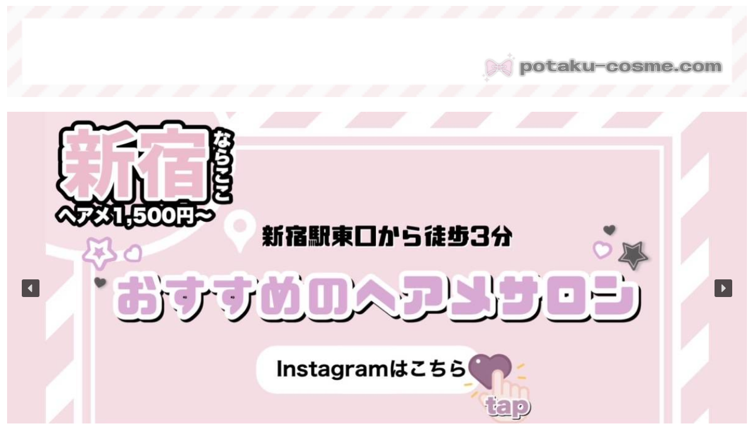

--- FILE ---
content_type: text/html; charset=UTF-8
request_url: https://potaku-cosme.com/3439c3a5-c339-4a90-8ae9-e6f9fa0a4771/
body_size: 31090
content:
<!doctype html>
<html dir="ltr" lang="ja"
	prefix="og: https://ogp.me/ns#" >

<head>
<meta charset="utf-8">
<meta http-equiv="X-UA-Compatible" content="IE=edge">
<meta name="viewport" content="width=device-width, initial-scale=1.0, viewport-fit=cover"/>

  
  <!-- preconnect dns-prefetch -->
<link rel="preconnect dns-prefetch" href="//www.googletagmanager.com">
<link rel="preconnect dns-prefetch" href="//www.google-analytics.com">
<link rel="preconnect dns-prefetch" href="//ajax.googleapis.com">
<link rel="preconnect dns-prefetch" href="//cdnjs.cloudflare.com">
<link rel="preconnect dns-prefetch" href="//pagead2.googlesyndication.com">
<link rel="preconnect dns-prefetch" href="//googleads.g.doubleclick.net">
<link rel="preconnect dns-prefetch" href="//tpc.googlesyndication.com">
<link rel="preconnect dns-prefetch" href="//ad.doubleclick.net">
<link rel="preconnect dns-prefetch" href="//www.gstatic.com">
<link rel="preconnect dns-prefetch" href="//cse.google.com">
<link rel="preconnect dns-prefetch" href="//fonts.gstatic.com">
<link rel="preconnect dns-prefetch" href="//fonts.googleapis.com">
<link rel="preconnect dns-prefetch" href="//cms.quantserve.com">
<link rel="preconnect dns-prefetch" href="//secure.gravatar.com">
<link rel="preconnect dns-prefetch" href="//cdn.syndication.twimg.com">
<link rel="preconnect dns-prefetch" href="//cdn.jsdelivr.net">
<link rel="preconnect dns-prefetch" href="//images-fe.ssl-images-amazon.com">
<link rel="preconnect dns-prefetch" href="//completion.amazon.com">
<link rel="preconnect dns-prefetch" href="//m.media-amazon.com">
<link rel="preconnect dns-prefetch" href="//i.moshimo.com">
<link rel="preconnect dns-prefetch" href="//aml.valuecommerce.com">
<link rel="preconnect dns-prefetch" href="//dalc.valuecommerce.com">
<link rel="preconnect dns-prefetch" href="//dalb.valuecommerce.com">
<title>3439C3A5-C339-4A90-8AE9-E6F9FA0A4771 | 量産地雷コスメlog</title>

		<!-- All in One SEO 4.3.0 - aioseo.com -->
		<meta name="robots" content="max-image-preview:large" />
		<link rel="canonical" href="https://potaku-cosme.com/3439c3a5-c339-4a90-8ae9-e6f9fa0a4771/" />
		<meta name="generator" content="All in One SEO (AIOSEO) 4.3.0 " />
		<meta property="og:locale" content="ja_JP" />
		<meta property="og:site_name" content="量産地雷コスメlog | オタク女子に特化した専用サイト" />
		<meta property="og:type" content="article" />
		<meta property="og:title" content="3439C3A5-C339-4A90-8AE9-E6F9FA0A4771 | 量産地雷コスメlog" />
		<meta property="og:url" content="https://potaku-cosme.com/3439c3a5-c339-4a90-8ae9-e6f9fa0a4771/" />
		<meta property="article:published_time" content="2023-11-16T15:54:56+00:00" />
		<meta property="article:modified_time" content="2023-11-16T15:54:56+00:00" />
		<meta name="twitter:card" content="summary" />
		<meta name="twitter:title" content="3439C3A5-C339-4A90-8AE9-E6F9FA0A4771 | 量産地雷コスメlog" />
		<script type="application/ld+json" class="aioseo-schema">
			{"@context":"https:\/\/schema.org","@graph":[{"@type":"BreadcrumbList","@id":"https:\/\/potaku-cosme.com\/3439c3a5-c339-4a90-8ae9-e6f9fa0a4771\/#breadcrumblist","itemListElement":[{"@type":"ListItem","@id":"https:\/\/potaku-cosme.com\/#listItem","position":1,"item":{"@type":"WebPage","@id":"https:\/\/potaku-cosme.com\/","name":"\u30db\u30fc\u30e0","description":"\u307d\u305f\u304f\u5973\u5b50\u5411\u3051\u306b\u7279\u5316\u3057\u305f\u5c02\u7528\u30d6\u30ed\u30b0\uff01","url":"https:\/\/potaku-cosme.com\/"},"nextItem":"https:\/\/potaku-cosme.com\/3439c3a5-c339-4a90-8ae9-e6f9fa0a4771\/#listItem"},{"@type":"ListItem","@id":"https:\/\/potaku-cosme.com\/3439c3a5-c339-4a90-8ae9-e6f9fa0a4771\/#listItem","position":2,"item":{"@type":"WebPage","@id":"https:\/\/potaku-cosme.com\/3439c3a5-c339-4a90-8ae9-e6f9fa0a4771\/","name":"3439C3A5-C339-4A90-8AE9-E6F9FA0A4771","url":"https:\/\/potaku-cosme.com\/3439c3a5-c339-4a90-8ae9-e6f9fa0a4771\/"},"previousItem":"https:\/\/potaku-cosme.com\/#listItem"}]},{"@type":"ItemPage","@id":"https:\/\/potaku-cosme.com\/3439c3a5-c339-4a90-8ae9-e6f9fa0a4771\/#itempage","url":"https:\/\/potaku-cosme.com\/3439c3a5-c339-4a90-8ae9-e6f9fa0a4771\/","name":"3439C3A5-C339-4A90-8AE9-E6F9FA0A4771 | \u91cf\u7523\u5730\u96f7\u30b3\u30b9\u30e1log","inLanguage":"ja","isPartOf":{"@id":"https:\/\/potaku-cosme.com\/#website"},"breadcrumb":{"@id":"https:\/\/potaku-cosme.com\/3439c3a5-c339-4a90-8ae9-e6f9fa0a4771\/#breadcrumblist"},"author":{"@id":"https:\/\/potaku-cosme.com\/author\/yyy_ago\/#author"},"creator":{"@id":"https:\/\/potaku-cosme.com\/author\/yyy_ago\/#author"},"datePublished":"2023-11-16T15:54:56+09:00","dateModified":"2023-11-16T15:54:56+09:00"},{"@type":"Organization","@id":"https:\/\/potaku-cosme.com\/#organization","name":"\u91cf\u7523\u5730\u96f7\u30b3\u30b9\u30e1log","url":"https:\/\/potaku-cosme.com\/"},{"@type":"Person","@id":"https:\/\/potaku-cosme.com\/author\/yyy_ago\/#author","url":"https:\/\/potaku-cosme.com\/author\/yyy_ago\/","name":"yyy_ago","image":{"@type":"ImageObject","@id":"https:\/\/potaku-cosme.com\/3439c3a5-c339-4a90-8ae9-e6f9fa0a4771\/#authorImage","url":"https:\/\/secure.gravatar.com\/avatar\/73d3c141ed69545ecf9fa80cabfa6b98?s=96&d=mm&r=g","width":96,"height":96,"caption":"yyy_ago"}},{"@type":"WebSite","@id":"https:\/\/potaku-cosme.com\/#website","url":"https:\/\/potaku-cosme.com\/","name":"\u91cf\u7523\u5730\u96f7\u30b3\u30b9\u30e1log","description":"\u30aa\u30bf\u30af\u5973\u5b50\u306b\u7279\u5316\u3057\u305f\u5c02\u7528\u30b5\u30a4\u30c8","inLanguage":"ja","publisher":{"@id":"https:\/\/potaku-cosme.com\/#organization"}}]}
		</script>
		<script type="text/javascript" >
			window.ga=window.ga||function(){(ga.q=ga.q||[]).push(arguments)};ga.l=+new Date;
			ga('create', "UA-177288520-1", 'auto');
			ga('require', 'outboundLinkTracker');
			ga('send', 'pageview');
		</script>
		<script async src="https://www.google-analytics.com/analytics.js"></script>
		<script async src="https://potaku-cosme.com/wp-content/plugins/all-in-one-seo-pack/dist/Lite/assets/autotrack-dd5c63d1.js?ver=4.3.0"></script>
		<!-- All in One SEO -->


<!-- OGP -->
<meta property="og:type" content="article">
<meta property="og:description" content="">
<meta property="og:title" content="3439C3A5-C339-4A90-8AE9-E6F9FA0A4771">
<meta property="og:url" content="https://potaku-cosme.com/3439c3a5-c339-4a90-8ae9-e6f9fa0a4771/">
<meta property="og:image" content="https://potaku-cosme.com/wp-content/uploads/2023/10/新OMG.jpg">
<meta property="og:site_name" content="量産地雷コスメlog">
<meta property="og:locale" content="ja_JP">
<meta property="article:published_time" content="2023-11-17T00:54:56+09:00" />
<meta property="article:modified_time" content="2023-11-17T00:54:56+09:00" />
<!-- /OGP -->

<!-- Twitter Card -->
<meta name="twitter:card" content="summary_large_image">
<meta property="twitter:description" content="">
<meta property="twitter:title" content="3439C3A5-C339-4A90-8AE9-E6F9FA0A4771">
<meta property="twitter:url" content="https://potaku-cosme.com/3439c3a5-c339-4a90-8ae9-e6f9fa0a4771/">
<meta name="twitter:image" content="https://potaku-cosme.com/wp-content/uploads/2023/10/新OMG.jpg">
<meta name="twitter:domain" content="potaku-cosme.com">
<meta name="twitter:creator" content="@0oy16">
<meta name="twitter:site" content="@0oy16">
<!-- /Twitter Card -->
<link rel='dns-prefetch' href='//webfonts.xserver.jp' />
<link rel='dns-prefetch' href='//ajax.googleapis.com' />
<link rel='dns-prefetch' href='//cdnjs.cloudflare.com' />
<link rel='dns-prefetch' href='//www.googletagmanager.com' />
<link rel='dns-prefetch' href='//fonts.googleapis.com' />
<link rel='dns-prefetch' href='//pagead2.googlesyndication.com' />
<link rel="alternate" type="application/rss+xml" title="量産地雷コスメlog &raquo; フィード" href="https://potaku-cosme.com/feed/" />
<link rel="alternate" type="application/rss+xml" title="量産地雷コスメlog &raquo; コメントフィード" href="https://potaku-cosme.com/comments/feed/" />
<link rel="alternate" type="application/rss+xml" title="量産地雷コスメlog &raquo; 3439C3A5-C339-4A90-8AE9-E6F9FA0A4771 のコメントのフィード" href="https://potaku-cosme.com/feed/?attachment_id=3229" />
<link rel='stylesheet' id='cocoon-style-css' href='https://potaku-cosme.com/wp-content/themes/cocoon-master/style.css?ver=6.1.9&#038;fver=20200828025356' media='all' />
<style id='cocoon-style-inline-css'>
@media screen and (max-width:480px){.page-body,.menu-content{font-size:13px}}body.public-page{background-color:#fff}.header,.header .site-name-text,#navi .navi-in a,#navi .navi-in a:hover{color:#424242}.main{width:860px}.sidebar{width:376px}@media screen and (max-width:1260px){.wrap{width:auto}.main,.sidebar,.sidebar-left .main,.sidebar-left .sidebar{margin:0 .5%}.main{width:67%}.sidebar{padding:10px;width:30%}.entry-card-thumb{width:38%}.entry-card-content{margin-left:40%}}body::after{content:url(https://potaku-cosme.com/wp-content/themes/cocoon-master/lib/analytics/access.php?post_id=3229&post_type=post);visibility:hidden;position:absolute;bottom:0;right:0;width:1px;height:1px;overflow:hidden}.toc-checkbox{display:none}.toc-content{visibility:hidden;height:0;opacity:.2;transition:all .5s ease-out}.toc-checkbox:checked~.toc-content{visibility:visible;padding-top:.6em;height:100%;opacity:1}.toc-title::after{content:'[開く]';margin-left:.5em;cursor:pointer;font-size:.8em}.toc-title:hover::after{text-decoration:underline}.toc-checkbox:checked+.toc-title::after{content:'[閉じる]'}#respond{display:none}.entry-content>*,.demo .entry-content p{line-height:1.8}.entry-content>*,.demo .entry-content p{margin-top:1.4em;margin-bottom:1.4em}.article .micro-top{margin-bottom:-1.54em}.article .micro-balloon{margin-bottom:-1.12em}.article .micro-bottom{margin-top:-1.54em}.article .micro-bottom.micro-balloon{margin-top:-1.12em;margin-bottom:1.4em}.blank-box.bb-key-color{border-color:#19448e}.iic-key-color li::before{color:#19448e}.blank-box.bb-tab.bb-key-color::before{background-color:#19448e}.tb-key-color .toggle-button{border:1px solid #19448e;background:#19448e;color:#fff}.tb-key-color .toggle-button::before{color:#ccc}.tb-key-color .toggle-checkbox:checked~.toggle-content{border-color:#19448e}.cb-key-color.caption-box{border-color:#19448e}.cb-key-color .caption-box-label{background-color:#19448e;color:#fff}.tcb-key-color .tab-caption-box-label{background-color:#19448e;color:#fff}.tcb-key-color .tab-caption-box-content{border-color:#19448e}.lb-key-color .label-box-content{border-color:#19448e}.mc-key-color{background-color:#19448e;color:#fff;border:0}.mc-key-color.micro-bottom::after{border-bottom-color:#19448e;border-top-color:transparent}.mc-key-color::before{border-top-color:transparent;border-bottom-color:transparent}.mc-key-color::after{border-top-color:#19448e}.btn-key-color,.btn-wrap.btn-wrap-key-color>a{background-color:#19448e}.has-text-color.has-key-color-color{color:#19448e}.has-background.has-key-color-background-color{background-color:#19448e}.article.page-body,body#tinymce.wp-editor{background-color:#fff}.article.page-body,.editor-post-title__block .editor-post-title__input,body#tinymce.wp-editor{color:#333}.body .has-key-color-background-color{background-color:#19448e}.body .has-key-color-color{color:#19448e}.body .has-key-color-border-color{border-color:#19448e}.btn-wrap.has-key-color-background-color>a{background-color:#19448e}.btn-wrap.has-key-color-color>a{color:#19448e}.btn-wrap.has-key-color-border-color>a{border-color:#19448e}.bb-tab.has-key-color-border-color .bb-label{background-color:#19448e}.toggle-wrap.has-key-color-border-color .toggle-button{background-color:#19448e}.toggle-wrap.has-key-color-border-color .toggle-button,.toggle-wrap.has-key-color-border-color .toggle-content{border-color:#19448e}.iconlist-box.has-key-color-icon-color li::before{color:#19448e}.micro-balloon.has-key-color-background-color{background-color:#19448e;border-color:transparent}.micro-balloon.has-key-color-background-color.micro-bottom::after{border-bottom-color:#19448e;border-top-color:transparent}.micro-balloon.has-key-color-background-color::before{border-top-color:transparent;border-bottom-color:transparent}.micro-balloon.has-key-color-background-color::after{border-top-color:#19448e}.micro-balloon.has-border-color.has-key-color-border-color{border-color:#19448e}.micro-balloon.micro-top.has-key-color-border-color::before{border-top-color:#19448e}.micro-balloon.micro-bottom.has-key-color-border-color::before{border-bottom-color:#19448e}.caption-box.has-key-color-border-color .box-label{background-color:#19448e}.tab-caption-box.has-key-color-border-color .box-label{background-color:#19448e}.tab-caption-box.has-key-color-border-color .box-content{border-color:#19448e}.tab-caption-box.has-key-color-background-color .box-content{background-color:#19448e}.label-box.has-key-color-border-color .box-content{border-color:#19448e}.label-box.has-key-color-background-color .box-content{background-color:#19448e}.sbp-l .speech-balloon.has-key-color-border-color::before{border-right-color:#19448e}.sbp-r .speech-balloon.has-key-color-border-color::before{border-left-color:#19448e}.sbp-l .speech-balloon.has-key-color-background-color::after{border-right-color:#19448e}.sbp-r .speech-balloon.has-key-color-background-color::after{border-left-color:#19448e}.sbs-line.sbp-r .speech-balloon.has-key-color-background-color{background-color:#19448e}.sbs-line.sbp-r .speech-balloon.has-key-color-border-color{border-color:#19448e}.speech-wrap.sbs-think .speech-balloon.has-key-color-border-color::before,.speech-wrap.sbs-think .speech-balloon.has-key-color-border-color::after{border-color:#19448e}.sbs-think .speech-balloon.has-key-color-background-color::before,.sbs-think .speech-balloon.has-key-color-background-color::after{background-color:#19448e}.timeline-box.has-key-color-point-color .timeline-item::before{background-color:#19448e}.body .has-red-background-color{background-color:#e60033}.body .has-red-color{color:#e60033}.body .has-red-border-color{border-color:#e60033}.btn-wrap.has-red-background-color>a{background-color:#e60033}.btn-wrap.has-red-color>a{color:#e60033}.btn-wrap.has-red-border-color>a{border-color:#e60033}.bb-tab.has-red-border-color .bb-label{background-color:#e60033}.toggle-wrap.has-red-border-color .toggle-button{background-color:#e60033}.toggle-wrap.has-red-border-color .toggle-button,.toggle-wrap.has-red-border-color .toggle-content{border-color:#e60033}.iconlist-box.has-red-icon-color li::before{color:#e60033}.micro-balloon.has-red-background-color{background-color:#e60033;border-color:transparent}.micro-balloon.has-red-background-color.micro-bottom::after{border-bottom-color:#e60033;border-top-color:transparent}.micro-balloon.has-red-background-color::before{border-top-color:transparent;border-bottom-color:transparent}.micro-balloon.has-red-background-color::after{border-top-color:#e60033}.micro-balloon.has-border-color.has-red-border-color{border-color:#e60033}.micro-balloon.micro-top.has-red-border-color::before{border-top-color:#e60033}.micro-balloon.micro-bottom.has-red-border-color::before{border-bottom-color:#e60033}.caption-box.has-red-border-color .box-label{background-color:#e60033}.tab-caption-box.has-red-border-color .box-label{background-color:#e60033}.tab-caption-box.has-red-border-color .box-content{border-color:#e60033}.tab-caption-box.has-red-background-color .box-content{background-color:#e60033}.label-box.has-red-border-color .box-content{border-color:#e60033}.label-box.has-red-background-color .box-content{background-color:#e60033}.sbp-l .speech-balloon.has-red-border-color::before{border-right-color:#e60033}.sbp-r .speech-balloon.has-red-border-color::before{border-left-color:#e60033}.sbp-l .speech-balloon.has-red-background-color::after{border-right-color:#e60033}.sbp-r .speech-balloon.has-red-background-color::after{border-left-color:#e60033}.sbs-line.sbp-r .speech-balloon.has-red-background-color{background-color:#e60033}.sbs-line.sbp-r .speech-balloon.has-red-border-color{border-color:#e60033}.speech-wrap.sbs-think .speech-balloon.has-red-border-color::before,.speech-wrap.sbs-think .speech-balloon.has-red-border-color::after{border-color:#e60033}.sbs-think .speech-balloon.has-red-background-color::before,.sbs-think .speech-balloon.has-red-background-color::after{background-color:#e60033}.timeline-box.has-red-point-color .timeline-item::before{background-color:#e60033}.body .has-pink-background-color{background-color:#e95295}.body .has-pink-color{color:#e95295}.body .has-pink-border-color{border-color:#e95295}.btn-wrap.has-pink-background-color>a{background-color:#e95295}.btn-wrap.has-pink-color>a{color:#e95295}.btn-wrap.has-pink-border-color>a{border-color:#e95295}.bb-tab.has-pink-border-color .bb-label{background-color:#e95295}.toggle-wrap.has-pink-border-color .toggle-button{background-color:#e95295}.toggle-wrap.has-pink-border-color .toggle-button,.toggle-wrap.has-pink-border-color .toggle-content{border-color:#e95295}.iconlist-box.has-pink-icon-color li::before{color:#e95295}.micro-balloon.has-pink-background-color{background-color:#e95295;border-color:transparent}.micro-balloon.has-pink-background-color.micro-bottom::after{border-bottom-color:#e95295;border-top-color:transparent}.micro-balloon.has-pink-background-color::before{border-top-color:transparent;border-bottom-color:transparent}.micro-balloon.has-pink-background-color::after{border-top-color:#e95295}.micro-balloon.has-border-color.has-pink-border-color{border-color:#e95295}.micro-balloon.micro-top.has-pink-border-color::before{border-top-color:#e95295}.micro-balloon.micro-bottom.has-pink-border-color::before{border-bottom-color:#e95295}.caption-box.has-pink-border-color .box-label{background-color:#e95295}.tab-caption-box.has-pink-border-color .box-label{background-color:#e95295}.tab-caption-box.has-pink-border-color .box-content{border-color:#e95295}.tab-caption-box.has-pink-background-color .box-content{background-color:#e95295}.label-box.has-pink-border-color .box-content{border-color:#e95295}.label-box.has-pink-background-color .box-content{background-color:#e95295}.sbp-l .speech-balloon.has-pink-border-color::before{border-right-color:#e95295}.sbp-r .speech-balloon.has-pink-border-color::before{border-left-color:#e95295}.sbp-l .speech-balloon.has-pink-background-color::after{border-right-color:#e95295}.sbp-r .speech-balloon.has-pink-background-color::after{border-left-color:#e95295}.sbs-line.sbp-r .speech-balloon.has-pink-background-color{background-color:#e95295}.sbs-line.sbp-r .speech-balloon.has-pink-border-color{border-color:#e95295}.speech-wrap.sbs-think .speech-balloon.has-pink-border-color::before,.speech-wrap.sbs-think .speech-balloon.has-pink-border-color::after{border-color:#e95295}.sbs-think .speech-balloon.has-pink-background-color::before,.sbs-think .speech-balloon.has-pink-background-color::after{background-color:#e95295}.timeline-box.has-pink-point-color .timeline-item::before{background-color:#e95295}.body .has-purple-background-color{background-color:#884898}.body .has-purple-color{color:#884898}.body .has-purple-border-color{border-color:#884898}.btn-wrap.has-purple-background-color>a{background-color:#884898}.btn-wrap.has-purple-color>a{color:#884898}.btn-wrap.has-purple-border-color>a{border-color:#884898}.bb-tab.has-purple-border-color .bb-label{background-color:#884898}.toggle-wrap.has-purple-border-color .toggle-button{background-color:#884898}.toggle-wrap.has-purple-border-color .toggle-button,.toggle-wrap.has-purple-border-color .toggle-content{border-color:#884898}.iconlist-box.has-purple-icon-color li::before{color:#884898}.micro-balloon.has-purple-background-color{background-color:#884898;border-color:transparent}.micro-balloon.has-purple-background-color.micro-bottom::after{border-bottom-color:#884898;border-top-color:transparent}.micro-balloon.has-purple-background-color::before{border-top-color:transparent;border-bottom-color:transparent}.micro-balloon.has-purple-background-color::after{border-top-color:#884898}.micro-balloon.has-border-color.has-purple-border-color{border-color:#884898}.micro-balloon.micro-top.has-purple-border-color::before{border-top-color:#884898}.micro-balloon.micro-bottom.has-purple-border-color::before{border-bottom-color:#884898}.caption-box.has-purple-border-color .box-label{background-color:#884898}.tab-caption-box.has-purple-border-color .box-label{background-color:#884898}.tab-caption-box.has-purple-border-color .box-content{border-color:#884898}.tab-caption-box.has-purple-background-color .box-content{background-color:#884898}.label-box.has-purple-border-color .box-content{border-color:#884898}.label-box.has-purple-background-color .box-content{background-color:#884898}.sbp-l .speech-balloon.has-purple-border-color::before{border-right-color:#884898}.sbp-r .speech-balloon.has-purple-border-color::before{border-left-color:#884898}.sbp-l .speech-balloon.has-purple-background-color::after{border-right-color:#884898}.sbp-r .speech-balloon.has-purple-background-color::after{border-left-color:#884898}.sbs-line.sbp-r .speech-balloon.has-purple-background-color{background-color:#884898}.sbs-line.sbp-r .speech-balloon.has-purple-border-color{border-color:#884898}.speech-wrap.sbs-think .speech-balloon.has-purple-border-color::before,.speech-wrap.sbs-think .speech-balloon.has-purple-border-color::after{border-color:#884898}.sbs-think .speech-balloon.has-purple-background-color::before,.sbs-think .speech-balloon.has-purple-background-color::after{background-color:#884898}.timeline-box.has-purple-point-color .timeline-item::before{background-color:#884898}.body .has-deep-background-color{background-color:#55295b}.body .has-deep-color{color:#55295b}.body .has-deep-border-color{border-color:#55295b}.btn-wrap.has-deep-background-color>a{background-color:#55295b}.btn-wrap.has-deep-color>a{color:#55295b}.btn-wrap.has-deep-border-color>a{border-color:#55295b}.bb-tab.has-deep-border-color .bb-label{background-color:#55295b}.toggle-wrap.has-deep-border-color .toggle-button{background-color:#55295b}.toggle-wrap.has-deep-border-color .toggle-button,.toggle-wrap.has-deep-border-color .toggle-content{border-color:#55295b}.iconlist-box.has-deep-icon-color li::before{color:#55295b}.micro-balloon.has-deep-background-color{background-color:#55295b;border-color:transparent}.micro-balloon.has-deep-background-color.micro-bottom::after{border-bottom-color:#55295b;border-top-color:transparent}.micro-balloon.has-deep-background-color::before{border-top-color:transparent;border-bottom-color:transparent}.micro-balloon.has-deep-background-color::after{border-top-color:#55295b}.micro-balloon.has-border-color.has-deep-border-color{border-color:#55295b}.micro-balloon.micro-top.has-deep-border-color::before{border-top-color:#55295b}.micro-balloon.micro-bottom.has-deep-border-color::before{border-bottom-color:#55295b}.caption-box.has-deep-border-color .box-label{background-color:#55295b}.tab-caption-box.has-deep-border-color .box-label{background-color:#55295b}.tab-caption-box.has-deep-border-color .box-content{border-color:#55295b}.tab-caption-box.has-deep-background-color .box-content{background-color:#55295b}.label-box.has-deep-border-color .box-content{border-color:#55295b}.label-box.has-deep-background-color .box-content{background-color:#55295b}.sbp-l .speech-balloon.has-deep-border-color::before{border-right-color:#55295b}.sbp-r .speech-balloon.has-deep-border-color::before{border-left-color:#55295b}.sbp-l .speech-balloon.has-deep-background-color::after{border-right-color:#55295b}.sbp-r .speech-balloon.has-deep-background-color::after{border-left-color:#55295b}.sbs-line.sbp-r .speech-balloon.has-deep-background-color{background-color:#55295b}.sbs-line.sbp-r .speech-balloon.has-deep-border-color{border-color:#55295b}.speech-wrap.sbs-think .speech-balloon.has-deep-border-color::before,.speech-wrap.sbs-think .speech-balloon.has-deep-border-color::after{border-color:#55295b}.sbs-think .speech-balloon.has-deep-background-color::before,.sbs-think .speech-balloon.has-deep-background-color::after{background-color:#55295b}.timeline-box.has-deep-point-color .timeline-item::before{background-color:#55295b}.body .has-indigo-background-color{background-color:#1e50a2}.body .has-indigo-color{color:#1e50a2}.body .has-indigo-border-color{border-color:#1e50a2}.btn-wrap.has-indigo-background-color>a{background-color:#1e50a2}.btn-wrap.has-indigo-color>a{color:#1e50a2}.btn-wrap.has-indigo-border-color>a{border-color:#1e50a2}.bb-tab.has-indigo-border-color .bb-label{background-color:#1e50a2}.toggle-wrap.has-indigo-border-color .toggle-button{background-color:#1e50a2}.toggle-wrap.has-indigo-border-color .toggle-button,.toggle-wrap.has-indigo-border-color .toggle-content{border-color:#1e50a2}.iconlist-box.has-indigo-icon-color li::before{color:#1e50a2}.micro-balloon.has-indigo-background-color{background-color:#1e50a2;border-color:transparent}.micro-balloon.has-indigo-background-color.micro-bottom::after{border-bottom-color:#1e50a2;border-top-color:transparent}.micro-balloon.has-indigo-background-color::before{border-top-color:transparent;border-bottom-color:transparent}.micro-balloon.has-indigo-background-color::after{border-top-color:#1e50a2}.micro-balloon.has-border-color.has-indigo-border-color{border-color:#1e50a2}.micro-balloon.micro-top.has-indigo-border-color::before{border-top-color:#1e50a2}.micro-balloon.micro-bottom.has-indigo-border-color::before{border-bottom-color:#1e50a2}.caption-box.has-indigo-border-color .box-label{background-color:#1e50a2}.tab-caption-box.has-indigo-border-color .box-label{background-color:#1e50a2}.tab-caption-box.has-indigo-border-color .box-content{border-color:#1e50a2}.tab-caption-box.has-indigo-background-color .box-content{background-color:#1e50a2}.label-box.has-indigo-border-color .box-content{border-color:#1e50a2}.label-box.has-indigo-background-color .box-content{background-color:#1e50a2}.sbp-l .speech-balloon.has-indigo-border-color::before{border-right-color:#1e50a2}.sbp-r .speech-balloon.has-indigo-border-color::before{border-left-color:#1e50a2}.sbp-l .speech-balloon.has-indigo-background-color::after{border-right-color:#1e50a2}.sbp-r .speech-balloon.has-indigo-background-color::after{border-left-color:#1e50a2}.sbs-line.sbp-r .speech-balloon.has-indigo-background-color{background-color:#1e50a2}.sbs-line.sbp-r .speech-balloon.has-indigo-border-color{border-color:#1e50a2}.speech-wrap.sbs-think .speech-balloon.has-indigo-border-color::before,.speech-wrap.sbs-think .speech-balloon.has-indigo-border-color::after{border-color:#1e50a2}.sbs-think .speech-balloon.has-indigo-background-color::before,.sbs-think .speech-balloon.has-indigo-background-color::after{background-color:#1e50a2}.timeline-box.has-indigo-point-color .timeline-item::before{background-color:#1e50a2}.body .has-blue-background-color{background-color:#0095d9}.body .has-blue-color{color:#0095d9}.body .has-blue-border-color{border-color:#0095d9}.btn-wrap.has-blue-background-color>a{background-color:#0095d9}.btn-wrap.has-blue-color>a{color:#0095d9}.btn-wrap.has-blue-border-color>a{border-color:#0095d9}.bb-tab.has-blue-border-color .bb-label{background-color:#0095d9}.toggle-wrap.has-blue-border-color .toggle-button{background-color:#0095d9}.toggle-wrap.has-blue-border-color .toggle-button,.toggle-wrap.has-blue-border-color .toggle-content{border-color:#0095d9}.iconlist-box.has-blue-icon-color li::before{color:#0095d9}.micro-balloon.has-blue-background-color{background-color:#0095d9;border-color:transparent}.micro-balloon.has-blue-background-color.micro-bottom::after{border-bottom-color:#0095d9;border-top-color:transparent}.micro-balloon.has-blue-background-color::before{border-top-color:transparent;border-bottom-color:transparent}.micro-balloon.has-blue-background-color::after{border-top-color:#0095d9}.micro-balloon.has-border-color.has-blue-border-color{border-color:#0095d9}.micro-balloon.micro-top.has-blue-border-color::before{border-top-color:#0095d9}.micro-balloon.micro-bottom.has-blue-border-color::before{border-bottom-color:#0095d9}.caption-box.has-blue-border-color .box-label{background-color:#0095d9}.tab-caption-box.has-blue-border-color .box-label{background-color:#0095d9}.tab-caption-box.has-blue-border-color .box-content{border-color:#0095d9}.tab-caption-box.has-blue-background-color .box-content{background-color:#0095d9}.label-box.has-blue-border-color .box-content{border-color:#0095d9}.label-box.has-blue-background-color .box-content{background-color:#0095d9}.sbp-l .speech-balloon.has-blue-border-color::before{border-right-color:#0095d9}.sbp-r .speech-balloon.has-blue-border-color::before{border-left-color:#0095d9}.sbp-l .speech-balloon.has-blue-background-color::after{border-right-color:#0095d9}.sbp-r .speech-balloon.has-blue-background-color::after{border-left-color:#0095d9}.sbs-line.sbp-r .speech-balloon.has-blue-background-color{background-color:#0095d9}.sbs-line.sbp-r .speech-balloon.has-blue-border-color{border-color:#0095d9}.speech-wrap.sbs-think .speech-balloon.has-blue-border-color::before,.speech-wrap.sbs-think .speech-balloon.has-blue-border-color::after{border-color:#0095d9}.sbs-think .speech-balloon.has-blue-background-color::before,.sbs-think .speech-balloon.has-blue-background-color::after{background-color:#0095d9}.timeline-box.has-blue-point-color .timeline-item::before{background-color:#0095d9}.body .has-light-blue-background-color{background-color:#2ca9e1}.body .has-light-blue-color{color:#2ca9e1}.body .has-light-blue-border-color{border-color:#2ca9e1}.btn-wrap.has-light-blue-background-color>a{background-color:#2ca9e1}.btn-wrap.has-light-blue-color>a{color:#2ca9e1}.btn-wrap.has-light-blue-border-color>a{border-color:#2ca9e1}.bb-tab.has-light-blue-border-color .bb-label{background-color:#2ca9e1}.toggle-wrap.has-light-blue-border-color .toggle-button{background-color:#2ca9e1}.toggle-wrap.has-light-blue-border-color .toggle-button,.toggle-wrap.has-light-blue-border-color .toggle-content{border-color:#2ca9e1}.iconlist-box.has-light-blue-icon-color li::before{color:#2ca9e1}.micro-balloon.has-light-blue-background-color{background-color:#2ca9e1;border-color:transparent}.micro-balloon.has-light-blue-background-color.micro-bottom::after{border-bottom-color:#2ca9e1;border-top-color:transparent}.micro-balloon.has-light-blue-background-color::before{border-top-color:transparent;border-bottom-color:transparent}.micro-balloon.has-light-blue-background-color::after{border-top-color:#2ca9e1}.micro-balloon.has-border-color.has-light-blue-border-color{border-color:#2ca9e1}.micro-balloon.micro-top.has-light-blue-border-color::before{border-top-color:#2ca9e1}.micro-balloon.micro-bottom.has-light-blue-border-color::before{border-bottom-color:#2ca9e1}.caption-box.has-light-blue-border-color .box-label{background-color:#2ca9e1}.tab-caption-box.has-light-blue-border-color .box-label{background-color:#2ca9e1}.tab-caption-box.has-light-blue-border-color .box-content{border-color:#2ca9e1}.tab-caption-box.has-light-blue-background-color .box-content{background-color:#2ca9e1}.label-box.has-light-blue-border-color .box-content{border-color:#2ca9e1}.label-box.has-light-blue-background-color .box-content{background-color:#2ca9e1}.sbp-l .speech-balloon.has-light-blue-border-color::before{border-right-color:#2ca9e1}.sbp-r .speech-balloon.has-light-blue-border-color::before{border-left-color:#2ca9e1}.sbp-l .speech-balloon.has-light-blue-background-color::after{border-right-color:#2ca9e1}.sbp-r .speech-balloon.has-light-blue-background-color::after{border-left-color:#2ca9e1}.sbs-line.sbp-r .speech-balloon.has-light-blue-background-color{background-color:#2ca9e1}.sbs-line.sbp-r .speech-balloon.has-light-blue-border-color{border-color:#2ca9e1}.speech-wrap.sbs-think .speech-balloon.has-light-blue-border-color::before,.speech-wrap.sbs-think .speech-balloon.has-light-blue-border-color::after{border-color:#2ca9e1}.sbs-think .speech-balloon.has-light-blue-background-color::before,.sbs-think .speech-balloon.has-light-blue-background-color::after{background-color:#2ca9e1}.timeline-box.has-light-blue-point-color .timeline-item::before{background-color:#2ca9e1}.body .has-cyan-background-color{background-color:#00a3af}.body .has-cyan-color{color:#00a3af}.body .has-cyan-border-color{border-color:#00a3af}.btn-wrap.has-cyan-background-color>a{background-color:#00a3af}.btn-wrap.has-cyan-color>a{color:#00a3af}.btn-wrap.has-cyan-border-color>a{border-color:#00a3af}.bb-tab.has-cyan-border-color .bb-label{background-color:#00a3af}.toggle-wrap.has-cyan-border-color .toggle-button{background-color:#00a3af}.toggle-wrap.has-cyan-border-color .toggle-button,.toggle-wrap.has-cyan-border-color .toggle-content{border-color:#00a3af}.iconlist-box.has-cyan-icon-color li::before{color:#00a3af}.micro-balloon.has-cyan-background-color{background-color:#00a3af;border-color:transparent}.micro-balloon.has-cyan-background-color.micro-bottom::after{border-bottom-color:#00a3af;border-top-color:transparent}.micro-balloon.has-cyan-background-color::before{border-top-color:transparent;border-bottom-color:transparent}.micro-balloon.has-cyan-background-color::after{border-top-color:#00a3af}.micro-balloon.has-border-color.has-cyan-border-color{border-color:#00a3af}.micro-balloon.micro-top.has-cyan-border-color::before{border-top-color:#00a3af}.micro-balloon.micro-bottom.has-cyan-border-color::before{border-bottom-color:#00a3af}.caption-box.has-cyan-border-color .box-label{background-color:#00a3af}.tab-caption-box.has-cyan-border-color .box-label{background-color:#00a3af}.tab-caption-box.has-cyan-border-color .box-content{border-color:#00a3af}.tab-caption-box.has-cyan-background-color .box-content{background-color:#00a3af}.label-box.has-cyan-border-color .box-content{border-color:#00a3af}.label-box.has-cyan-background-color .box-content{background-color:#00a3af}.sbp-l .speech-balloon.has-cyan-border-color::before{border-right-color:#00a3af}.sbp-r .speech-balloon.has-cyan-border-color::before{border-left-color:#00a3af}.sbp-l .speech-balloon.has-cyan-background-color::after{border-right-color:#00a3af}.sbp-r .speech-balloon.has-cyan-background-color::after{border-left-color:#00a3af}.sbs-line.sbp-r .speech-balloon.has-cyan-background-color{background-color:#00a3af}.sbs-line.sbp-r .speech-balloon.has-cyan-border-color{border-color:#00a3af}.speech-wrap.sbs-think .speech-balloon.has-cyan-border-color::before,.speech-wrap.sbs-think .speech-balloon.has-cyan-border-color::after{border-color:#00a3af}.sbs-think .speech-balloon.has-cyan-background-color::before,.sbs-think .speech-balloon.has-cyan-background-color::after{background-color:#00a3af}.timeline-box.has-cyan-point-color .timeline-item::before{background-color:#00a3af}.body .has-teal-background-color{background-color:#007b43}.body .has-teal-color{color:#007b43}.body .has-teal-border-color{border-color:#007b43}.btn-wrap.has-teal-background-color>a{background-color:#007b43}.btn-wrap.has-teal-color>a{color:#007b43}.btn-wrap.has-teal-border-color>a{border-color:#007b43}.bb-tab.has-teal-border-color .bb-label{background-color:#007b43}.toggle-wrap.has-teal-border-color .toggle-button{background-color:#007b43}.toggle-wrap.has-teal-border-color .toggle-button,.toggle-wrap.has-teal-border-color .toggle-content{border-color:#007b43}.iconlist-box.has-teal-icon-color li::before{color:#007b43}.micro-balloon.has-teal-background-color{background-color:#007b43;border-color:transparent}.micro-balloon.has-teal-background-color.micro-bottom::after{border-bottom-color:#007b43;border-top-color:transparent}.micro-balloon.has-teal-background-color::before{border-top-color:transparent;border-bottom-color:transparent}.micro-balloon.has-teal-background-color::after{border-top-color:#007b43}.micro-balloon.has-border-color.has-teal-border-color{border-color:#007b43}.micro-balloon.micro-top.has-teal-border-color::before{border-top-color:#007b43}.micro-balloon.micro-bottom.has-teal-border-color::before{border-bottom-color:#007b43}.caption-box.has-teal-border-color .box-label{background-color:#007b43}.tab-caption-box.has-teal-border-color .box-label{background-color:#007b43}.tab-caption-box.has-teal-border-color .box-content{border-color:#007b43}.tab-caption-box.has-teal-background-color .box-content{background-color:#007b43}.label-box.has-teal-border-color .box-content{border-color:#007b43}.label-box.has-teal-background-color .box-content{background-color:#007b43}.sbp-l .speech-balloon.has-teal-border-color::before{border-right-color:#007b43}.sbp-r .speech-balloon.has-teal-border-color::before{border-left-color:#007b43}.sbp-l .speech-balloon.has-teal-background-color::after{border-right-color:#007b43}.sbp-r .speech-balloon.has-teal-background-color::after{border-left-color:#007b43}.sbs-line.sbp-r .speech-balloon.has-teal-background-color{background-color:#007b43}.sbs-line.sbp-r .speech-balloon.has-teal-border-color{border-color:#007b43}.speech-wrap.sbs-think .speech-balloon.has-teal-border-color::before,.speech-wrap.sbs-think .speech-balloon.has-teal-border-color::after{border-color:#007b43}.sbs-think .speech-balloon.has-teal-background-color::before,.sbs-think .speech-balloon.has-teal-background-color::after{background-color:#007b43}.timeline-box.has-teal-point-color .timeline-item::before{background-color:#007b43}.body .has-green-background-color{background-color:#3eb370}.body .has-green-color{color:#3eb370}.body .has-green-border-color{border-color:#3eb370}.btn-wrap.has-green-background-color>a{background-color:#3eb370}.btn-wrap.has-green-color>a{color:#3eb370}.btn-wrap.has-green-border-color>a{border-color:#3eb370}.bb-tab.has-green-border-color .bb-label{background-color:#3eb370}.toggle-wrap.has-green-border-color .toggle-button{background-color:#3eb370}.toggle-wrap.has-green-border-color .toggle-button,.toggle-wrap.has-green-border-color .toggle-content{border-color:#3eb370}.iconlist-box.has-green-icon-color li::before{color:#3eb370}.micro-balloon.has-green-background-color{background-color:#3eb370;border-color:transparent}.micro-balloon.has-green-background-color.micro-bottom::after{border-bottom-color:#3eb370;border-top-color:transparent}.micro-balloon.has-green-background-color::before{border-top-color:transparent;border-bottom-color:transparent}.micro-balloon.has-green-background-color::after{border-top-color:#3eb370}.micro-balloon.has-border-color.has-green-border-color{border-color:#3eb370}.micro-balloon.micro-top.has-green-border-color::before{border-top-color:#3eb370}.micro-balloon.micro-bottom.has-green-border-color::before{border-bottom-color:#3eb370}.caption-box.has-green-border-color .box-label{background-color:#3eb370}.tab-caption-box.has-green-border-color .box-label{background-color:#3eb370}.tab-caption-box.has-green-border-color .box-content{border-color:#3eb370}.tab-caption-box.has-green-background-color .box-content{background-color:#3eb370}.label-box.has-green-border-color .box-content{border-color:#3eb370}.label-box.has-green-background-color .box-content{background-color:#3eb370}.sbp-l .speech-balloon.has-green-border-color::before{border-right-color:#3eb370}.sbp-r .speech-balloon.has-green-border-color::before{border-left-color:#3eb370}.sbp-l .speech-balloon.has-green-background-color::after{border-right-color:#3eb370}.sbp-r .speech-balloon.has-green-background-color::after{border-left-color:#3eb370}.sbs-line.sbp-r .speech-balloon.has-green-background-color{background-color:#3eb370}.sbs-line.sbp-r .speech-balloon.has-green-border-color{border-color:#3eb370}.speech-wrap.sbs-think .speech-balloon.has-green-border-color::before,.speech-wrap.sbs-think .speech-balloon.has-green-border-color::after{border-color:#3eb370}.sbs-think .speech-balloon.has-green-background-color::before,.sbs-think .speech-balloon.has-green-background-color::after{background-color:#3eb370}.timeline-box.has-green-point-color .timeline-item::before{background-color:#3eb370}.body .has-light-green-background-color{background-color:#8bc34a}.body .has-light-green-color{color:#8bc34a}.body .has-light-green-border-color{border-color:#8bc34a}.btn-wrap.has-light-green-background-color>a{background-color:#8bc34a}.btn-wrap.has-light-green-color>a{color:#8bc34a}.btn-wrap.has-light-green-border-color>a{border-color:#8bc34a}.bb-tab.has-light-green-border-color .bb-label{background-color:#8bc34a}.toggle-wrap.has-light-green-border-color .toggle-button{background-color:#8bc34a}.toggle-wrap.has-light-green-border-color .toggle-button,.toggle-wrap.has-light-green-border-color .toggle-content{border-color:#8bc34a}.iconlist-box.has-light-green-icon-color li::before{color:#8bc34a}.micro-balloon.has-light-green-background-color{background-color:#8bc34a;border-color:transparent}.micro-balloon.has-light-green-background-color.micro-bottom::after{border-bottom-color:#8bc34a;border-top-color:transparent}.micro-balloon.has-light-green-background-color::before{border-top-color:transparent;border-bottom-color:transparent}.micro-balloon.has-light-green-background-color::after{border-top-color:#8bc34a}.micro-balloon.has-border-color.has-light-green-border-color{border-color:#8bc34a}.micro-balloon.micro-top.has-light-green-border-color::before{border-top-color:#8bc34a}.micro-balloon.micro-bottom.has-light-green-border-color::before{border-bottom-color:#8bc34a}.caption-box.has-light-green-border-color .box-label{background-color:#8bc34a}.tab-caption-box.has-light-green-border-color .box-label{background-color:#8bc34a}.tab-caption-box.has-light-green-border-color .box-content{border-color:#8bc34a}.tab-caption-box.has-light-green-background-color .box-content{background-color:#8bc34a}.label-box.has-light-green-border-color .box-content{border-color:#8bc34a}.label-box.has-light-green-background-color .box-content{background-color:#8bc34a}.sbp-l .speech-balloon.has-light-green-border-color::before{border-right-color:#8bc34a}.sbp-r .speech-balloon.has-light-green-border-color::before{border-left-color:#8bc34a}.sbp-l .speech-balloon.has-light-green-background-color::after{border-right-color:#8bc34a}.sbp-r .speech-balloon.has-light-green-background-color::after{border-left-color:#8bc34a}.sbs-line.sbp-r .speech-balloon.has-light-green-background-color{background-color:#8bc34a}.sbs-line.sbp-r .speech-balloon.has-light-green-border-color{border-color:#8bc34a}.speech-wrap.sbs-think .speech-balloon.has-light-green-border-color::before,.speech-wrap.sbs-think .speech-balloon.has-light-green-border-color::after{border-color:#8bc34a}.sbs-think .speech-balloon.has-light-green-background-color::before,.sbs-think .speech-balloon.has-light-green-background-color::after{background-color:#8bc34a}.timeline-box.has-light-green-point-color .timeline-item::before{background-color:#8bc34a}.body .has-lime-background-color{background-color:#c3d825}.body .has-lime-color{color:#c3d825}.body .has-lime-border-color{border-color:#c3d825}.btn-wrap.has-lime-background-color>a{background-color:#c3d825}.btn-wrap.has-lime-color>a{color:#c3d825}.btn-wrap.has-lime-border-color>a{border-color:#c3d825}.bb-tab.has-lime-border-color .bb-label{background-color:#c3d825}.toggle-wrap.has-lime-border-color .toggle-button{background-color:#c3d825}.toggle-wrap.has-lime-border-color .toggle-button,.toggle-wrap.has-lime-border-color .toggle-content{border-color:#c3d825}.iconlist-box.has-lime-icon-color li::before{color:#c3d825}.micro-balloon.has-lime-background-color{background-color:#c3d825;border-color:transparent}.micro-balloon.has-lime-background-color.micro-bottom::after{border-bottom-color:#c3d825;border-top-color:transparent}.micro-balloon.has-lime-background-color::before{border-top-color:transparent;border-bottom-color:transparent}.micro-balloon.has-lime-background-color::after{border-top-color:#c3d825}.micro-balloon.has-border-color.has-lime-border-color{border-color:#c3d825}.micro-balloon.micro-top.has-lime-border-color::before{border-top-color:#c3d825}.micro-balloon.micro-bottom.has-lime-border-color::before{border-bottom-color:#c3d825}.caption-box.has-lime-border-color .box-label{background-color:#c3d825}.tab-caption-box.has-lime-border-color .box-label{background-color:#c3d825}.tab-caption-box.has-lime-border-color .box-content{border-color:#c3d825}.tab-caption-box.has-lime-background-color .box-content{background-color:#c3d825}.label-box.has-lime-border-color .box-content{border-color:#c3d825}.label-box.has-lime-background-color .box-content{background-color:#c3d825}.sbp-l .speech-balloon.has-lime-border-color::before{border-right-color:#c3d825}.sbp-r .speech-balloon.has-lime-border-color::before{border-left-color:#c3d825}.sbp-l .speech-balloon.has-lime-background-color::after{border-right-color:#c3d825}.sbp-r .speech-balloon.has-lime-background-color::after{border-left-color:#c3d825}.sbs-line.sbp-r .speech-balloon.has-lime-background-color{background-color:#c3d825}.sbs-line.sbp-r .speech-balloon.has-lime-border-color{border-color:#c3d825}.speech-wrap.sbs-think .speech-balloon.has-lime-border-color::before,.speech-wrap.sbs-think .speech-balloon.has-lime-border-color::after{border-color:#c3d825}.sbs-think .speech-balloon.has-lime-background-color::before,.sbs-think .speech-balloon.has-lime-background-color::after{background-color:#c3d825}.timeline-box.has-lime-point-color .timeline-item::before{background-color:#c3d825}.body .has-yellow-background-color{background-color:#ffd900}.body .has-yellow-color{color:#ffd900}.body .has-yellow-border-color{border-color:#ffd900}.btn-wrap.has-yellow-background-color>a{background-color:#ffd900}.btn-wrap.has-yellow-color>a{color:#ffd900}.btn-wrap.has-yellow-border-color>a{border-color:#ffd900}.bb-tab.has-yellow-border-color .bb-label{background-color:#ffd900}.toggle-wrap.has-yellow-border-color .toggle-button{background-color:#ffd900}.toggle-wrap.has-yellow-border-color .toggle-button,.toggle-wrap.has-yellow-border-color .toggle-content{border-color:#ffd900}.iconlist-box.has-yellow-icon-color li::before{color:#ffd900}.micro-balloon.has-yellow-background-color{background-color:#ffd900;border-color:transparent}.micro-balloon.has-yellow-background-color.micro-bottom::after{border-bottom-color:#ffd900;border-top-color:transparent}.micro-balloon.has-yellow-background-color::before{border-top-color:transparent;border-bottom-color:transparent}.micro-balloon.has-yellow-background-color::after{border-top-color:#ffd900}.micro-balloon.has-border-color.has-yellow-border-color{border-color:#ffd900}.micro-balloon.micro-top.has-yellow-border-color::before{border-top-color:#ffd900}.micro-balloon.micro-bottom.has-yellow-border-color::before{border-bottom-color:#ffd900}.caption-box.has-yellow-border-color .box-label{background-color:#ffd900}.tab-caption-box.has-yellow-border-color .box-label{background-color:#ffd900}.tab-caption-box.has-yellow-border-color .box-content{border-color:#ffd900}.tab-caption-box.has-yellow-background-color .box-content{background-color:#ffd900}.label-box.has-yellow-border-color .box-content{border-color:#ffd900}.label-box.has-yellow-background-color .box-content{background-color:#ffd900}.sbp-l .speech-balloon.has-yellow-border-color::before{border-right-color:#ffd900}.sbp-r .speech-balloon.has-yellow-border-color::before{border-left-color:#ffd900}.sbp-l .speech-balloon.has-yellow-background-color::after{border-right-color:#ffd900}.sbp-r .speech-balloon.has-yellow-background-color::after{border-left-color:#ffd900}.sbs-line.sbp-r .speech-balloon.has-yellow-background-color{background-color:#ffd900}.sbs-line.sbp-r .speech-balloon.has-yellow-border-color{border-color:#ffd900}.speech-wrap.sbs-think .speech-balloon.has-yellow-border-color::before,.speech-wrap.sbs-think .speech-balloon.has-yellow-border-color::after{border-color:#ffd900}.sbs-think .speech-balloon.has-yellow-background-color::before,.sbs-think .speech-balloon.has-yellow-background-color::after{background-color:#ffd900}.timeline-box.has-yellow-point-color .timeline-item::before{background-color:#ffd900}.body .has-amber-background-color{background-color:#ffc107}.body .has-amber-color{color:#ffc107}.body .has-amber-border-color{border-color:#ffc107}.btn-wrap.has-amber-background-color>a{background-color:#ffc107}.btn-wrap.has-amber-color>a{color:#ffc107}.btn-wrap.has-amber-border-color>a{border-color:#ffc107}.bb-tab.has-amber-border-color .bb-label{background-color:#ffc107}.toggle-wrap.has-amber-border-color .toggle-button{background-color:#ffc107}.toggle-wrap.has-amber-border-color .toggle-button,.toggle-wrap.has-amber-border-color .toggle-content{border-color:#ffc107}.iconlist-box.has-amber-icon-color li::before{color:#ffc107}.micro-balloon.has-amber-background-color{background-color:#ffc107;border-color:transparent}.micro-balloon.has-amber-background-color.micro-bottom::after{border-bottom-color:#ffc107;border-top-color:transparent}.micro-balloon.has-amber-background-color::before{border-top-color:transparent;border-bottom-color:transparent}.micro-balloon.has-amber-background-color::after{border-top-color:#ffc107}.micro-balloon.has-border-color.has-amber-border-color{border-color:#ffc107}.micro-balloon.micro-top.has-amber-border-color::before{border-top-color:#ffc107}.micro-balloon.micro-bottom.has-amber-border-color::before{border-bottom-color:#ffc107}.caption-box.has-amber-border-color .box-label{background-color:#ffc107}.tab-caption-box.has-amber-border-color .box-label{background-color:#ffc107}.tab-caption-box.has-amber-border-color .box-content{border-color:#ffc107}.tab-caption-box.has-amber-background-color .box-content{background-color:#ffc107}.label-box.has-amber-border-color .box-content{border-color:#ffc107}.label-box.has-amber-background-color .box-content{background-color:#ffc107}.sbp-l .speech-balloon.has-amber-border-color::before{border-right-color:#ffc107}.sbp-r .speech-balloon.has-amber-border-color::before{border-left-color:#ffc107}.sbp-l .speech-balloon.has-amber-background-color::after{border-right-color:#ffc107}.sbp-r .speech-balloon.has-amber-background-color::after{border-left-color:#ffc107}.sbs-line.sbp-r .speech-balloon.has-amber-background-color{background-color:#ffc107}.sbs-line.sbp-r .speech-balloon.has-amber-border-color{border-color:#ffc107}.speech-wrap.sbs-think .speech-balloon.has-amber-border-color::before,.speech-wrap.sbs-think .speech-balloon.has-amber-border-color::after{border-color:#ffc107}.sbs-think .speech-balloon.has-amber-background-color::before,.sbs-think .speech-balloon.has-amber-background-color::after{background-color:#ffc107}.timeline-box.has-amber-point-color .timeline-item::before{background-color:#ffc107}.body .has-orange-background-color{background-color:#f39800}.body .has-orange-color{color:#f39800}.body .has-orange-border-color{border-color:#f39800}.btn-wrap.has-orange-background-color>a{background-color:#f39800}.btn-wrap.has-orange-color>a{color:#f39800}.btn-wrap.has-orange-border-color>a{border-color:#f39800}.bb-tab.has-orange-border-color .bb-label{background-color:#f39800}.toggle-wrap.has-orange-border-color .toggle-button{background-color:#f39800}.toggle-wrap.has-orange-border-color .toggle-button,.toggle-wrap.has-orange-border-color .toggle-content{border-color:#f39800}.iconlist-box.has-orange-icon-color li::before{color:#f39800}.micro-balloon.has-orange-background-color{background-color:#f39800;border-color:transparent}.micro-balloon.has-orange-background-color.micro-bottom::after{border-bottom-color:#f39800;border-top-color:transparent}.micro-balloon.has-orange-background-color::before{border-top-color:transparent;border-bottom-color:transparent}.micro-balloon.has-orange-background-color::after{border-top-color:#f39800}.micro-balloon.has-border-color.has-orange-border-color{border-color:#f39800}.micro-balloon.micro-top.has-orange-border-color::before{border-top-color:#f39800}.micro-balloon.micro-bottom.has-orange-border-color::before{border-bottom-color:#f39800}.caption-box.has-orange-border-color .box-label{background-color:#f39800}.tab-caption-box.has-orange-border-color .box-label{background-color:#f39800}.tab-caption-box.has-orange-border-color .box-content{border-color:#f39800}.tab-caption-box.has-orange-background-color .box-content{background-color:#f39800}.label-box.has-orange-border-color .box-content{border-color:#f39800}.label-box.has-orange-background-color .box-content{background-color:#f39800}.sbp-l .speech-balloon.has-orange-border-color::before{border-right-color:#f39800}.sbp-r .speech-balloon.has-orange-border-color::before{border-left-color:#f39800}.sbp-l .speech-balloon.has-orange-background-color::after{border-right-color:#f39800}.sbp-r .speech-balloon.has-orange-background-color::after{border-left-color:#f39800}.sbs-line.sbp-r .speech-balloon.has-orange-background-color{background-color:#f39800}.sbs-line.sbp-r .speech-balloon.has-orange-border-color{border-color:#f39800}.speech-wrap.sbs-think .speech-balloon.has-orange-border-color::before,.speech-wrap.sbs-think .speech-balloon.has-orange-border-color::after{border-color:#f39800}.sbs-think .speech-balloon.has-orange-background-color::before,.sbs-think .speech-balloon.has-orange-background-color::after{background-color:#f39800}.timeline-box.has-orange-point-color .timeline-item::before{background-color:#f39800}.body .has-deep-orange-background-color{background-color:#ea5506}.body .has-deep-orange-color{color:#ea5506}.body .has-deep-orange-border-color{border-color:#ea5506}.btn-wrap.has-deep-orange-background-color>a{background-color:#ea5506}.btn-wrap.has-deep-orange-color>a{color:#ea5506}.btn-wrap.has-deep-orange-border-color>a{border-color:#ea5506}.bb-tab.has-deep-orange-border-color .bb-label{background-color:#ea5506}.toggle-wrap.has-deep-orange-border-color .toggle-button{background-color:#ea5506}.toggle-wrap.has-deep-orange-border-color .toggle-button,.toggle-wrap.has-deep-orange-border-color .toggle-content{border-color:#ea5506}.iconlist-box.has-deep-orange-icon-color li::before{color:#ea5506}.micro-balloon.has-deep-orange-background-color{background-color:#ea5506;border-color:transparent}.micro-balloon.has-deep-orange-background-color.micro-bottom::after{border-bottom-color:#ea5506;border-top-color:transparent}.micro-balloon.has-deep-orange-background-color::before{border-top-color:transparent;border-bottom-color:transparent}.micro-balloon.has-deep-orange-background-color::after{border-top-color:#ea5506}.micro-balloon.has-border-color.has-deep-orange-border-color{border-color:#ea5506}.micro-balloon.micro-top.has-deep-orange-border-color::before{border-top-color:#ea5506}.micro-balloon.micro-bottom.has-deep-orange-border-color::before{border-bottom-color:#ea5506}.caption-box.has-deep-orange-border-color .box-label{background-color:#ea5506}.tab-caption-box.has-deep-orange-border-color .box-label{background-color:#ea5506}.tab-caption-box.has-deep-orange-border-color .box-content{border-color:#ea5506}.tab-caption-box.has-deep-orange-background-color .box-content{background-color:#ea5506}.label-box.has-deep-orange-border-color .box-content{border-color:#ea5506}.label-box.has-deep-orange-background-color .box-content{background-color:#ea5506}.sbp-l .speech-balloon.has-deep-orange-border-color::before{border-right-color:#ea5506}.sbp-r .speech-balloon.has-deep-orange-border-color::before{border-left-color:#ea5506}.sbp-l .speech-balloon.has-deep-orange-background-color::after{border-right-color:#ea5506}.sbp-r .speech-balloon.has-deep-orange-background-color::after{border-left-color:#ea5506}.sbs-line.sbp-r .speech-balloon.has-deep-orange-background-color{background-color:#ea5506}.sbs-line.sbp-r .speech-balloon.has-deep-orange-border-color{border-color:#ea5506}.speech-wrap.sbs-think .speech-balloon.has-deep-orange-border-color::before,.speech-wrap.sbs-think .speech-balloon.has-deep-orange-border-color::after{border-color:#ea5506}.sbs-think .speech-balloon.has-deep-orange-background-color::before,.sbs-think .speech-balloon.has-deep-orange-background-color::after{background-color:#ea5506}.timeline-box.has-deep-orange-point-color .timeline-item::before{background-color:#ea5506}.body .has-brown-background-color{background-color:#954e2a}.body .has-brown-color{color:#954e2a}.body .has-brown-border-color{border-color:#954e2a}.btn-wrap.has-brown-background-color>a{background-color:#954e2a}.btn-wrap.has-brown-color>a{color:#954e2a}.btn-wrap.has-brown-border-color>a{border-color:#954e2a}.bb-tab.has-brown-border-color .bb-label{background-color:#954e2a}.toggle-wrap.has-brown-border-color .toggle-button{background-color:#954e2a}.toggle-wrap.has-brown-border-color .toggle-button,.toggle-wrap.has-brown-border-color .toggle-content{border-color:#954e2a}.iconlist-box.has-brown-icon-color li::before{color:#954e2a}.micro-balloon.has-brown-background-color{background-color:#954e2a;border-color:transparent}.micro-balloon.has-brown-background-color.micro-bottom::after{border-bottom-color:#954e2a;border-top-color:transparent}.micro-balloon.has-brown-background-color::before{border-top-color:transparent;border-bottom-color:transparent}.micro-balloon.has-brown-background-color::after{border-top-color:#954e2a}.micro-balloon.has-border-color.has-brown-border-color{border-color:#954e2a}.micro-balloon.micro-top.has-brown-border-color::before{border-top-color:#954e2a}.micro-balloon.micro-bottom.has-brown-border-color::before{border-bottom-color:#954e2a}.caption-box.has-brown-border-color .box-label{background-color:#954e2a}.tab-caption-box.has-brown-border-color .box-label{background-color:#954e2a}.tab-caption-box.has-brown-border-color .box-content{border-color:#954e2a}.tab-caption-box.has-brown-background-color .box-content{background-color:#954e2a}.label-box.has-brown-border-color .box-content{border-color:#954e2a}.label-box.has-brown-background-color .box-content{background-color:#954e2a}.sbp-l .speech-balloon.has-brown-border-color::before{border-right-color:#954e2a}.sbp-r .speech-balloon.has-brown-border-color::before{border-left-color:#954e2a}.sbp-l .speech-balloon.has-brown-background-color::after{border-right-color:#954e2a}.sbp-r .speech-balloon.has-brown-background-color::after{border-left-color:#954e2a}.sbs-line.sbp-r .speech-balloon.has-brown-background-color{background-color:#954e2a}.sbs-line.sbp-r .speech-balloon.has-brown-border-color{border-color:#954e2a}.speech-wrap.sbs-think .speech-balloon.has-brown-border-color::before,.speech-wrap.sbs-think .speech-balloon.has-brown-border-color::after{border-color:#954e2a}.sbs-think .speech-balloon.has-brown-background-color::before,.sbs-think .speech-balloon.has-brown-background-color::after{background-color:#954e2a}.timeline-box.has-brown-point-color .timeline-item::before{background-color:#954e2a}.body .has-grey-background-color{background-color:#949495}.body .has-grey-color{color:#949495}.body .has-grey-border-color{border-color:#949495}.btn-wrap.has-grey-background-color>a{background-color:#949495}.btn-wrap.has-grey-color>a{color:#949495}.btn-wrap.has-grey-border-color>a{border-color:#949495}.bb-tab.has-grey-border-color .bb-label{background-color:#949495}.toggle-wrap.has-grey-border-color .toggle-button{background-color:#949495}.toggle-wrap.has-grey-border-color .toggle-button,.toggle-wrap.has-grey-border-color .toggle-content{border-color:#949495}.iconlist-box.has-grey-icon-color li::before{color:#949495}.micro-balloon.has-grey-background-color{background-color:#949495;border-color:transparent}.micro-balloon.has-grey-background-color.micro-bottom::after{border-bottom-color:#949495;border-top-color:transparent}.micro-balloon.has-grey-background-color::before{border-top-color:transparent;border-bottom-color:transparent}.micro-balloon.has-grey-background-color::after{border-top-color:#949495}.micro-balloon.has-border-color.has-grey-border-color{border-color:#949495}.micro-balloon.micro-top.has-grey-border-color::before{border-top-color:#949495}.micro-balloon.micro-bottom.has-grey-border-color::before{border-bottom-color:#949495}.caption-box.has-grey-border-color .box-label{background-color:#949495}.tab-caption-box.has-grey-border-color .box-label{background-color:#949495}.tab-caption-box.has-grey-border-color .box-content{border-color:#949495}.tab-caption-box.has-grey-background-color .box-content{background-color:#949495}.label-box.has-grey-border-color .box-content{border-color:#949495}.label-box.has-grey-background-color .box-content{background-color:#949495}.sbp-l .speech-balloon.has-grey-border-color::before{border-right-color:#949495}.sbp-r .speech-balloon.has-grey-border-color::before{border-left-color:#949495}.sbp-l .speech-balloon.has-grey-background-color::after{border-right-color:#949495}.sbp-r .speech-balloon.has-grey-background-color::after{border-left-color:#949495}.sbs-line.sbp-r .speech-balloon.has-grey-background-color{background-color:#949495}.sbs-line.sbp-r .speech-balloon.has-grey-border-color{border-color:#949495}.speech-wrap.sbs-think .speech-balloon.has-grey-border-color::before,.speech-wrap.sbs-think .speech-balloon.has-grey-border-color::after{border-color:#949495}.sbs-think .speech-balloon.has-grey-background-color::before,.sbs-think .speech-balloon.has-grey-background-color::after{background-color:#949495}.timeline-box.has-grey-point-color .timeline-item::before{background-color:#949495}.body .has-black-background-color{background-color:#333}.body .has-black-color{color:#333}.body .has-black-border-color{border-color:#333}.btn-wrap.has-black-background-color>a{background-color:#333}.btn-wrap.has-black-color>a{color:#333}.btn-wrap.has-black-border-color>a{border-color:#333}.bb-tab.has-black-border-color .bb-label{background-color:#333}.toggle-wrap.has-black-border-color .toggle-button{background-color:#333}.toggle-wrap.has-black-border-color .toggle-button,.toggle-wrap.has-black-border-color .toggle-content{border-color:#333}.iconlist-box.has-black-icon-color li::before{color:#333}.micro-balloon.has-black-background-color{background-color:#333;border-color:transparent}.micro-balloon.has-black-background-color.micro-bottom::after{border-bottom-color:#333;border-top-color:transparent}.micro-balloon.has-black-background-color::before{border-top-color:transparent;border-bottom-color:transparent}.micro-balloon.has-black-background-color::after{border-top-color:#333}.micro-balloon.has-border-color.has-black-border-color{border-color:#333}.micro-balloon.micro-top.has-black-border-color::before{border-top-color:#333}.micro-balloon.micro-bottom.has-black-border-color::before{border-bottom-color:#333}.caption-box.has-black-border-color .box-label{background-color:#333}.tab-caption-box.has-black-border-color .box-label{background-color:#333}.tab-caption-box.has-black-border-color .box-content{border-color:#333}.tab-caption-box.has-black-background-color .box-content{background-color:#333}.label-box.has-black-border-color .box-content{border-color:#333}.label-box.has-black-background-color .box-content{background-color:#333}.sbp-l .speech-balloon.has-black-border-color::before{border-right-color:#333}.sbp-r .speech-balloon.has-black-border-color::before{border-left-color:#333}.sbp-l .speech-balloon.has-black-background-color::after{border-right-color:#333}.sbp-r .speech-balloon.has-black-background-color::after{border-left-color:#333}.sbs-line.sbp-r .speech-balloon.has-black-background-color{background-color:#333}.sbs-line.sbp-r .speech-balloon.has-black-border-color{border-color:#333}.speech-wrap.sbs-think .speech-balloon.has-black-border-color::before,.speech-wrap.sbs-think .speech-balloon.has-black-border-color::after{border-color:#333}.sbs-think .speech-balloon.has-black-background-color::before,.sbs-think .speech-balloon.has-black-background-color::after{background-color:#333}.timeline-box.has-black-point-color .timeline-item::before{background-color:#333}.body .has-white-background-color{background-color:#fff}.body .has-white-color{color:#fff}.body .has-white-border-color{border-color:#fff}.btn-wrap.has-white-background-color>a{background-color:#fff}.btn-wrap.has-white-color>a{color:#fff}.btn-wrap.has-white-border-color>a{border-color:#fff}.bb-tab.has-white-border-color .bb-label{background-color:#fff}.toggle-wrap.has-white-border-color .toggle-button{background-color:#fff}.toggle-wrap.has-white-border-color .toggle-button,.toggle-wrap.has-white-border-color .toggle-content{border-color:#fff}.iconlist-box.has-white-icon-color li::before{color:#fff}.micro-balloon.has-white-background-color{background-color:#fff;border-color:transparent}.micro-balloon.has-white-background-color.micro-bottom::after{border-bottom-color:#fff;border-top-color:transparent}.micro-balloon.has-white-background-color::before{border-top-color:transparent;border-bottom-color:transparent}.micro-balloon.has-white-background-color::after{border-top-color:#fff}.micro-balloon.has-border-color.has-white-border-color{border-color:#fff}.micro-balloon.micro-top.has-white-border-color::before{border-top-color:#fff}.micro-balloon.micro-bottom.has-white-border-color::before{border-bottom-color:#fff}.caption-box.has-white-border-color .box-label{background-color:#fff}.tab-caption-box.has-white-border-color .box-label{background-color:#fff}.tab-caption-box.has-white-border-color .box-content{border-color:#fff}.tab-caption-box.has-white-background-color .box-content{background-color:#fff}.label-box.has-white-border-color .box-content{border-color:#fff}.label-box.has-white-background-color .box-content{background-color:#fff}.sbp-l .speech-balloon.has-white-border-color::before{border-right-color:#fff}.sbp-r .speech-balloon.has-white-border-color::before{border-left-color:#fff}.sbp-l .speech-balloon.has-white-background-color::after{border-right-color:#fff}.sbp-r .speech-balloon.has-white-background-color::after{border-left-color:#fff}.sbs-line.sbp-r .speech-balloon.has-white-background-color{background-color:#fff}.sbs-line.sbp-r .speech-balloon.has-white-border-color{border-color:#fff}.speech-wrap.sbs-think .speech-balloon.has-white-border-color::before,.speech-wrap.sbs-think .speech-balloon.has-white-border-color::after{border-color:#fff}.sbs-think .speech-balloon.has-white-background-color::before,.sbs-think .speech-balloon.has-white-background-color::after{background-color:#fff}.timeline-box.has-white-point-color .timeline-item::before{background-color:#fff}.body .has-watery-blue-background-color{background-color:#f3fafe}.body .has-watery-blue-color{color:#f3fafe}.body .has-watery-blue-border-color{border-color:#f3fafe}.btn-wrap.has-watery-blue-background-color>a{background-color:#f3fafe}.btn-wrap.has-watery-blue-color>a{color:#f3fafe}.btn-wrap.has-watery-blue-border-color>a{border-color:#f3fafe}.bb-tab.has-watery-blue-border-color .bb-label{background-color:#f3fafe}.toggle-wrap.has-watery-blue-border-color .toggle-button{background-color:#f3fafe}.toggle-wrap.has-watery-blue-border-color .toggle-button,.toggle-wrap.has-watery-blue-border-color .toggle-content{border-color:#f3fafe}.iconlist-box.has-watery-blue-icon-color li::before{color:#f3fafe}.micro-balloon.has-watery-blue-background-color{background-color:#f3fafe;border-color:transparent}.micro-balloon.has-watery-blue-background-color.micro-bottom::after{border-bottom-color:#f3fafe;border-top-color:transparent}.micro-balloon.has-watery-blue-background-color::before{border-top-color:transparent;border-bottom-color:transparent}.micro-balloon.has-watery-blue-background-color::after{border-top-color:#f3fafe}.micro-balloon.has-border-color.has-watery-blue-border-color{border-color:#f3fafe}.micro-balloon.micro-top.has-watery-blue-border-color::before{border-top-color:#f3fafe}.micro-balloon.micro-bottom.has-watery-blue-border-color::before{border-bottom-color:#f3fafe}.caption-box.has-watery-blue-border-color .box-label{background-color:#f3fafe}.tab-caption-box.has-watery-blue-border-color .box-label{background-color:#f3fafe}.tab-caption-box.has-watery-blue-border-color .box-content{border-color:#f3fafe}.tab-caption-box.has-watery-blue-background-color .box-content{background-color:#f3fafe}.label-box.has-watery-blue-border-color .box-content{border-color:#f3fafe}.label-box.has-watery-blue-background-color .box-content{background-color:#f3fafe}.sbp-l .speech-balloon.has-watery-blue-border-color::before{border-right-color:#f3fafe}.sbp-r .speech-balloon.has-watery-blue-border-color::before{border-left-color:#f3fafe}.sbp-l .speech-balloon.has-watery-blue-background-color::after{border-right-color:#f3fafe}.sbp-r .speech-balloon.has-watery-blue-background-color::after{border-left-color:#f3fafe}.sbs-line.sbp-r .speech-balloon.has-watery-blue-background-color{background-color:#f3fafe}.sbs-line.sbp-r .speech-balloon.has-watery-blue-border-color{border-color:#f3fafe}.speech-wrap.sbs-think .speech-balloon.has-watery-blue-border-color::before,.speech-wrap.sbs-think .speech-balloon.has-watery-blue-border-color::after{border-color:#f3fafe}.sbs-think .speech-balloon.has-watery-blue-background-color::before,.sbs-think .speech-balloon.has-watery-blue-background-color::after{background-color:#f3fafe}.timeline-box.has-watery-blue-point-color .timeline-item::before{background-color:#f3fafe}.body .has-watery-yellow-background-color{background-color:#fff7cc}.body .has-watery-yellow-color{color:#fff7cc}.body .has-watery-yellow-border-color{border-color:#fff7cc}.btn-wrap.has-watery-yellow-background-color>a{background-color:#fff7cc}.btn-wrap.has-watery-yellow-color>a{color:#fff7cc}.btn-wrap.has-watery-yellow-border-color>a{border-color:#fff7cc}.bb-tab.has-watery-yellow-border-color .bb-label{background-color:#fff7cc}.toggle-wrap.has-watery-yellow-border-color .toggle-button{background-color:#fff7cc}.toggle-wrap.has-watery-yellow-border-color .toggle-button,.toggle-wrap.has-watery-yellow-border-color .toggle-content{border-color:#fff7cc}.iconlist-box.has-watery-yellow-icon-color li::before{color:#fff7cc}.micro-balloon.has-watery-yellow-background-color{background-color:#fff7cc;border-color:transparent}.micro-balloon.has-watery-yellow-background-color.micro-bottom::after{border-bottom-color:#fff7cc;border-top-color:transparent}.micro-balloon.has-watery-yellow-background-color::before{border-top-color:transparent;border-bottom-color:transparent}.micro-balloon.has-watery-yellow-background-color::after{border-top-color:#fff7cc}.micro-balloon.has-border-color.has-watery-yellow-border-color{border-color:#fff7cc}.micro-balloon.micro-top.has-watery-yellow-border-color::before{border-top-color:#fff7cc}.micro-balloon.micro-bottom.has-watery-yellow-border-color::before{border-bottom-color:#fff7cc}.caption-box.has-watery-yellow-border-color .box-label{background-color:#fff7cc}.tab-caption-box.has-watery-yellow-border-color .box-label{background-color:#fff7cc}.tab-caption-box.has-watery-yellow-border-color .box-content{border-color:#fff7cc}.tab-caption-box.has-watery-yellow-background-color .box-content{background-color:#fff7cc}.label-box.has-watery-yellow-border-color .box-content{border-color:#fff7cc}.label-box.has-watery-yellow-background-color .box-content{background-color:#fff7cc}.sbp-l .speech-balloon.has-watery-yellow-border-color::before{border-right-color:#fff7cc}.sbp-r .speech-balloon.has-watery-yellow-border-color::before{border-left-color:#fff7cc}.sbp-l .speech-balloon.has-watery-yellow-background-color::after{border-right-color:#fff7cc}.sbp-r .speech-balloon.has-watery-yellow-background-color::after{border-left-color:#fff7cc}.sbs-line.sbp-r .speech-balloon.has-watery-yellow-background-color{background-color:#fff7cc}.sbs-line.sbp-r .speech-balloon.has-watery-yellow-border-color{border-color:#fff7cc}.speech-wrap.sbs-think .speech-balloon.has-watery-yellow-border-color::before,.speech-wrap.sbs-think .speech-balloon.has-watery-yellow-border-color::after{border-color:#fff7cc}.sbs-think .speech-balloon.has-watery-yellow-background-color::before,.sbs-think .speech-balloon.has-watery-yellow-background-color::after{background-color:#fff7cc}.timeline-box.has-watery-yellow-point-color .timeline-item::before{background-color:#fff7cc}.body .has-watery-red-background-color{background-color:#fdf2f2}.body .has-watery-red-color{color:#fdf2f2}.body .has-watery-red-border-color{border-color:#fdf2f2}.btn-wrap.has-watery-red-background-color>a{background-color:#fdf2f2}.btn-wrap.has-watery-red-color>a{color:#fdf2f2}.btn-wrap.has-watery-red-border-color>a{border-color:#fdf2f2}.bb-tab.has-watery-red-border-color .bb-label{background-color:#fdf2f2}.toggle-wrap.has-watery-red-border-color .toggle-button{background-color:#fdf2f2}.toggle-wrap.has-watery-red-border-color .toggle-button,.toggle-wrap.has-watery-red-border-color .toggle-content{border-color:#fdf2f2}.iconlist-box.has-watery-red-icon-color li::before{color:#fdf2f2}.micro-balloon.has-watery-red-background-color{background-color:#fdf2f2;border-color:transparent}.micro-balloon.has-watery-red-background-color.micro-bottom::after{border-bottom-color:#fdf2f2;border-top-color:transparent}.micro-balloon.has-watery-red-background-color::before{border-top-color:transparent;border-bottom-color:transparent}.micro-balloon.has-watery-red-background-color::after{border-top-color:#fdf2f2}.micro-balloon.has-border-color.has-watery-red-border-color{border-color:#fdf2f2}.micro-balloon.micro-top.has-watery-red-border-color::before{border-top-color:#fdf2f2}.micro-balloon.micro-bottom.has-watery-red-border-color::before{border-bottom-color:#fdf2f2}.caption-box.has-watery-red-border-color .box-label{background-color:#fdf2f2}.tab-caption-box.has-watery-red-border-color .box-label{background-color:#fdf2f2}.tab-caption-box.has-watery-red-border-color .box-content{border-color:#fdf2f2}.tab-caption-box.has-watery-red-background-color .box-content{background-color:#fdf2f2}.label-box.has-watery-red-border-color .box-content{border-color:#fdf2f2}.label-box.has-watery-red-background-color .box-content{background-color:#fdf2f2}.sbp-l .speech-balloon.has-watery-red-border-color::before{border-right-color:#fdf2f2}.sbp-r .speech-balloon.has-watery-red-border-color::before{border-left-color:#fdf2f2}.sbp-l .speech-balloon.has-watery-red-background-color::after{border-right-color:#fdf2f2}.sbp-r .speech-balloon.has-watery-red-background-color::after{border-left-color:#fdf2f2}.sbs-line.sbp-r .speech-balloon.has-watery-red-background-color{background-color:#fdf2f2}.sbs-line.sbp-r .speech-balloon.has-watery-red-border-color{border-color:#fdf2f2}.speech-wrap.sbs-think .speech-balloon.has-watery-red-border-color::before,.speech-wrap.sbs-think .speech-balloon.has-watery-red-border-color::after{border-color:#fdf2f2}.sbs-think .speech-balloon.has-watery-red-background-color::before,.sbs-think .speech-balloon.has-watery-red-background-color::after{background-color:#fdf2f2}.timeline-box.has-watery-red-point-color .timeline-item::before{background-color:#fdf2f2}.body .has-watery-green-background-color{background-color:#ebf8f4}.body .has-watery-green-color{color:#ebf8f4}.body .has-watery-green-border-color{border-color:#ebf8f4}.btn-wrap.has-watery-green-background-color>a{background-color:#ebf8f4}.btn-wrap.has-watery-green-color>a{color:#ebf8f4}.btn-wrap.has-watery-green-border-color>a{border-color:#ebf8f4}.bb-tab.has-watery-green-border-color .bb-label{background-color:#ebf8f4}.toggle-wrap.has-watery-green-border-color .toggle-button{background-color:#ebf8f4}.toggle-wrap.has-watery-green-border-color .toggle-button,.toggle-wrap.has-watery-green-border-color .toggle-content{border-color:#ebf8f4}.iconlist-box.has-watery-green-icon-color li::before{color:#ebf8f4}.micro-balloon.has-watery-green-background-color{background-color:#ebf8f4;border-color:transparent}.micro-balloon.has-watery-green-background-color.micro-bottom::after{border-bottom-color:#ebf8f4;border-top-color:transparent}.micro-balloon.has-watery-green-background-color::before{border-top-color:transparent;border-bottom-color:transparent}.micro-balloon.has-watery-green-background-color::after{border-top-color:#ebf8f4}.micro-balloon.has-border-color.has-watery-green-border-color{border-color:#ebf8f4}.micro-balloon.micro-top.has-watery-green-border-color::before{border-top-color:#ebf8f4}.micro-balloon.micro-bottom.has-watery-green-border-color::before{border-bottom-color:#ebf8f4}.caption-box.has-watery-green-border-color .box-label{background-color:#ebf8f4}.tab-caption-box.has-watery-green-border-color .box-label{background-color:#ebf8f4}.tab-caption-box.has-watery-green-border-color .box-content{border-color:#ebf8f4}.tab-caption-box.has-watery-green-background-color .box-content{background-color:#ebf8f4}.label-box.has-watery-green-border-color .box-content{border-color:#ebf8f4}.label-box.has-watery-green-background-color .box-content{background-color:#ebf8f4}.sbp-l .speech-balloon.has-watery-green-border-color::before{border-right-color:#ebf8f4}.sbp-r .speech-balloon.has-watery-green-border-color::before{border-left-color:#ebf8f4}.sbp-l .speech-balloon.has-watery-green-background-color::after{border-right-color:#ebf8f4}.sbp-r .speech-balloon.has-watery-green-background-color::after{border-left-color:#ebf8f4}.sbs-line.sbp-r .speech-balloon.has-watery-green-background-color{background-color:#ebf8f4}.sbs-line.sbp-r .speech-balloon.has-watery-green-border-color{border-color:#ebf8f4}.speech-wrap.sbs-think .speech-balloon.has-watery-green-border-color::before,.speech-wrap.sbs-think .speech-balloon.has-watery-green-border-color::after{border-color:#ebf8f4}.sbs-think .speech-balloon.has-watery-green-background-color::before,.sbs-think .speech-balloon.has-watery-green-background-color::after{background-color:#ebf8f4}.timeline-box.has-watery-green-point-color .timeline-item::before{background-color:#ebf8f4}.body .has-ex-a-background-color{background-color:#fff}.body .has-ex-a-color{color:#fff}.body .has-ex-a-border-color{border-color:#fff}.btn-wrap.has-ex-a-background-color>a{background-color:#fff}.btn-wrap.has-ex-a-color>a{color:#fff}.btn-wrap.has-ex-a-border-color>a{border-color:#fff}.bb-tab.has-ex-a-border-color .bb-label{background-color:#fff}.toggle-wrap.has-ex-a-border-color .toggle-button{background-color:#fff}.toggle-wrap.has-ex-a-border-color .toggle-button,.toggle-wrap.has-ex-a-border-color .toggle-content{border-color:#fff}.iconlist-box.has-ex-a-icon-color li::before{color:#fff}.micro-balloon.has-ex-a-background-color{background-color:#fff;border-color:transparent}.micro-balloon.has-ex-a-background-color.micro-bottom::after{border-bottom-color:#fff;border-top-color:transparent}.micro-balloon.has-ex-a-background-color::before{border-top-color:transparent;border-bottom-color:transparent}.micro-balloon.has-ex-a-background-color::after{border-top-color:#fff}.micro-balloon.has-border-color.has-ex-a-border-color{border-color:#fff}.micro-balloon.micro-top.has-ex-a-border-color::before{border-top-color:#fff}.micro-balloon.micro-bottom.has-ex-a-border-color::before{border-bottom-color:#fff}.caption-box.has-ex-a-border-color .box-label{background-color:#fff}.tab-caption-box.has-ex-a-border-color .box-label{background-color:#fff}.tab-caption-box.has-ex-a-border-color .box-content{border-color:#fff}.tab-caption-box.has-ex-a-background-color .box-content{background-color:#fff}.label-box.has-ex-a-border-color .box-content{border-color:#fff}.label-box.has-ex-a-background-color .box-content{background-color:#fff}.sbp-l .speech-balloon.has-ex-a-border-color::before{border-right-color:#fff}.sbp-r .speech-balloon.has-ex-a-border-color::before{border-left-color:#fff}.sbp-l .speech-balloon.has-ex-a-background-color::after{border-right-color:#fff}.sbp-r .speech-balloon.has-ex-a-background-color::after{border-left-color:#fff}.sbs-line.sbp-r .speech-balloon.has-ex-a-background-color{background-color:#fff}.sbs-line.sbp-r .speech-balloon.has-ex-a-border-color{border-color:#fff}.speech-wrap.sbs-think .speech-balloon.has-ex-a-border-color::before,.speech-wrap.sbs-think .speech-balloon.has-ex-a-border-color::after{border-color:#fff}.sbs-think .speech-balloon.has-ex-a-background-color::before,.sbs-think .speech-balloon.has-ex-a-background-color::after{background-color:#fff}.timeline-box.has-ex-a-point-color .timeline-item::before{background-color:#fff}.body .has-ex-b-background-color{background-color:#fff}.body .has-ex-b-color{color:#fff}.body .has-ex-b-border-color{border-color:#fff}.btn-wrap.has-ex-b-background-color>a{background-color:#fff}.btn-wrap.has-ex-b-color>a{color:#fff}.btn-wrap.has-ex-b-border-color>a{border-color:#fff}.bb-tab.has-ex-b-border-color .bb-label{background-color:#fff}.toggle-wrap.has-ex-b-border-color .toggle-button{background-color:#fff}.toggle-wrap.has-ex-b-border-color .toggle-button,.toggle-wrap.has-ex-b-border-color .toggle-content{border-color:#fff}.iconlist-box.has-ex-b-icon-color li::before{color:#fff}.micro-balloon.has-ex-b-background-color{background-color:#fff;border-color:transparent}.micro-balloon.has-ex-b-background-color.micro-bottom::after{border-bottom-color:#fff;border-top-color:transparent}.micro-balloon.has-ex-b-background-color::before{border-top-color:transparent;border-bottom-color:transparent}.micro-balloon.has-ex-b-background-color::after{border-top-color:#fff}.micro-balloon.has-border-color.has-ex-b-border-color{border-color:#fff}.micro-balloon.micro-top.has-ex-b-border-color::before{border-top-color:#fff}.micro-balloon.micro-bottom.has-ex-b-border-color::before{border-bottom-color:#fff}.caption-box.has-ex-b-border-color .box-label{background-color:#fff}.tab-caption-box.has-ex-b-border-color .box-label{background-color:#fff}.tab-caption-box.has-ex-b-border-color .box-content{border-color:#fff}.tab-caption-box.has-ex-b-background-color .box-content{background-color:#fff}.label-box.has-ex-b-border-color .box-content{border-color:#fff}.label-box.has-ex-b-background-color .box-content{background-color:#fff}.sbp-l .speech-balloon.has-ex-b-border-color::before{border-right-color:#fff}.sbp-r .speech-balloon.has-ex-b-border-color::before{border-left-color:#fff}.sbp-l .speech-balloon.has-ex-b-background-color::after{border-right-color:#fff}.sbp-r .speech-balloon.has-ex-b-background-color::after{border-left-color:#fff}.sbs-line.sbp-r .speech-balloon.has-ex-b-background-color{background-color:#fff}.sbs-line.sbp-r .speech-balloon.has-ex-b-border-color{border-color:#fff}.speech-wrap.sbs-think .speech-balloon.has-ex-b-border-color::before,.speech-wrap.sbs-think .speech-balloon.has-ex-b-border-color::after{border-color:#fff}.sbs-think .speech-balloon.has-ex-b-background-color::before,.sbs-think .speech-balloon.has-ex-b-background-color::after{background-color:#fff}.timeline-box.has-ex-b-point-color .timeline-item::before{background-color:#fff}.body .has-ex-c-background-color{background-color:#fff}.body .has-ex-c-color{color:#fff}.body .has-ex-c-border-color{border-color:#fff}.btn-wrap.has-ex-c-background-color>a{background-color:#fff}.btn-wrap.has-ex-c-color>a{color:#fff}.btn-wrap.has-ex-c-border-color>a{border-color:#fff}.bb-tab.has-ex-c-border-color .bb-label{background-color:#fff}.toggle-wrap.has-ex-c-border-color .toggle-button{background-color:#fff}.toggle-wrap.has-ex-c-border-color .toggle-button,.toggle-wrap.has-ex-c-border-color .toggle-content{border-color:#fff}.iconlist-box.has-ex-c-icon-color li::before{color:#fff}.micro-balloon.has-ex-c-background-color{background-color:#fff;border-color:transparent}.micro-balloon.has-ex-c-background-color.micro-bottom::after{border-bottom-color:#fff;border-top-color:transparent}.micro-balloon.has-ex-c-background-color::before{border-top-color:transparent;border-bottom-color:transparent}.micro-balloon.has-ex-c-background-color::after{border-top-color:#fff}.micro-balloon.has-border-color.has-ex-c-border-color{border-color:#fff}.micro-balloon.micro-top.has-ex-c-border-color::before{border-top-color:#fff}.micro-balloon.micro-bottom.has-ex-c-border-color::before{border-bottom-color:#fff}.caption-box.has-ex-c-border-color .box-label{background-color:#fff}.tab-caption-box.has-ex-c-border-color .box-label{background-color:#fff}.tab-caption-box.has-ex-c-border-color .box-content{border-color:#fff}.tab-caption-box.has-ex-c-background-color .box-content{background-color:#fff}.label-box.has-ex-c-border-color .box-content{border-color:#fff}.label-box.has-ex-c-background-color .box-content{background-color:#fff}.sbp-l .speech-balloon.has-ex-c-border-color::before{border-right-color:#fff}.sbp-r .speech-balloon.has-ex-c-border-color::before{border-left-color:#fff}.sbp-l .speech-balloon.has-ex-c-background-color::after{border-right-color:#fff}.sbp-r .speech-balloon.has-ex-c-background-color::after{border-left-color:#fff}.sbs-line.sbp-r .speech-balloon.has-ex-c-background-color{background-color:#fff}.sbs-line.sbp-r .speech-balloon.has-ex-c-border-color{border-color:#fff}.speech-wrap.sbs-think .speech-balloon.has-ex-c-border-color::before,.speech-wrap.sbs-think .speech-balloon.has-ex-c-border-color::after{border-color:#fff}.sbs-think .speech-balloon.has-ex-c-background-color::before,.sbs-think .speech-balloon.has-ex-c-background-color::after{background-color:#fff}.timeline-box.has-ex-c-point-color .timeline-item::before{background-color:#fff}.body .has-ex-d-background-color{background-color:#fff}.body .has-ex-d-color{color:#fff}.body .has-ex-d-border-color{border-color:#fff}.btn-wrap.has-ex-d-background-color>a{background-color:#fff}.btn-wrap.has-ex-d-color>a{color:#fff}.btn-wrap.has-ex-d-border-color>a{border-color:#fff}.bb-tab.has-ex-d-border-color .bb-label{background-color:#fff}.toggle-wrap.has-ex-d-border-color .toggle-button{background-color:#fff}.toggle-wrap.has-ex-d-border-color .toggle-button,.toggle-wrap.has-ex-d-border-color .toggle-content{border-color:#fff}.iconlist-box.has-ex-d-icon-color li::before{color:#fff}.micro-balloon.has-ex-d-background-color{background-color:#fff;border-color:transparent}.micro-balloon.has-ex-d-background-color.micro-bottom::after{border-bottom-color:#fff;border-top-color:transparent}.micro-balloon.has-ex-d-background-color::before{border-top-color:transparent;border-bottom-color:transparent}.micro-balloon.has-ex-d-background-color::after{border-top-color:#fff}.micro-balloon.has-border-color.has-ex-d-border-color{border-color:#fff}.micro-balloon.micro-top.has-ex-d-border-color::before{border-top-color:#fff}.micro-balloon.micro-bottom.has-ex-d-border-color::before{border-bottom-color:#fff}.caption-box.has-ex-d-border-color .box-label{background-color:#fff}.tab-caption-box.has-ex-d-border-color .box-label{background-color:#fff}.tab-caption-box.has-ex-d-border-color .box-content{border-color:#fff}.tab-caption-box.has-ex-d-background-color .box-content{background-color:#fff}.label-box.has-ex-d-border-color .box-content{border-color:#fff}.label-box.has-ex-d-background-color .box-content{background-color:#fff}.sbp-l .speech-balloon.has-ex-d-border-color::before{border-right-color:#fff}.sbp-r .speech-balloon.has-ex-d-border-color::before{border-left-color:#fff}.sbp-l .speech-balloon.has-ex-d-background-color::after{border-right-color:#fff}.sbp-r .speech-balloon.has-ex-d-background-color::after{border-left-color:#fff}.sbs-line.sbp-r .speech-balloon.has-ex-d-background-color{background-color:#fff}.sbs-line.sbp-r .speech-balloon.has-ex-d-border-color{border-color:#fff}.speech-wrap.sbs-think .speech-balloon.has-ex-d-border-color::before,.speech-wrap.sbs-think .speech-balloon.has-ex-d-border-color::after{border-color:#fff}.sbs-think .speech-balloon.has-ex-d-background-color::before,.sbs-think .speech-balloon.has-ex-d-background-color::after{background-color:#fff}.timeline-box.has-ex-d-point-color .timeline-item::before{background-color:#fff}.body .has-ex-e-background-color{background-color:#fff}.body .has-ex-e-color{color:#fff}.body .has-ex-e-border-color{border-color:#fff}.btn-wrap.has-ex-e-background-color>a{background-color:#fff}.btn-wrap.has-ex-e-color>a{color:#fff}.btn-wrap.has-ex-e-border-color>a{border-color:#fff}.bb-tab.has-ex-e-border-color .bb-label{background-color:#fff}.toggle-wrap.has-ex-e-border-color .toggle-button{background-color:#fff}.toggle-wrap.has-ex-e-border-color .toggle-button,.toggle-wrap.has-ex-e-border-color .toggle-content{border-color:#fff}.iconlist-box.has-ex-e-icon-color li::before{color:#fff}.micro-balloon.has-ex-e-background-color{background-color:#fff;border-color:transparent}.micro-balloon.has-ex-e-background-color.micro-bottom::after{border-bottom-color:#fff;border-top-color:transparent}.micro-balloon.has-ex-e-background-color::before{border-top-color:transparent;border-bottom-color:transparent}.micro-balloon.has-ex-e-background-color::after{border-top-color:#fff}.micro-balloon.has-border-color.has-ex-e-border-color{border-color:#fff}.micro-balloon.micro-top.has-ex-e-border-color::before{border-top-color:#fff}.micro-balloon.micro-bottom.has-ex-e-border-color::before{border-bottom-color:#fff}.caption-box.has-ex-e-border-color .box-label{background-color:#fff}.tab-caption-box.has-ex-e-border-color .box-label{background-color:#fff}.tab-caption-box.has-ex-e-border-color .box-content{border-color:#fff}.tab-caption-box.has-ex-e-background-color .box-content{background-color:#fff}.label-box.has-ex-e-border-color .box-content{border-color:#fff}.label-box.has-ex-e-background-color .box-content{background-color:#fff}.sbp-l .speech-balloon.has-ex-e-border-color::before{border-right-color:#fff}.sbp-r .speech-balloon.has-ex-e-border-color::before{border-left-color:#fff}.sbp-l .speech-balloon.has-ex-e-background-color::after{border-right-color:#fff}.sbp-r .speech-balloon.has-ex-e-background-color::after{border-left-color:#fff}.sbs-line.sbp-r .speech-balloon.has-ex-e-background-color{background-color:#fff}.sbs-line.sbp-r .speech-balloon.has-ex-e-border-color{border-color:#fff}.speech-wrap.sbs-think .speech-balloon.has-ex-e-border-color::before,.speech-wrap.sbs-think .speech-balloon.has-ex-e-border-color::after{border-color:#fff}.sbs-think .speech-balloon.has-ex-e-background-color::before,.sbs-think .speech-balloon.has-ex-e-background-color::after{background-color:#fff}.timeline-box.has-ex-e-point-color .timeline-item::before{background-color:#fff}.body .has-ex-f-background-color{background-color:#fff}.body .has-ex-f-color{color:#fff}.body .has-ex-f-border-color{border-color:#fff}.btn-wrap.has-ex-f-background-color>a{background-color:#fff}.btn-wrap.has-ex-f-color>a{color:#fff}.btn-wrap.has-ex-f-border-color>a{border-color:#fff}.bb-tab.has-ex-f-border-color .bb-label{background-color:#fff}.toggle-wrap.has-ex-f-border-color .toggle-button{background-color:#fff}.toggle-wrap.has-ex-f-border-color .toggle-button,.toggle-wrap.has-ex-f-border-color .toggle-content{border-color:#fff}.iconlist-box.has-ex-f-icon-color li::before{color:#fff}.micro-balloon.has-ex-f-background-color{background-color:#fff;border-color:transparent}.micro-balloon.has-ex-f-background-color.micro-bottom::after{border-bottom-color:#fff;border-top-color:transparent}.micro-balloon.has-ex-f-background-color::before{border-top-color:transparent;border-bottom-color:transparent}.micro-balloon.has-ex-f-background-color::after{border-top-color:#fff}.micro-balloon.has-border-color.has-ex-f-border-color{border-color:#fff}.micro-balloon.micro-top.has-ex-f-border-color::before{border-top-color:#fff}.micro-balloon.micro-bottom.has-ex-f-border-color::before{border-bottom-color:#fff}.caption-box.has-ex-f-border-color .box-label{background-color:#fff}.tab-caption-box.has-ex-f-border-color .box-label{background-color:#fff}.tab-caption-box.has-ex-f-border-color .box-content{border-color:#fff}.tab-caption-box.has-ex-f-background-color .box-content{background-color:#fff}.label-box.has-ex-f-border-color .box-content{border-color:#fff}.label-box.has-ex-f-background-color .box-content{background-color:#fff}.sbp-l .speech-balloon.has-ex-f-border-color::before{border-right-color:#fff}.sbp-r .speech-balloon.has-ex-f-border-color::before{border-left-color:#fff}.sbp-l .speech-balloon.has-ex-f-background-color::after{border-right-color:#fff}.sbp-r .speech-balloon.has-ex-f-background-color::after{border-left-color:#fff}.sbs-line.sbp-r .speech-balloon.has-ex-f-background-color{background-color:#fff}.sbs-line.sbp-r .speech-balloon.has-ex-f-border-color{border-color:#fff}.speech-wrap.sbs-think .speech-balloon.has-ex-f-border-color::before,.speech-wrap.sbs-think .speech-balloon.has-ex-f-border-color::after{border-color:#fff}.sbs-think .speech-balloon.has-ex-f-background-color::before,.sbs-think .speech-balloon.has-ex-f-background-color::after{background-color:#fff}.timeline-box.has-ex-f-point-color .timeline-item::before{background-color:#fff}.body .btn-wrap{background-color:transparent;color:#333;border-color:transparent;font-size:16px}.toggle-wrap.has-border-color .toggle-button{color:#fff}.btn-wrap.has-small-font-size>a{font-size:13px}.btn-wrap.has-medium-font-size>a{font-size:20px}.btn-wrap.has-large-font-size>a{font-size:36px}.btn-wrap.has-huge-font-size>a,.btn-wrap.has-larger-font-size>a{font-size:42px}.box-menu:hover{box-shadow:inset 2px 2px 0 0 #f6a068,2px 2px 0 0 #f6a068,2px 0 0 0 #f6a068,0 2px 0 0 #f6a068}.box-menu-icon{color:#f6a068}
</style>
<link rel='stylesheet' id='cocoon-keyframes-css' href='https://potaku-cosme.com/wp-content/themes/cocoon-master/keyframes.css?ver=6.1.9&#038;fver=20200828025356' media='all' />
<link rel='stylesheet' id='font-awesome-style-css' href='https://potaku-cosme.com/wp-content/themes/cocoon-master/webfonts/fontawesome/css/font-awesome.min.css?ver=6.1.9&#038;fver=20200828025356' media='all' />
<link rel='stylesheet' id='icomoon-style-css' href='https://potaku-cosme.com/wp-content/themes/cocoon-master/webfonts/icomoon/style.css?ver=6.1.9&#038;fver=20200828025356' media='all' />
<link rel='stylesheet' id='baguettebox-style-css' href='https://potaku-cosme.com/wp-content/themes/cocoon-master/plugins/baguettebox/dist/baguetteBox.min.css?ver=6.1.9&#038;fver=20200828025356' media='all' />
<link rel='stylesheet' id='cocoon-child-style-css' href='https://potaku-cosme.com/wp-content/themes/cocoon-child-master/style.css?ver=6.1.9&#038;fver=20231117054322' media='all' />
<link rel='stylesheet' id='cocoon-child-keyframes-css' href='https://potaku-cosme.com/wp-content/themes/cocoon-child-master/keyframes.css?ver=6.1.9&#038;fver=20200828025409' media='all' />
<link rel='stylesheet' id='google-fonts-notosansjp-css' href='https://fonts.googleapis.com/css?family=Noto+Sans+JP%3A100%2C300%2C400%2C500%2C700%2C900&#038;display=swap&#038;ver=6.1.9' media='all' />
<link rel='stylesheet' id='sbi_styles-css' href='https://potaku-cosme.com/wp-content/plugins/instagram-feed/css/sbi-styles.min.css?ver=6.1.1&#038;fver=20230206104534' media='all' />
<link rel='stylesheet' id='wp-block-library-css' href='https://potaku-cosme.com/wp-includes/css/dist/block-library/style.min.css?ver=6.1.9&#038;fver=20230520021108' media='all' />
<style id='wp-block-library-inline-css'>
.has-text-align-justify{text-align:justify;}
</style>
<link rel='stylesheet' id='jetpack-videopress-video-block-view-css' href='https://potaku-cosme.com/wp-content/plugins/jetpack/jetpack_vendor/automattic/jetpack-videopress/build/block-editor/blocks/video/view.css?minify=false&#038;ver=34ae973733627b74a14e&#038;fver=20241014021141' media='all' />
<link rel='stylesheet' id='mediaelement-css' href='https://potaku-cosme.com/wp-includes/js/mediaelement/mediaelementplayer-legacy.min.css?ver=4.2.17&#038;fver=20210124033819' media='all' />
<link rel='stylesheet' id='wp-mediaelement-css' href='https://potaku-cosme.com/wp-includes/js/mediaelement/wp-mediaelement.min.css?ver=6.1.9&#038;fver=20200401021037' media='all' />
<link rel='stylesheet' id='classic-theme-styles-css' href='https://potaku-cosme.com/wp-includes/css/classic-themes.min.css?ver=1&#038;fver=20230209095130' media='all' />
<style id='global-styles-inline-css'>
body{--wp--preset--color--black: #333333;--wp--preset--color--cyan-bluish-gray: #abb8c3;--wp--preset--color--white: #ffffff;--wp--preset--color--pale-pink: #f78da7;--wp--preset--color--vivid-red: #cf2e2e;--wp--preset--color--luminous-vivid-orange: #ff6900;--wp--preset--color--luminous-vivid-amber: #fcb900;--wp--preset--color--light-green-cyan: #7bdcb5;--wp--preset--color--vivid-green-cyan: #00d084;--wp--preset--color--pale-cyan-blue: #8ed1fc;--wp--preset--color--vivid-cyan-blue: #0693e3;--wp--preset--color--vivid-purple: #9b51e0;--wp--preset--color--key-color: #19448e;--wp--preset--color--red: #e60033;--wp--preset--color--pink: #e95295;--wp--preset--color--purple: #884898;--wp--preset--color--deep: #55295b;--wp--preset--color--indigo: #1e50a2;--wp--preset--color--blue: #0095d9;--wp--preset--color--light-blue: #2ca9e1;--wp--preset--color--cyan: #00a3af;--wp--preset--color--teal: #007b43;--wp--preset--color--green: #3eb370;--wp--preset--color--light-green: #8bc34a;--wp--preset--color--lime: #c3d825;--wp--preset--color--yellow: #ffd900;--wp--preset--color--amber: #ffc107;--wp--preset--color--orange: #f39800;--wp--preset--color--deep-orange: #ea5506;--wp--preset--color--brown: #954e2a;--wp--preset--color--grey: #949495;--wp--preset--color--watery-blue: #f3fafe;--wp--preset--color--watery-yellow: #fff7cc;--wp--preset--color--watery-red: #fdf2f2;--wp--preset--color--watery-green: #ebf8f4;--wp--preset--color--ex-a: #ffffff;--wp--preset--color--ex-b: #ffffff;--wp--preset--color--ex-c: #ffffff;--wp--preset--color--ex-d: #ffffff;--wp--preset--color--ex-e: #ffffff;--wp--preset--color--ex-f: #ffffff;--wp--preset--gradient--vivid-cyan-blue-to-vivid-purple: linear-gradient(135deg,rgba(6,147,227,1) 0%,rgb(155,81,224) 100%);--wp--preset--gradient--light-green-cyan-to-vivid-green-cyan: linear-gradient(135deg,rgb(122,220,180) 0%,rgb(0,208,130) 100%);--wp--preset--gradient--luminous-vivid-amber-to-luminous-vivid-orange: linear-gradient(135deg,rgba(252,185,0,1) 0%,rgba(255,105,0,1) 100%);--wp--preset--gradient--luminous-vivid-orange-to-vivid-red: linear-gradient(135deg,rgba(255,105,0,1) 0%,rgb(207,46,46) 100%);--wp--preset--gradient--very-light-gray-to-cyan-bluish-gray: linear-gradient(135deg,rgb(238,238,238) 0%,rgb(169,184,195) 100%);--wp--preset--gradient--cool-to-warm-spectrum: linear-gradient(135deg,rgb(74,234,220) 0%,rgb(151,120,209) 20%,rgb(207,42,186) 40%,rgb(238,44,130) 60%,rgb(251,105,98) 80%,rgb(254,248,76) 100%);--wp--preset--gradient--blush-light-purple: linear-gradient(135deg,rgb(255,206,236) 0%,rgb(152,150,240) 100%);--wp--preset--gradient--blush-bordeaux: linear-gradient(135deg,rgb(254,205,165) 0%,rgb(254,45,45) 50%,rgb(107,0,62) 100%);--wp--preset--gradient--luminous-dusk: linear-gradient(135deg,rgb(255,203,112) 0%,rgb(199,81,192) 50%,rgb(65,88,208) 100%);--wp--preset--gradient--pale-ocean: linear-gradient(135deg,rgb(255,245,203) 0%,rgb(182,227,212) 50%,rgb(51,167,181) 100%);--wp--preset--gradient--electric-grass: linear-gradient(135deg,rgb(202,248,128) 0%,rgb(113,206,126) 100%);--wp--preset--gradient--midnight: linear-gradient(135deg,rgb(2,3,129) 0%,rgb(40,116,252) 100%);--wp--preset--duotone--dark-grayscale: url('#wp-duotone-dark-grayscale');--wp--preset--duotone--grayscale: url('#wp-duotone-grayscale');--wp--preset--duotone--purple-yellow: url('#wp-duotone-purple-yellow');--wp--preset--duotone--blue-red: url('#wp-duotone-blue-red');--wp--preset--duotone--midnight: url('#wp-duotone-midnight');--wp--preset--duotone--magenta-yellow: url('#wp-duotone-magenta-yellow');--wp--preset--duotone--purple-green: url('#wp-duotone-purple-green');--wp--preset--duotone--blue-orange: url('#wp-duotone-blue-orange');--wp--preset--font-size--small: 13px;--wp--preset--font-size--medium: 20px;--wp--preset--font-size--large: 36px;--wp--preset--font-size--x-large: 42px;--wp--preset--spacing--20: 0.44rem;--wp--preset--spacing--30: 0.67rem;--wp--preset--spacing--40: 1rem;--wp--preset--spacing--50: 1.5rem;--wp--preset--spacing--60: 2.25rem;--wp--preset--spacing--70: 3.38rem;--wp--preset--spacing--80: 5.06rem;}:where(.is-layout-flex){gap: 0.5em;}body .is-layout-flow > .alignleft{float: left;margin-inline-start: 0;margin-inline-end: 2em;}body .is-layout-flow > .alignright{float: right;margin-inline-start: 2em;margin-inline-end: 0;}body .is-layout-flow > .aligncenter{margin-left: auto !important;margin-right: auto !important;}body .is-layout-constrained > .alignleft{float: left;margin-inline-start: 0;margin-inline-end: 2em;}body .is-layout-constrained > .alignright{float: right;margin-inline-start: 2em;margin-inline-end: 0;}body .is-layout-constrained > .aligncenter{margin-left: auto !important;margin-right: auto !important;}body .is-layout-constrained > :where(:not(.alignleft):not(.alignright):not(.alignfull)){max-width: var(--wp--style--global--content-size);margin-left: auto !important;margin-right: auto !important;}body .is-layout-constrained > .alignwide{max-width: var(--wp--style--global--wide-size);}body .is-layout-flex{display: flex;}body .is-layout-flex{flex-wrap: wrap;align-items: center;}body .is-layout-flex > *{margin: 0;}:where(.wp-block-columns.is-layout-flex){gap: 2em;}.has-black-color{color: var(--wp--preset--color--black) !important;}.has-cyan-bluish-gray-color{color: var(--wp--preset--color--cyan-bluish-gray) !important;}.has-white-color{color: var(--wp--preset--color--white) !important;}.has-pale-pink-color{color: var(--wp--preset--color--pale-pink) !important;}.has-vivid-red-color{color: var(--wp--preset--color--vivid-red) !important;}.has-luminous-vivid-orange-color{color: var(--wp--preset--color--luminous-vivid-orange) !important;}.has-luminous-vivid-amber-color{color: var(--wp--preset--color--luminous-vivid-amber) !important;}.has-light-green-cyan-color{color: var(--wp--preset--color--light-green-cyan) !important;}.has-vivid-green-cyan-color{color: var(--wp--preset--color--vivid-green-cyan) !important;}.has-pale-cyan-blue-color{color: var(--wp--preset--color--pale-cyan-blue) !important;}.has-vivid-cyan-blue-color{color: var(--wp--preset--color--vivid-cyan-blue) !important;}.has-vivid-purple-color{color: var(--wp--preset--color--vivid-purple) !important;}.has-black-background-color{background-color: var(--wp--preset--color--black) !important;}.has-cyan-bluish-gray-background-color{background-color: var(--wp--preset--color--cyan-bluish-gray) !important;}.has-white-background-color{background-color: var(--wp--preset--color--white) !important;}.has-pale-pink-background-color{background-color: var(--wp--preset--color--pale-pink) !important;}.has-vivid-red-background-color{background-color: var(--wp--preset--color--vivid-red) !important;}.has-luminous-vivid-orange-background-color{background-color: var(--wp--preset--color--luminous-vivid-orange) !important;}.has-luminous-vivid-amber-background-color{background-color: var(--wp--preset--color--luminous-vivid-amber) !important;}.has-light-green-cyan-background-color{background-color: var(--wp--preset--color--light-green-cyan) !important;}.has-vivid-green-cyan-background-color{background-color: var(--wp--preset--color--vivid-green-cyan) !important;}.has-pale-cyan-blue-background-color{background-color: var(--wp--preset--color--pale-cyan-blue) !important;}.has-vivid-cyan-blue-background-color{background-color: var(--wp--preset--color--vivid-cyan-blue) !important;}.has-vivid-purple-background-color{background-color: var(--wp--preset--color--vivid-purple) !important;}.has-black-border-color{border-color: var(--wp--preset--color--black) !important;}.has-cyan-bluish-gray-border-color{border-color: var(--wp--preset--color--cyan-bluish-gray) !important;}.has-white-border-color{border-color: var(--wp--preset--color--white) !important;}.has-pale-pink-border-color{border-color: var(--wp--preset--color--pale-pink) !important;}.has-vivid-red-border-color{border-color: var(--wp--preset--color--vivid-red) !important;}.has-luminous-vivid-orange-border-color{border-color: var(--wp--preset--color--luminous-vivid-orange) !important;}.has-luminous-vivid-amber-border-color{border-color: var(--wp--preset--color--luminous-vivid-amber) !important;}.has-light-green-cyan-border-color{border-color: var(--wp--preset--color--light-green-cyan) !important;}.has-vivid-green-cyan-border-color{border-color: var(--wp--preset--color--vivid-green-cyan) !important;}.has-pale-cyan-blue-border-color{border-color: var(--wp--preset--color--pale-cyan-blue) !important;}.has-vivid-cyan-blue-border-color{border-color: var(--wp--preset--color--vivid-cyan-blue) !important;}.has-vivid-purple-border-color{border-color: var(--wp--preset--color--vivid-purple) !important;}.has-vivid-cyan-blue-to-vivid-purple-gradient-background{background: var(--wp--preset--gradient--vivid-cyan-blue-to-vivid-purple) !important;}.has-light-green-cyan-to-vivid-green-cyan-gradient-background{background: var(--wp--preset--gradient--light-green-cyan-to-vivid-green-cyan) !important;}.has-luminous-vivid-amber-to-luminous-vivid-orange-gradient-background{background: var(--wp--preset--gradient--luminous-vivid-amber-to-luminous-vivid-orange) !important;}.has-luminous-vivid-orange-to-vivid-red-gradient-background{background: var(--wp--preset--gradient--luminous-vivid-orange-to-vivid-red) !important;}.has-very-light-gray-to-cyan-bluish-gray-gradient-background{background: var(--wp--preset--gradient--very-light-gray-to-cyan-bluish-gray) !important;}.has-cool-to-warm-spectrum-gradient-background{background: var(--wp--preset--gradient--cool-to-warm-spectrum) !important;}.has-blush-light-purple-gradient-background{background: var(--wp--preset--gradient--blush-light-purple) !important;}.has-blush-bordeaux-gradient-background{background: var(--wp--preset--gradient--blush-bordeaux) !important;}.has-luminous-dusk-gradient-background{background: var(--wp--preset--gradient--luminous-dusk) !important;}.has-pale-ocean-gradient-background{background: var(--wp--preset--gradient--pale-ocean) !important;}.has-electric-grass-gradient-background{background: var(--wp--preset--gradient--electric-grass) !important;}.has-midnight-gradient-background{background: var(--wp--preset--gradient--midnight) !important;}.has-small-font-size{font-size: var(--wp--preset--font-size--small) !important;}.has-medium-font-size{font-size: var(--wp--preset--font-size--medium) !important;}.has-large-font-size{font-size: var(--wp--preset--font-size--large) !important;}.has-x-large-font-size{font-size: var(--wp--preset--font-size--x-large) !important;}
.wp-block-navigation a:where(:not(.wp-element-button)){color: inherit;}
:where(.wp-block-columns.is-layout-flex){gap: 2em;}
.wp-block-pullquote{font-size: 1.5em;line-height: 1.6;}
</style>
<link rel='stylesheet' id='copy-the-code-css' href='https://potaku-cosme.com/wp-content/plugins/copy-the-code/assets/css/copy-the-code.css?ver=3.2.0&#038;fver=20231120110946' media='all' />
<link rel='stylesheet' id='xo-slider-css' href='https://potaku-cosme.com/wp-content/plugins/xo-liteslider/css/base.min.css?ver=3.7.5&#038;fver=20231112052651' media='all' />
<link rel='stylesheet' id='xo-swiper-css' href='https://potaku-cosme.com/wp-content/plugins/xo-liteslider/assets/vendor/swiper/swiper-bundle.min.css?ver=3.7.5&#038;fver=20231112052651' media='all' />
<link rel='stylesheet' id='yyi_rinker_stylesheet-css' href='https://potaku-cosme.com/wp-content/plugins/yyi-rinker/css/style.css?v=1.1.10&#038;ver=6.1.9&#038;fver=20230206104511' media='all' />
<link rel='stylesheet' id='jetpack_css-css' href='https://potaku-cosme.com/wp-content/plugins/jetpack/css/jetpack.css?ver=12.5.1&#038;fver=20241014021141' media='all' />
<link rel="stylesheet" type="text/css" href="https://potaku-cosme.com/wp-content/plugins/smart-slider-3/Public/SmartSlider3/Application/Frontend/Assets/dist/smartslider.min.css?ver=f21d485b" media="all">
<style data-related="n2-ss-2">div#n2-ss-2 .n2-ss-slider-1{display:grid;position:relative;}div#n2-ss-2 .n2-ss-slider-2{display:grid;position:relative;overflow:hidden;padding:0px 0px 0px 0px;border:0px solid RGBA(62,62,62,1);border-radius:0px;background-clip:padding-box;background-repeat:repeat;background-position:50% 50%;background-size:cover;background-attachment:scroll;z-index:1;}div#n2-ss-2:not(.n2-ss-loaded) .n2-ss-slider-2{background-image:none !important;}div#n2-ss-2 .n2-ss-slider-3{display:grid;grid-template-areas:'cover';position:relative;overflow:hidden;z-index:10;}div#n2-ss-2 .n2-ss-slider-3 > *{grid-area:cover;}div#n2-ss-2 .n2-ss-slide-backgrounds,div#n2-ss-2 .n2-ss-slider-3 > .n2-ss-divider{position:relative;}div#n2-ss-2 .n2-ss-slide-backgrounds{z-index:10;}div#n2-ss-2 .n2-ss-slide-backgrounds > *{overflow:hidden;}div#n2-ss-2 .n2-ss-slide-background{transform:translateX(-100000px);}div#n2-ss-2 .n2-ss-slider-4{place-self:center;position:relative;width:100%;height:100%;z-index:20;display:grid;grid-template-areas:'slide';}div#n2-ss-2 .n2-ss-slider-4 > *{grid-area:slide;}div#n2-ss-2.n2-ss-full-page--constrain-ratio .n2-ss-slider-4{height:auto;}div#n2-ss-2 .n2-ss-slide{display:grid;place-items:center;grid-auto-columns:100%;position:relative;z-index:20;-webkit-backface-visibility:hidden;transform:translateX(-100000px);}div#n2-ss-2 .n2-ss-slide{perspective:1500px;}div#n2-ss-2 .n2-ss-slide-active{z-index:21;}.n2-ss-background-animation{position:absolute;top:0;left:0;width:100%;height:100%;z-index:3;}div#n2-ss-2 .n2-ss-background-animation{position:absolute;top:0;left:0;width:100%;height:100%;z-index:3;}div#n2-ss-2 .n2-ss-background-animation .n2-ss-slide-background{z-index:auto;}div#n2-ss-2 .n2-bganim-side{position:absolute;left:0;top:0;overflow:hidden;background:RGBA(51,51,51,1);}div#n2-ss-2 .n2-bganim-tile-overlay-colored{z-index:100000;background:RGBA(51,51,51,1);}div#n2-ss-2 .nextend-arrow{cursor:pointer;overflow:hidden;line-height:0 !important;z-index:18;-webkit-user-select:none;}div#n2-ss-2 .nextend-arrow img{position:relative;display:block;}div#n2-ss-2 .nextend-arrow img.n2-arrow-hover-img{display:none;}div#n2-ss-2 .nextend-arrow:FOCUS img.n2-arrow-hover-img,div#n2-ss-2 .nextend-arrow:HOVER img.n2-arrow-hover-img{display:inline;}div#n2-ss-2 .nextend-arrow:FOCUS img.n2-arrow-normal-img,div#n2-ss-2 .nextend-arrow:HOVER img.n2-arrow-normal-img{display:none;}div#n2-ss-2 .nextend-arrow-animated{overflow:hidden;}div#n2-ss-2 .nextend-arrow-animated > div{position:relative;}div#n2-ss-2 .nextend-arrow-animated .n2-active{position:absolute;}div#n2-ss-2 .nextend-arrow-animated-fade{transition:background 0.3s, opacity 0.4s;}div#n2-ss-2 .nextend-arrow-animated-horizontal > div{transition:all 0.4s;transform:none;}div#n2-ss-2 .nextend-arrow-animated-horizontal .n2-active{top:0;}div#n2-ss-2 .nextend-arrow-previous.nextend-arrow-animated-horizontal .n2-active{left:100%;}div#n2-ss-2 .nextend-arrow-next.nextend-arrow-animated-horizontal .n2-active{right:100%;}div#n2-ss-2 .nextend-arrow-previous.nextend-arrow-animated-horizontal:HOVER > div,div#n2-ss-2 .nextend-arrow-previous.nextend-arrow-animated-horizontal:FOCUS > div{transform:translateX(-100%);}div#n2-ss-2 .nextend-arrow-next.nextend-arrow-animated-horizontal:HOVER > div,div#n2-ss-2 .nextend-arrow-next.nextend-arrow-animated-horizontal:FOCUS > div{transform:translateX(100%);}div#n2-ss-2 .nextend-arrow-animated-vertical > div{transition:all 0.4s;transform:none;}div#n2-ss-2 .nextend-arrow-animated-vertical .n2-active{left:0;}div#n2-ss-2 .nextend-arrow-previous.nextend-arrow-animated-vertical .n2-active{top:100%;}div#n2-ss-2 .nextend-arrow-next.nextend-arrow-animated-vertical .n2-active{bottom:100%;}div#n2-ss-2 .nextend-arrow-previous.nextend-arrow-animated-vertical:HOVER > div,div#n2-ss-2 .nextend-arrow-previous.nextend-arrow-animated-vertical:FOCUS > div{transform:translateY(-100%);}div#n2-ss-2 .nextend-arrow-next.nextend-arrow-animated-vertical:HOVER > div,div#n2-ss-2 .nextend-arrow-next.nextend-arrow-animated-vertical:FOCUS > div{transform:translateY(100%);}div#n2-ss-2 .n2-ss-control-bullet{visibility:hidden;text-align:center;justify-content:center;z-index:14;}div#n2-ss-2 .n2-ss-control-bullet--calculate-size{left:0 !important;}div#n2-ss-2 .n2-ss-control-bullet-horizontal.n2-ss-control-bullet-fullsize{width:100%;}div#n2-ss-2 .n2-ss-control-bullet-vertical.n2-ss-control-bullet-fullsize{height:100%;flex-flow:column;}div#n2-ss-2 .nextend-bullet-bar{display:inline-flex;vertical-align:top;visibility:visible;align-items:center;flex-wrap:wrap;}div#n2-ss-2 .n2-bar-justify-content-left{justify-content:flex-start;}div#n2-ss-2 .n2-bar-justify-content-center{justify-content:center;}div#n2-ss-2 .n2-bar-justify-content-right{justify-content:flex-end;}div#n2-ss-2 .n2-ss-control-bullet-vertical > .nextend-bullet-bar{flex-flow:column;}div#n2-ss-2 .n2-ss-control-bullet-fullsize > .nextend-bullet-bar{display:flex;}div#n2-ss-2 .n2-ss-control-bullet-horizontal.n2-ss-control-bullet-fullsize > .nextend-bullet-bar{flex:1 1 auto;}div#n2-ss-2 .n2-ss-control-bullet-vertical.n2-ss-control-bullet-fullsize > .nextend-bullet-bar{height:100%;}div#n2-ss-2 .nextend-bullet-bar .n2-bullet{cursor:pointer;transition:background-color 0.4s;}div#n2-ss-2 .nextend-bullet-bar .n2-bullet.n2-active{cursor:default;}div#n2-ss-2 div.n2-ss-bullet-thumbnail-container{position:absolute;z-index:10000000;}div#n2-ss-2 .n2-ss-bullet-thumbnail-container .n2-ss-bullet-thumbnail{background-size:cover;background-repeat:no-repeat;background-position:center;}div#n2-ss-2 .n2-style-77a3d5cd8108db9cb57c6a7c919e7ea8-heading{background: RGBA(0,0,0,0.67);opacity:1;padding:2px 2px 2px 2px ;box-shadow: none;border: 0px solid RGBA(0,0,0,1);border-radius:3px;}div#n2-ss-2 .n2-style-77a3d5cd8108db9cb57c6a7c919e7ea8-heading:Hover, div#n2-ss-2 .n2-style-77a3d5cd8108db9cb57c6a7c919e7ea8-heading:ACTIVE, div#n2-ss-2 .n2-style-77a3d5cd8108db9cb57c6a7c919e7ea8-heading:FOCUS{background: #21bbd7;}div#n2-ss-2 .n2-style-c879b1624cf594a8c55fdb45e67f0628-dot{background: RGBA(0,0,0,0.67);opacity:1;padding:5px 5px 5px 5px ;box-shadow: none;border: 0px solid RGBA(0,0,0,1);border-radius:50px;margin:4px;}div#n2-ss-2 .n2-style-c879b1624cf594a8c55fdb45e67f0628-dot.n2-active, div#n2-ss-2 .n2-style-c879b1624cf594a8c55fdb45e67f0628-dot:HOVER, div#n2-ss-2 .n2-style-c879b1624cf594a8c55fdb45e67f0628-dot:FOCUS{background: #21bbd7;}div#n2-ss-2 .n2-ss-slide-limiter{max-width:1200px;}div#n2-ss-2 .n-uc-fdhjnm7r28BD{padding:10px 10px 10px 10px}div#n2-ss-2 .n-uc-zSDsMji4ggKC{padding:10px 10px 10px 10px}div#n2-ss-2 .n-uc-JTGWLNz1gVoE{padding:10px 10px 10px 10px}div#n2-ss-2 .n-uc-EnFSznlw4H8S{padding:10px 10px 10px 10px}div#n2-ss-2 .nextend-arrow img{width: 26px}@media (min-width: 1200px){div#n2-ss-2 [data-hide-desktopportrait="1"]{display: none !important;}}@media (orientation: landscape) and (max-width: 1199px) and (min-width: 901px),(orientation: portrait) and (max-width: 1199px) and (min-width: 701px){div#n2-ss-2 [data-hide-tabletportrait="1"]{display: none !important;}}@media (orientation: landscape) and (max-width: 900px),(orientation: portrait) and (max-width: 700px){div#n2-ss-2 [data-hide-mobileportrait="1"]{display: none !important;}div#n2-ss-2 .nextend-arrow img{width: 16px}}</style>
<script src='https://ajax.googleapis.com/ajax/libs/jquery/1.12.4/jquery.min.js?ver=1.12.4' id='jquery-core-js'></script>
<script src='https://cdnjs.cloudflare.com/ajax/libs/jquery-migrate/1.4.1/jquery-migrate.min.js?ver=1.4.1' id='jquery-migrate-js'></script>
<script src='//webfonts.xserver.jp/js/xserver.js?ver=1.2.4' id='typesquare_std-js'></script>

<!-- Site Kit によって追加された Google タグ（gtag.js）スニペット -->
<!-- Google アナリティクス スニペット (Site Kit が追加) -->
<script src='https://www.googletagmanager.com/gtag/js?id=GT-M6B9XSS' id='google_gtagjs-js' async></script>
<script id='google_gtagjs-js-after'>
window.dataLayer = window.dataLayer || [];function gtag(){dataLayer.push(arguments);}
gtag("set","linker",{"domains":["potaku-cosme.com"]});
gtag("js", new Date());
gtag("set", "developer_id.dZTNiMT", true);
gtag("config", "GT-M6B9XSS");
</script>
<link rel='shortlink' href='https://potaku-cosme.com/?p=3229' />
<meta name="generator" content="Site Kit by Google 1.170.0" /><style>
.yyi-rinker-images {
    display: flex;
    justify-content: center;
    align-items: center;
    position: relative;

}
div.yyi-rinker-image img.yyi-rinker-main-img.hidden {
    display: none;
}

.yyi-rinker-images-arrow {
    cursor: pointer;
    position: absolute;
    top: 50%;
    display: block;
    margin-top: -11px;
    opacity: 0.6;
    width: 22px;
}

.yyi-rinker-images-arrow-left{
    left: -10px;
}
.yyi-rinker-images-arrow-right{
    right: -10px;
}

.yyi-rinker-images-arrow-left.hidden {
    display: none;
}

.yyi-rinker-images-arrow-right.hidden {
    display: none;
}
div.yyi-rinker-contents.yyi-rinker-design-tate  div.yyi-rinker-box{
    flex-direction: column;
}

div.yyi-rinker-contents.yyi-rinker-design-slim div.yyi-rinker-box .yyi-rinker-links {
    flex-direction: column;
}

div.yyi-rinker-contents.yyi-rinker-design-slim div.yyi-rinker-info {
    width: 100%;
}

div.yyi-rinker-contents.yyi-rinker-design-slim .yyi-rinker-title {
    text-align: center;
}

div.yyi-rinker-contents.yyi-rinker-design-slim .yyi-rinker-links {
    text-align: center;
}
div.yyi-rinker-contents.yyi-rinker-design-slim .yyi-rinker-image {
    margin: auto;
}

div.yyi-rinker-contents.yyi-rinker-design-slim div.yyi-rinker-info ul.yyi-rinker-links li {
	align-self: stretch;
}
div.yyi-rinker-contents.yyi-rinker-design-slim div.yyi-rinker-box div.yyi-rinker-info {
	padding: 0;
}
div.yyi-rinker-contents.yyi-rinker-design-slim div.yyi-rinker-box {
	flex-direction: column;
	padding: 14px 5px 0;
}

.yyi-rinker-design-slim div.yyi-rinker-box div.yyi-rinker-info {
	text-align: center;
}

.yyi-rinker-design-slim div.price-box span.price {
	display: block;
}

div.yyi-rinker-contents.yyi-rinker-design-slim div.yyi-rinker-info div.yyi-rinker-title a{
	font-size:16px;
}

div.yyi-rinker-contents.yyi-rinker-design-slim ul.yyi-rinker-links li.amazonkindlelink:before,  div.yyi-rinker-contents.yyi-rinker-design-slim ul.yyi-rinker-links li.amazonlink:before,  div.yyi-rinker-contents.yyi-rinker-design-slim ul.yyi-rinker-links li.rakutenlink:before,  div.yyi-rinker-contents.yyi-rinker-design-slim ul.yyi-rinker-links li.yahoolink:before {
	font-size:12px;
}

div.yyi-rinker-contents.yyi-rinker-design-slim ul.yyi-rinker-links li a {
	font-size: 13px;
}
.entry-content ul.yyi-rinker-links li {
	padding: 0;
}

				</style><!-- Cocoon canonical -->
<link rel="canonical" href="https://potaku-cosme.com/3439c3a5-c339-4a90-8ae9-e6f9fa0a4771/">
<!-- Cocoon meta thumbnail -->
<meta name="thumbnail" content="https://potaku-cosme.com/wp-content/uploads/2023/10/新OMG.jpg">
<!-- Cocoon JSON-LD -->
<script type="application/ld+json">
{
  "@context": "https://schema.org",
  "@type": "Article",
  "mainEntityOfPage":{
    "@type":"WebPage",
    "@id":"https://potaku-cosme.com/3439c3a5-c339-4a90-8ae9-e6f9fa0a4771/"
  },
  "headline": "3439C3A5-C339-4A90-8AE9-E6F9FA0A4771",
  "image": {
    "@type": "ImageObject",
    "url": "https://potaku-cosme.com/wp-content/uploads/2023/10/新OMG.jpg",
    "width": 1170,
    "height": 658
  },
  "datePublished": "2023-11-17T00:54:56+09:00",
  "dateModified": "2023-11-17T00:54:56+09:00",
  "author": {
    "@type": "Person",
    "name": "yyy_ago"
  },
  "publisher": {
    "@type": "Organization",
    "name": "量産地雷コスメlog",
    "logo": {
      "@type": "ImageObject",
      "url": "https://potaku-cosme.com/wp-content/themes/cocoon-master/images/no-amp-logo.png",
      "width": 206,
      "height": 60
    }
  },
  "description": "…"
}
</script>

<!-- Site Kit が追加した Google AdSense メタタグ -->
<meta name="google-adsense-platform-account" content="ca-host-pub-2644536267352236">
<meta name="google-adsense-platform-domain" content="sitekit.withgoogle.com">
<!-- Site Kit が追加した End Google AdSense メタタグ -->

<!-- Google AdSense スニペット (Site Kit が追加) -->
<script async="async" src="https://pagead2.googlesyndication.com/pagead/js/adsbygoogle.js?client=ca-pub-3785788583943850&amp;host=ca-host-pub-2644536267352236" crossorigin="anonymous"></script>

<!-- (ここまで) Google AdSense スニペット (Site Kit が追加) -->
<link rel="icon" href="https://potaku-cosme.com/wp-content/uploads/2023/10/cropped-新アイキャッチ画像-32x32.jpg" sizes="32x32" />
<link rel="icon" href="https://potaku-cosme.com/wp-content/uploads/2023/10/cropped-新アイキャッチ画像-192x192.jpg" sizes="192x192" />
<link rel="apple-touch-icon" href="https://potaku-cosme.com/wp-content/uploads/2023/10/cropped-新アイキャッチ画像-180x180.jpg" />
<meta name="msapplication-TileImage" content="https://potaku-cosme.com/wp-content/uploads/2023/10/cropped-新アイキャッチ画像-270x270.jpg" />
		<style id="wp-custom-css">
			a.pagination-next-link.key-btn {
    background-color: transparent;
    border: none;
    background-position: center;
    background-size: contain;
    background-image: url(ここにurl);
}


/*

*/
*{font-family: 'M PLUS Rounded 1c', sans-serif;
	
	}



/*
 * 2023/02/07 
 * リストの頭がはみ出る問題の修正
 * @author yuuto
*/

li::marker {
  width: 25px;
}

.toc {
	padding: 1em 2.2em;
}

@media screen and (max-width: 768px) {
	.toc {
		padding: 1em 3.645em;
	}
}

/* 追加ここまで */		</style>
		
<!-- Preload -->
<link rel="preload" as="font" type="font/woff" href="https://potaku-cosme.com/wp-content/themes/cocoon-master/webfonts/icomoon/fonts/icomoon.woff?n4zge5" crossorigin>
<link rel="preload" as="font" type="font/ttf" href="https://potaku-cosme.com/wp-content/themes/cocoon-master/webfonts/icomoon/fonts/icomoon.ttf?n4zge5" crossorigin>
<link rel="preload" as="font" type="font/woff2" href="https://potaku-cosme.com/wp-content/themes/cocoon-master/webfonts/fontawesome/fonts/fontawesome-webfont.woff2?v=4.7.0" crossorigin>






<link rel="preconnect" href="https://fonts.googleapis.com">
<link rel="preconnect" href="https://fonts.gstatic.com" crossorigin>
<link href="https://fonts.googleapis.com/css2?family=M+PLUS+Rounded+1c&display=swap" rel="stylesheet">

<script async src="https://pagead2.googlesyndication.com/pagead/js/adsbygoogle.js?client=ca-pub-3785788583943850"
     crossorigin="anonymous"></script><script>(function(){this._N2=this._N2||{_r:[],_d:[],r:function(){this._r.push(arguments)},d:function(){this._d.push(arguments)}}}).call(window);!function(a){a.indexOf("Safari")>0&&-1===a.indexOf("Chrome")&&document.documentElement.style.setProperty("--ss-safari-fix-225962","1px")}(navigator.userAgent);</script><script src="https://potaku-cosme.com/wp-content/plugins/smart-slider-3/Public/SmartSlider3/Application/Frontend/Assets/dist/n2.min.js?ver=f21d485b" defer async></script>
<script src="https://potaku-cosme.com/wp-content/plugins/smart-slider-3/Public/SmartSlider3/Application/Frontend/Assets/dist/smartslider-frontend.min.js?ver=f21d485b" defer async></script>
<script src="https://potaku-cosme.com/wp-content/plugins/smart-slider-3/Public/SmartSlider3/Slider/SliderType/Simple/Assets/dist/ss-simple.min.js?ver=f21d485b" defer async></script>
<script src="https://potaku-cosme.com/wp-content/plugins/smart-slider-3/Public/SmartSlider3/Slider/SliderType/Simple/Assets/dist/smartslider-backgroundanimation.min.js?ver=f21d485b" defer async></script>
<script src="https://potaku-cosme.com/wp-content/plugins/smart-slider-3/Public/SmartSlider3/Widget/Arrow/ArrowImage/Assets/dist/w-arrow-image.min.js?ver=f21d485b" defer async></script>
<script src="https://potaku-cosme.com/wp-content/plugins/smart-slider-3/Public/SmartSlider3/Widget/Bullet/Assets/dist/w-bullet.min.js?ver=f21d485b" defer async></script>
<script>_N2.r('documentReady',function(){_N2.r(["documentReady","smartslider-frontend","smartslider-backgroundanimation","SmartSliderWidgetArrowImage","SmartSliderWidgetBulletTransition","ss-simple"],function(){new _N2.SmartSliderSimple('n2-ss-2',{"admin":false,"background.video.mobile":1,"loadingTime":2000,"alias":{"id":0,"smoothScroll":0,"slideSwitch":0,"scroll":1},"align":"normal","isDelayed":0,"responsive":{"mediaQueries":{"all":false,"desktopportrait":["(min-width: 1200px)"],"tabletportrait":["(orientation: landscape) and (max-width: 1199px) and (min-width: 901px)","(orientation: portrait) and (max-width: 1199px) and (min-width: 701px)"],"mobileportrait":["(orientation: landscape) and (max-width: 900px)","(orientation: portrait) and (max-width: 700px)"]},"base":{"slideOuterWidth":1200,"slideOuterHeight":600,"sliderWidth":1200,"sliderHeight":600,"slideWidth":1200,"slideHeight":600},"hideOn":{"desktopLandscape":false,"desktopPortrait":false,"tabletLandscape":false,"tabletPortrait":false,"mobileLandscape":false,"mobilePortrait":false},"onResizeEnabled":true,"type":"auto","sliderHeightBasedOn":"real","focusUser":1,"focusEdge":"auto","breakpoints":[{"device":"tabletPortrait","type":"max-screen-width","portraitWidth":1199,"landscapeWidth":1199},{"device":"mobilePortrait","type":"max-screen-width","portraitWidth":700,"landscapeWidth":900}],"enabledDevices":{"desktopLandscape":0,"desktopPortrait":1,"tabletLandscape":0,"tabletPortrait":1,"mobileLandscape":0,"mobilePortrait":1},"sizes":{"desktopPortrait":{"width":1200,"height":600,"max":3000,"min":1200},"tabletPortrait":{"width":701,"height":350,"customHeight":false,"max":1199,"min":701},"mobilePortrait":{"width":320,"height":160,"customHeight":false,"max":900,"min":320}},"overflowHiddenPage":0,"focus":{"offsetTop":"#wpadminbar","offsetBottom":""}},"controls":{"mousewheel":0,"touch":"horizontal","keyboard":1,"blockCarouselInteraction":1},"playWhenVisible":1,"playWhenVisibleAt":0.5,"lazyLoad":0,"lazyLoadNeighbor":0,"blockrightclick":0,"maintainSession":0,"autoplay":{"enabled":1,"start":1,"duration":3000,"autoplayLoop":1,"allowReStart":0,"pause":{"click":1,"mouse":"0","mediaStarted":1},"resume":{"click":0,"mouse":"0","mediaEnded":1,"slidechanged":0},"interval":1,"intervalModifier":"loop","intervalSlide":"current"},"perspective":1500,"layerMode":{"playOnce":0,"playFirstLayer":1,"mode":"skippable","inAnimation":"mainInEnd"},"bgAnimations":{"global":[{"type":"Flat","tiles":{"delay":0,"sequence":"ForwardDiagonal"},"main":{"type":"both","duration":1,"zIndex":2,"current":{"ease":"easeOutCubic","opacity":0}}}],"color":"RGBA(51,51,51,1)","speed":"normal"},"mainanimation":{"type":"horizontal","duration":60,"delay":0,"ease":"easeOutQuad","shiftedBackgroundAnimation":0},"carousel":1,"initCallbacks":function(){new _N2.SmartSliderWidgetArrowImage(this);new _N2.SmartSliderWidgetBulletTransition(this,{"area":12,"dotClasses":"n2-style-c879b1624cf594a8c55fdb45e67f0628-dot ","mode":"","action":"click"})}})})});</script></head>

<body class="attachment attachment-template-default single single-attachment postid-3229 attachmentid-3229 attachment-png body public-page page-body ff-noto-sans-jp fz-15px fw-400 hlt-center-logo-wrap ect-entry-card-wrap rect-entry-card-wrap  scrollable-sidebar no-scrollable-main sidebar-right mblt-footer-mobile-buttons scrollable-mobile-buttons author-admin mobile-button-fmb no-mobile-sidebar no-sp-snippet font-awesome-4" itemscope itemtype="https://schema.org/WebPage" data-barba="wrapper">


<div id="container" class="container wrap cf" data-barba="container" data-barba-namespace="singular">

  <svg xmlns="http://www.w3.org/2000/svg" viewBox="0 0 0 0" width="0" height="0" focusable="false" role="none" style="visibility: hidden; position: absolute; left: -9999px; overflow: hidden;" ><defs><filter id="wp-duotone-dark-grayscale"><feColorMatrix color-interpolation-filters="sRGB" type="matrix" values=" .299 .587 .114 0 0 .299 .587 .114 0 0 .299 .587 .114 0 0 .299 .587 .114 0 0 " /><feComponentTransfer color-interpolation-filters="sRGB" ><feFuncR type="table" tableValues="0 0.49803921568627" /><feFuncG type="table" tableValues="0 0.49803921568627" /><feFuncB type="table" tableValues="0 0.49803921568627" /><feFuncA type="table" tableValues="1 1" /></feComponentTransfer><feComposite in2="SourceGraphic" operator="in" /></filter></defs></svg><svg xmlns="http://www.w3.org/2000/svg" viewBox="0 0 0 0" width="0" height="0" focusable="false" role="none" style="visibility: hidden; position: absolute; left: -9999px; overflow: hidden;" ><defs><filter id="wp-duotone-grayscale"><feColorMatrix color-interpolation-filters="sRGB" type="matrix" values=" .299 .587 .114 0 0 .299 .587 .114 0 0 .299 .587 .114 0 0 .299 .587 .114 0 0 " /><feComponentTransfer color-interpolation-filters="sRGB" ><feFuncR type="table" tableValues="0 1" /><feFuncG type="table" tableValues="0 1" /><feFuncB type="table" tableValues="0 1" /><feFuncA type="table" tableValues="1 1" /></feComponentTransfer><feComposite in2="SourceGraphic" operator="in" /></filter></defs></svg><svg xmlns="http://www.w3.org/2000/svg" viewBox="0 0 0 0" width="0" height="0" focusable="false" role="none" style="visibility: hidden; position: absolute; left: -9999px; overflow: hidden;" ><defs><filter id="wp-duotone-purple-yellow"><feColorMatrix color-interpolation-filters="sRGB" type="matrix" values=" .299 .587 .114 0 0 .299 .587 .114 0 0 .299 .587 .114 0 0 .299 .587 .114 0 0 " /><feComponentTransfer color-interpolation-filters="sRGB" ><feFuncR type="table" tableValues="0.54901960784314 0.98823529411765" /><feFuncG type="table" tableValues="0 1" /><feFuncB type="table" tableValues="0.71764705882353 0.25490196078431" /><feFuncA type="table" tableValues="1 1" /></feComponentTransfer><feComposite in2="SourceGraphic" operator="in" /></filter></defs></svg><svg xmlns="http://www.w3.org/2000/svg" viewBox="0 0 0 0" width="0" height="0" focusable="false" role="none" style="visibility: hidden; position: absolute; left: -9999px; overflow: hidden;" ><defs><filter id="wp-duotone-blue-red"><feColorMatrix color-interpolation-filters="sRGB" type="matrix" values=" .299 .587 .114 0 0 .299 .587 .114 0 0 .299 .587 .114 0 0 .299 .587 .114 0 0 " /><feComponentTransfer color-interpolation-filters="sRGB" ><feFuncR type="table" tableValues="0 1" /><feFuncG type="table" tableValues="0 0.27843137254902" /><feFuncB type="table" tableValues="0.5921568627451 0.27843137254902" /><feFuncA type="table" tableValues="1 1" /></feComponentTransfer><feComposite in2="SourceGraphic" operator="in" /></filter></defs></svg><svg xmlns="http://www.w3.org/2000/svg" viewBox="0 0 0 0" width="0" height="0" focusable="false" role="none" style="visibility: hidden; position: absolute; left: -9999px; overflow: hidden;" ><defs><filter id="wp-duotone-midnight"><feColorMatrix color-interpolation-filters="sRGB" type="matrix" values=" .299 .587 .114 0 0 .299 .587 .114 0 0 .299 .587 .114 0 0 .299 .587 .114 0 0 " /><feComponentTransfer color-interpolation-filters="sRGB" ><feFuncR type="table" tableValues="0 0" /><feFuncG type="table" tableValues="0 0.64705882352941" /><feFuncB type="table" tableValues="0 1" /><feFuncA type="table" tableValues="1 1" /></feComponentTransfer><feComposite in2="SourceGraphic" operator="in" /></filter></defs></svg><svg xmlns="http://www.w3.org/2000/svg" viewBox="0 0 0 0" width="0" height="0" focusable="false" role="none" style="visibility: hidden; position: absolute; left: -9999px; overflow: hidden;" ><defs><filter id="wp-duotone-magenta-yellow"><feColorMatrix color-interpolation-filters="sRGB" type="matrix" values=" .299 .587 .114 0 0 .299 .587 .114 0 0 .299 .587 .114 0 0 .299 .587 .114 0 0 " /><feComponentTransfer color-interpolation-filters="sRGB" ><feFuncR type="table" tableValues="0.78039215686275 1" /><feFuncG type="table" tableValues="0 0.94901960784314" /><feFuncB type="table" tableValues="0.35294117647059 0.47058823529412" /><feFuncA type="table" tableValues="1 1" /></feComponentTransfer><feComposite in2="SourceGraphic" operator="in" /></filter></defs></svg><svg xmlns="http://www.w3.org/2000/svg" viewBox="0 0 0 0" width="0" height="0" focusable="false" role="none" style="visibility: hidden; position: absolute; left: -9999px; overflow: hidden;" ><defs><filter id="wp-duotone-purple-green"><feColorMatrix color-interpolation-filters="sRGB" type="matrix" values=" .299 .587 .114 0 0 .299 .587 .114 0 0 .299 .587 .114 0 0 .299 .587 .114 0 0 " /><feComponentTransfer color-interpolation-filters="sRGB" ><feFuncR type="table" tableValues="0.65098039215686 0.40392156862745" /><feFuncG type="table" tableValues="0 1" /><feFuncB type="table" tableValues="0.44705882352941 0.4" /><feFuncA type="table" tableValues="1 1" /></feComponentTransfer><feComposite in2="SourceGraphic" operator="in" /></filter></defs></svg><svg xmlns="http://www.w3.org/2000/svg" viewBox="0 0 0 0" width="0" height="0" focusable="false" role="none" style="visibility: hidden; position: absolute; left: -9999px; overflow: hidden;" ><defs><filter id="wp-duotone-blue-orange"><feColorMatrix color-interpolation-filters="sRGB" type="matrix" values=" .299 .587 .114 0 0 .299 .587 .114 0 0 .299 .587 .114 0 0 .299 .587 .114 0 0 " /><feComponentTransfer color-interpolation-filters="sRGB" ><feFuncR type="table" tableValues="0.098039215686275 1" /><feFuncG type="table" tableValues="0 0.66274509803922" /><feFuncB type="table" tableValues="0.84705882352941 0.41960784313725" /><feFuncA type="table" tableValues="1 1" /></feComponentTransfer><feComposite in2="SourceGraphic" operator="in" /></filter></defs></svg>
  

  
<div id="header-container" class="header-container">
  <div id="header-container-in" class="header-container-in hlt-center-logo-top-menu">
    <header id="header" class="header cf" itemscope itemtype="https://schema.org/WPHeader">

      <div id="header-in" class="header-in wrap cf" itemscope itemtype="https://schema.org/WebSite">

        
        
        <div class="logo logo-header logo-image"><a href="https://potaku-cosme.com/" class="site-name site-name-text-link" itemprop="url"><span class="site-name-text" itemprop="name about"><img class="site-logo-image header-site-logo-image" src="https://potaku-cosme.com/wp-content/uploads/2023/10/新ヘッダー画像-scaled.jpg" alt="量産地雷コスメlog"></span></a></div>
        
        
      </div>

    </header>

    <!-- Navigation -->
<nav id="navi" class="navi cf" itemscope itemtype="https://schema.org/SiteNavigationElement">
  <div id="navi-in" class="navi-in wrap cf">
          </div><!-- /#navi-in -->
</nav>
<!-- /Navigation -->
  </div><!-- /.header-container-in -->
</div><!-- /.header-container -->

  
  

  


  
  
  
  
  <div class="n2-section-smartslider fitvidsignore  n2_clear" data-ssid="2" tabindex="0" role="region" aria-label="Slider"><div id="n2-ss-2-align" class="n2-ss-align"><div class="n2-padding"><div id="n2-ss-2" data-creator="Smart Slider 3" data-responsive="auto" class="n2-ss-slider n2-ow n2-has-hover n2notransition  ">







<div class="n2-ss-slider-wrapper-outside" style="grid-template-rows:1fr auto"><div class="n2-ss-slider-wrapper-inside">
        <div class="n2-ss-slider-1 n2_ss__touch_element n2-ow">
            <div class="n2-ss-slider-2 n2-ow">
                                                    <div class="n2-ss-background-animation n2-ow"></div>
                                <div class="n2-ss-slider-3 n2-ow">

                    <div class="n2-ss-slide-backgrounds n2-ow-all"><div class="n2-ss-slide-background" data-public-id="1" data-mode="fill"><div class="n2-ss-slide-background-image" data-blur="0" data-opacity="100" data-x="50" data-y="50" data-alt="" data-title=""><picture class="skip-lazy jetpack-lazy-image" data-skip-lazy="1"><img src="//potaku-cosme.com/wp-content/uploads/slider/cache/7ab57bace851eb275c9d82392d573786/S__64864279.jpg" alt="" title="" loading="lazy" class="skip-lazy jetpack-lazy-image" data-skip-lazy="1"></picture></div><div data-color="RGBA(255,255,255,0)" style="background-color: RGBA(255,255,255,0);" class="n2-ss-slide-background-color"></div></div><div class="n2-ss-slide-background" data-public-id="2" data-mode="fill"><div class="n2-ss-slide-background-image" data-blur="0" data-opacity="100" data-x="50" data-y="50" data-alt="" data-title=""><picture class="skip-lazy jetpack-lazy-image" data-skip-lazy="1"><img src="//potaku-cosme.com/wp-content/uploads/slider/cache/2898def9a9934d6d1a76da6d27d6e168/S__61153288.jpg" alt="" title="" loading="lazy" class="skip-lazy jetpack-lazy-image" data-skip-lazy="1"></picture></div><div data-color="RGBA(255,255,255,0)" style="background-color: RGBA(255,255,255,0);" class="n2-ss-slide-background-color"></div></div><div class="n2-ss-slide-background" data-public-id="3" data-mode="fill"><div class="n2-ss-slide-background-image" data-blur="0" data-opacity="100" data-x="50" data-y="50" data-alt="" data-title=""><picture class="skip-lazy jetpack-lazy-image" data-skip-lazy="1"><img src="//potaku-cosme.com/wp-content/uploads/slider/cache/86b20ecdf7c1a06c46febd563cd56472/130406D1-260C-408A-92E8-46C39F4B64C6.jpg" alt="" title="" loading="lazy" class="skip-lazy jetpack-lazy-image" data-skip-lazy="1"></picture></div><div data-color="RGBA(255,255,255,0)" style="background-color: RGBA(255,255,255,0);" class="n2-ss-slide-background-color"></div></div><div class="n2-ss-slide-background" data-public-id="4" data-mode="fill"><div class="n2-ss-slide-background-image" data-blur="0" data-opacity="100" data-x="50" data-y="50" data-alt="" data-title=""><picture class="skip-lazy jetpack-lazy-image" data-skip-lazy="1"><img src="//potaku-cosme.com/wp-content/uploads/slider/cache/e04bda0229c35d1bffd3c82fbbfe29d8/BBA3F51C-AF6F-4B21-9499-6DD58952BC3A.jpg" alt="" title="" loading="lazy" class="skip-lazy jetpack-lazy-image" data-skip-lazy="1"></picture></div><div data-color="RGBA(255,255,255,0)" style="background-color: RGBA(255,255,255,0);" class="n2-ss-slide-background-color"></div></div></div>                    <div class="n2-ss-slider-4 n2-ow">
                        <svg xmlns="http://www.w3.org/2000/svg" viewBox="0 0 1200 600" data-related-device="desktopPortrait" class="n2-ow n2-ss-preserve-size n2-ss-preserve-size--slider n2-ss-slide-limiter"></svg><div data-first="1" data-slide-duration="0" data-id="13" data-slide-public-id="1" data-title="新宿 おすすめヘアメサロン" data-haslink="1" data-href="https://www.instagram.com/hairmakesachann/" tabindex="0" role="button" data-n2click="url" data-force-pointer="" class="n2-ss-slide n2-ow  n2-ss-slide-13"><div role="note" class="n2-ss-slide--focus">新宿 おすすめヘアメサロン</div><div class="n2-ss-layers-container n2-ss-slide-limiter n2-ow"><div class="n2-ss-layer n2-ow n-uc-fdhjnm7r28BD" data-sstype="slide" data-pm="default"></div></div></div><div data-slide-duration="0" data-id="10" data-slide-public-id="2" data-title="S__61153288" data-haslink="1" data-href="https://note.com/0oy16/n/naa303098de96" tabindex="0" role="button" data-n2click="url" data-force-pointer="" class="n2-ss-slide n2-ow  n2-ss-slide-10"><div role="note" class="n2-ss-slide--focus">S__61153288</div><div class="n2-ss-layers-container n2-ss-slide-limiter n2-ow"><div class="n2-ss-layer n2-ow n-uc-zSDsMji4ggKC" data-sstype="slide" data-pm="default"></div></div></div><div data-slide-duration="0" data-id="11" data-slide-public-id="3" data-title="24A3D49C-0286-4F03-AF1B-347526316B01" data-haslink="1" data-href="https://x.com/0oy16/status/1712422885166612869?s=46&amp;t=XMCs6u_V0Bt2QjKWsD0PJQ" tabindex="0" role="button" data-n2click="url" data-force-pointer="" class="n2-ss-slide n2-ow  n2-ss-slide-11"><div role="note" class="n2-ss-slide--focus">24A3D49C-0286-4F03-AF1B-347526316B01</div><div class="n2-ss-layers-container n2-ss-slide-limiter n2-ow"><div class="n2-ss-layer n2-ow n-uc-JTGWLNz1gVoE" data-sstype="slide" data-pm="default"></div></div></div><div data-slide-duration="0" data-id="12" data-slide-public-id="4" data-title="BBA3F51C-AF6F-4B21-9499-6DD58952BC3A" data-haslink="1" data-href="https://lavishbunny.com/" tabindex="0" role="button" data-n2click="url" data-force-pointer="" class="n2-ss-slide n2-ow  n2-ss-slide-12"><div role="note" class="n2-ss-slide--focus">BBA3F51C-AF6F-4B21-9499-6DD58952BC3A</div><div class="n2-ss-layers-container n2-ss-slide-limiter n2-ow"><div class="n2-ss-layer n2-ow n-uc-EnFSznlw4H8S" data-sstype="slide" data-pm="default"></div></div></div>                    </div>

                                    </div>
            </div>
        </div>
        <div class="n2-ss-slider-controls n2-ss-slider-controls-absolute-left-center"><div style="--widget-offset:25px;" class="n2-ss-widget n2-style-77a3d5cd8108db9cb57c6a7c919e7ea8-heading nextend-arrow n2-ow-all nextend-arrow-previous  nextend-arrow-animated-fade" data-hide-mobileportrait="1" id="n2-ss-2-arrow-previous" role="button" aria-label="previous arrow" tabindex="0"><img width="32" height="32" class="skip-lazy jetpack-lazy-image" data-skip-lazy="1" src="[data-uri]" alt="previous arrow"></div></div><div class="n2-ss-slider-controls n2-ss-slider-controls-absolute-right-center"><div style="--widget-offset:25px;" class="n2-ss-widget n2-style-77a3d5cd8108db9cb57c6a7c919e7ea8-heading nextend-arrow n2-ow-all nextend-arrow-next  nextend-arrow-animated-fade" data-hide-mobileportrait="1" id="n2-ss-2-arrow-next" role="button" aria-label="next arrow" tabindex="0"><img width="32" height="32" class="skip-lazy jetpack-lazy-image" data-skip-lazy="1" src="[data-uri]" alt="next arrow"></div></div></div><div class="n2-ss-slider-controls n2-ss-slider-controls-below"><div style="--widget-offset:10px;" class="n2-ss-widget n2-ss-control-bullet n2-ow-all n2-ss-control-bullet-horizontal"><div class=" nextend-bullet-bar n2-bar-justify-content-center"><div class="n2-bullet n2-style-c879b1624cf594a8c55fdb45e67f0628-dot " style="visibility:hidden;"></div></div></div></div></div></div><ss3-loader></ss3-loader></div></div><div class="n2_clear"></div></div>
<div class="recommend">
<a href="https://potaku-cosme.com/otaku-font/">
<article>
<h2><img src="https://potaku-cosme.com/wp-content/uploads/2023/02/S__58441755.jpg" alt="おすすめのフォント紹介" width="300" height="170" class="alignnone size-medium wp-image-181" /></h2>
</article>
</a>
<a href="https://potaku-cosme.com/?p=2653&preview=true">
<article>
<h2><img src="https://potaku-cosme.com/wp-content/uploads/2023/02/S__58843168.jpg" alt="アフタヌーンティー" width="300" height="170" class="alignnone size-medium wp-image-262" /></h2>
</article>
</a>
<a href="https://potaku-cosme.com/tokumei-present/">
<article>
<h2><img src="https://potaku-cosme.com/wp-content/uploads/2023/06/S__60727588.jpg" alt="匿名配送サービスの紹介" width="300" height="170" class="alignnone size-medium wp-image-182" /></h2>
</article>
</a>
<a href="https://potaku-cosme.com/yume-e-composition2023/">
<article>
<h2><img src="https://potaku-cosme.com/wp-content/uploads/2023/06/S__60727586.jpg" alt="夢絵の構図紹介" width="300" height="170" class="alignnone size-medium wp-image-183" /></h2>
</article>
</article>
</a>
</div>


  <div id="content" class="content cf">

    <div id="content-in" class="content-in wrap">

        <main id="main" class="main" itemscope itemtype="https://schema.org/Blog">



<article id="post-3229" class="article post-3229 attachment type-attachment status-inherit hentry" itemscope="itemscope" itemprop="blogPost" itemtype="https://schema.org/BlogPosting">
  
      
      
      
      
      <header class="article-header entry-header">
        <h1 class="entry-title" itemprop="headline">
          3439C3A5-C339-4A90-8AE9-E6F9FA0A4771        </h1>

        
        
        
        
        <div class="eye-catch-wrap display-none">
<figure class="eye-catch" itemprop="image" itemscope itemtype="https://schema.org/ImageObject">
   <img src="https://potaku-cosme.com/wp-content/uploads/2023/10/新OMG.jpg" width="1170" height="658" alt="">  <meta itemprop="url" content="https://potaku-cosme.com/wp-content/uploads/2023/10/新OMG.jpg">
  <meta itemprop="width" content="1170">
  <meta itemprop="height" content="658">
  <span class="cat-label cat-label-"></span></figure>
</div>

        <div class="sns-share ss-col-6 ss-high-and-low-lc bc-brand-color sbc-hide ss-top">
  
  <div class="sns-share-buttons sns-buttons">
          <a href="https://twitter.com/intent/tweet?text=3439C3A5-C339-4A90-8AE9-E6F9FA0A4771+%23%E9%87%8F%E7%94%A3%E5%9C%B0%E9%9B%B7%E3%82%B3%E3%82%B9%E3%83%A1log&#038;url=https%3A%2F%2Fpotaku-cosme.com%2F3439c3a5-c339-4a90-8ae9-e6f9fa0a4771%2F&#038;related=0oy16" class="share-button twitter-button twitter-share-button-sq" target="_blank" rel="nofollow noopener noreferrer"><span class="social-icon icon-twitter"></span><span class="button-caption">Twitter</span><span class="share-count twitter-share-count"></span></a>
    
          <a href="//www.facebook.com/sharer/sharer.php?u=https%3A%2F%2Fpotaku-cosme.com%2F3439c3a5-c339-4a90-8ae9-e6f9fa0a4771%2F&#038;t=3439C3A5-C339-4A90-8AE9-E6F9FA0A4771" class="share-button facebook-button facebook-share-button-sq" target="_blank" rel="nofollow noopener noreferrer"><span class="social-icon icon-facebook"></span><span class="button-caption">Facebook</span><span class="share-count facebook-share-count"></span></a>
    
          <a href="//b.hatena.ne.jp/entry/s/potaku-cosme.com/3439c3a5-c339-4a90-8ae9-e6f9fa0a4771/" class="share-button hatebu-button hatena-bookmark-button hatebu-share-button-sq" data-hatena-bookmark-layout="simple" title="3439C3A5-C339-4A90-8AE9-E6F9FA0A4771" target="_blank" rel="nofollow noopener noreferrer"><span class="social-icon icon-hatena"></span><span class="button-caption">はてブ</span><span class="share-count hatebu-share-count"></span></a>
    
    
          <a href="//getpocket.com/edit?url=https://potaku-cosme.com/3439c3a5-c339-4a90-8ae9-e6f9fa0a4771/" class="share-button pocket-button pocket-share-button-sq" target="_blank" rel="nofollow noopener noreferrer"><span class="social-icon icon-pocket"></span><span class="button-caption">Pocket</span><span class="share-count pocket-share-count"></span></a>
    
          <a href="//timeline.line.me/social-plugin/share?url=https%3A%2F%2Fpotaku-cosme.com%2F3439c3a5-c339-4a90-8ae9-e6f9fa0a4771%2F" class="share-button line-button line-share-button-sq" target="_blank" rel="nofollow noopener noreferrer"><span class="social-icon icon-line"></span><span class="button-caption">LINE</span><span class="share-count line-share-count"></span></a>
    
    
    
          <a href="" class="share-button copy-button copy-share-button-sq" rel="nofollow noopener noreferrer" data-clipboard-text="3439C3A5-C339-4A90-8AE9-E6F9FA0A4771 https://potaku-cosme.com/3439c3a5-c339-4a90-8ae9-e6f9fa0a4771/"><span class="social-icon icon-copy"></span><span class="button-caption">コピー</span><span class="share-count copy-share-count"></span></a>
    
    
  </div><!-- /.sns-share-buttons -->

</div><!-- /.sns-share -->


        <div class="date-tags display-none">
  <span class="post-date display-none"><span class="fa fa-clock-o" aria-hidden="true"></span> <time class="entry-date date published updated" datetime="2023-11-17T00:54:56+09:00" itemprop="datePublished dateModified">2023.11.17</time></span>
  </div>

        
        
         
        
        
      </header>

      
      <div class="entry-content cf" itemprop="mainEntityOfPage">
      <p class="attachment"><a href='https://potaku-cosme.com/wp-content/uploads/2023/11/3439C3A5-C339-4A90-8AE9-E6F9FA0A4771.png'><img width="300" height="168" src="https://potaku-cosme.com/wp-content/uploads/2023/11/3439C3A5-C339-4A90-8AE9-E6F9FA0A4771-300x168.png" class="attachment-medium size-medium" alt="" decoding="async" loading="lazy" srcset="https://potaku-cosme.com/wp-content/uploads/2023/11/3439C3A5-C339-4A90-8AE9-E6F9FA0A4771-300x168.png 300w, https://potaku-cosme.com/wp-content/uploads/2023/11/3439C3A5-C339-4A90-8AE9-E6F9FA0A4771-1024x574.png 1024w, https://potaku-cosme.com/wp-content/uploads/2023/11/3439C3A5-C339-4A90-8AE9-E6F9FA0A4771-768x431.png 768w, https://potaku-cosme.com/wp-content/uploads/2023/11/3439C3A5-C339-4A90-8AE9-E6F9FA0A4771-120x68.png 120w, https://potaku-cosme.com/wp-content/uploads/2023/11/3439C3A5-C339-4A90-8AE9-E6F9FA0A4771-160x90.png 160w, https://potaku-cosme.com/wp-content/uploads/2023/11/3439C3A5-C339-4A90-8AE9-E6F9FA0A4771-320x180.png 320w, https://potaku-cosme.com/wp-content/uploads/2023/11/3439C3A5-C339-4A90-8AE9-E6F9FA0A4771.png 1170w" sizes="(max-width: 300px) 100vw, 300px" /></a></p>
<script type="text/javascript">var a8='a20093086484_3BMMUX_B6H1PU_2HOM_BUB81';var rankParam='Pm.Sgd6yAN8XMV_gAG8R7l8rjN8rh56Ygmh5g78nX1Qao1Q4v';var bannerType='0';var bannerKind='item.fix.kind2';var frame='1';var ranking='1';var category='美容・コスメ・香水';</script><script type="text/javascript" src="//rws.a8.net/rakuten/ranking.js"></script>      </div>

      
      
      <footer class="article-footer entry-footer">

                  <div id="block-9" class="widget widget-single-content-bottom widget_block widget_text">
<p></p>
</div>        
        
        
        
<div class="entry-categories-tags ctdt-one-row">
  <div class="entry-categories"></div>
  </div>

        
        
        
        
        <div class="sns-share ss-col-3 bc-brand-color sbc-hide ss-bottom">
      <div class="sns-share-message">シェアする</div>
  
  <div class="sns-share-buttons sns-buttons">
          <a href="https://twitter.com/intent/tweet?text=3439C3A5-C339-4A90-8AE9-E6F9FA0A4771+%23%E9%87%8F%E7%94%A3%E5%9C%B0%E9%9B%B7%E3%82%B3%E3%82%B9%E3%83%A1log&#038;url=https%3A%2F%2Fpotaku-cosme.com%2F3439c3a5-c339-4a90-8ae9-e6f9fa0a4771%2F&#038;related=0oy16" class="share-button twitter-button twitter-share-button-sq" target="_blank" rel="nofollow noopener noreferrer"><span class="social-icon icon-twitter"></span><span class="button-caption">Twitter</span><span class="share-count twitter-share-count"></span></a>
    
          <a href="//www.facebook.com/sharer/sharer.php?u=https%3A%2F%2Fpotaku-cosme.com%2F3439c3a5-c339-4a90-8ae9-e6f9fa0a4771%2F&#038;t=3439C3A5-C339-4A90-8AE9-E6F9FA0A4771" class="share-button facebook-button facebook-share-button-sq" target="_blank" rel="nofollow noopener noreferrer"><span class="social-icon icon-facebook"></span><span class="button-caption">Facebook</span><span class="share-count facebook-share-count"></span></a>
    
          <a href="//b.hatena.ne.jp/entry/s/potaku-cosme.com/3439c3a5-c339-4a90-8ae9-e6f9fa0a4771/" class="share-button hatebu-button hatena-bookmark-button hatebu-share-button-sq" data-hatena-bookmark-layout="simple" title="3439C3A5-C339-4A90-8AE9-E6F9FA0A4771" target="_blank" rel="nofollow noopener noreferrer"><span class="social-icon icon-hatena"></span><span class="button-caption">はてブ</span><span class="share-count hatebu-share-count"></span></a>
    
    
          <a href="//getpocket.com/edit?url=https://potaku-cosme.com/3439c3a5-c339-4a90-8ae9-e6f9fa0a4771/" class="share-button pocket-button pocket-share-button-sq" target="_blank" rel="nofollow noopener noreferrer"><span class="social-icon icon-pocket"></span><span class="button-caption">Pocket</span><span class="share-count pocket-share-count"></span></a>
    
          <a href="//timeline.line.me/social-plugin/share?url=https%3A%2F%2Fpotaku-cosme.com%2F3439c3a5-c339-4a90-8ae9-e6f9fa0a4771%2F" class="share-button line-button line-share-button-sq" target="_blank" rel="nofollow noopener noreferrer"><span class="social-icon icon-line"></span><span class="button-caption">LINE</span><span class="share-count line-share-count"></span></a>
    
    
    
          <a href="" class="share-button copy-button copy-share-button-sq" rel="nofollow noopener noreferrer" data-clipboard-text="3439C3A5-C339-4A90-8AE9-E6F9FA0A4771 https://potaku-cosme.com/3439c3a5-c339-4a90-8ae9-e6f9fa0a4771/"><span class="social-icon icon-copy"></span><span class="button-caption">コピー</span><span class="share-count copy-share-count"></span></a>
    
    
  </div><!-- /.sns-share-buttons -->

</div><!-- /.sns-share -->

        <!-- SNSページ -->
<div class="sns-follow bc-brand-color fbc-hide sf-bottom">

    <div class="sns-follow-buttons sns-buttons">

  
      <a href="https://twitter.com/0oy16" class="follow-button twitter-button twitter-follow-button-sq" target="_blank" title="Twitterをフォロー" rel="nofollow noopener noreferrer"><span class="icon-twitter-logo"></span></a>
  
  
  
  
      <a href="https://www.instagram.com/p0vq_" class="follow-button instagram-button instagram-follow-button-sq" target="_blank" title="Instagramをフォロー" rel="nofollow noopener noreferrer"><span class="icon-instagram-logo"></span></a>
  
  
  
  
  
  
  
  
  
  
  
  
    
  
  
  </div><!-- /.sns-follow-buttons -->

</div><!-- /.sns-follow -->

        
        
        
        <div class="footer-meta">
  <div class="author-info">
    <span class="fa fa-pencil" aria-hidden="true"></span> <a href="https://potaku-cosme.com/author/yyy_ago/" class="author-link">
      <span class="post-author vcard author" itemprop="editor author creator copyrightHolder" itemscope itemtype="https://schema.org/Person">
        <span class="author-name fn" itemprop="name">yyy_ago</span>
      </span>
    </a>
  </div>
</div>

        <!-- publisher設定 -->
                <div class="publisher" itemprop="publisher" itemscope itemtype="https://schema.org/Organization">
            <div itemprop="logo" itemscope itemtype="https://schema.org/ImageObject">
              <img src="https://potaku-cosme.com/wp-content/themes/cocoon-master/images/no-amp-logo.png" width="206" height="60" alt="">
              <meta itemprop="url" content="https://potaku-cosme.com/wp-content/themes/cocoon-master/images/no-amp-logo.png">
              <meta itemprop="width" content="206">
              <meta itemprop="height" content="60">
            </div>
            <div itemprop="name">量産地雷コスメlog</div>
        </div>
      </footer>

    </article>


<div class="under-entry-content">

  
  <aside id="related-entries" class="related-entries rect-entry-card">
  <h2 class="related-entry-heading">
    <span class="related-entry-main-heading main-caption">
      関連記事    </span>
      </h2>
  <div class="related-list">
          <p>関連記事は見つかりませんでした。</p>
      </div>
</aside>

  
  
  <div id="pager-post-navi" class="pager-post-navi post-navi-default cf">
</div><!-- /.pager-post-navi -->

  
  
  
</div>



          </main>

        <div id="sidebar" class="sidebar nwa cf" role="complementary">

  
	<aside id="block-4" class="widget widget-sidebar widget-sidebar-standard widget_block"><div class="midasi">
<span><p></p>
<p>
♡ log in ♡
</p>
<p></p></span></div></aside><aside id="sns_follow_buttons-2" class="widget widget-sidebar widget-sidebar-standard widget_sns_follow_buttons"><h3 class="widget-sidebar-title widget-title">ログインする</h3><!-- SNSページ -->
<div class="sns-follow bc-brand-color fbc-hide sf-widget">

    <div class="sns-follow-buttons sns-buttons">

  
      <a href="https://twitter.com/0oy16" class="follow-button twitter-button twitter-follow-button-sq" target="_blank" title="Twitterをフォロー" rel="nofollow noopener noreferrer"><span class="icon-twitter-logo"></span></a>
  
  
  
  
      <a href="https://www.instagram.com/p0vq_" class="follow-button instagram-button instagram-follow-button-sq" target="_blank" title="Instagramをフォロー" rel="nofollow noopener noreferrer"><span class="icon-instagram-logo"></span></a>
  
  
  
  
  
  
  
  
  
  
  
  
    
  
  
  </div><!-- /.sns-follow-buttons -->

</div><!-- /.sns-follow -->
</aside>  <aside id="block-2" class="widget widget-sidebar widget-sidebar-standard widget_block"><p><a class="twitter-timeline" data-height="500" href="https://twitter.com/0oy16?ref_src=twsrc%5Etfw">Tweets by 0oy16</a> <script async="" src="https://platform.twitter.com/widgets.js" charset="utf-8"></script></p></aside><aside id="tag_cloud-2" class="widget widget-sidebar widget-sidebar-standard widget_tag_cloud"><h3 class="widget-sidebar-title widget-title">タグ</h3><div class="tagcloud"><a href="https://potaku-cosme.com/tag/%e3%83%a9%e3%82%a4%e3%83%96/" class="tag-cloud-link tag-link-82 tag-link-position-1" aria-label="ライブ (7個の項目)"><span class="tag-caption"><span class="fa fa-tag" aria-hidden="true"></span> ライブ</span></a>
<a href="https://potaku-cosme.com/tag/%e3%82%b3%e3%83%bc%e3%83%87/" class="tag-cloud-link tag-link-52 tag-link-position-2" aria-label="コーデ (7個の項目)"><span class="tag-caption"><span class="fa fa-tag" aria-hidden="true"></span> コーデ</span></a>
<a href="https://potaku-cosme.com/tag/%e3%82%a2%e3%82%af%e3%82%bb%e3%82%b5%e3%83%aa%e3%83%bc/" class="tag-cloud-link tag-link-45 tag-link-position-3" aria-label="アクセサリー (5個の項目)"><span class="tag-caption"><span class="fa fa-tag" aria-hidden="true"></span> アクセサリー</span></a>
<a href="https://potaku-cosme.com/tag/%e3%82%b3%e3%82%b9%e3%83%a1/" class="tag-cloud-link tag-link-12 tag-link-position-4" aria-label="コスメ (4個の項目)"><span class="tag-caption"><span class="fa fa-tag" aria-hidden="true"></span> コスメ</span></a>
<a href="https://potaku-cosme.com/tag/%e6%9c%9f%e9%96%93%e9%99%90%e5%ae%9a/" class="tag-cloud-link tag-link-59 tag-link-position-5" aria-label="期間限定 (4個の項目)"><span class="tag-caption"><span class="fa fa-tag" aria-hidden="true"></span> 期間限定</span></a>
<a href="https://potaku-cosme.com/tag/%e3%83%97%e3%83%ac%e3%82%bc%e3%83%b3%e3%83%88/" class="tag-cloud-link tag-link-41 tag-link-position-6" aria-label="プレゼント (4個の項目)"><span class="tag-caption"><span class="fa fa-tag" aria-hidden="true"></span> プレゼント</span></a>
<a href="https://potaku-cosme.com/tag/%e3%83%94%e3%82%a2%e3%82%b9/" class="tag-cloud-link tag-link-32 tag-link-position-7" aria-label="ピアス (4個の項目)"><span class="tag-caption"><span class="fa fa-tag" aria-hidden="true"></span> ピアス</span></a>
<a href="https://potaku-cosme.com/tag/%e3%81%bf%e3%82%93%e3%81%aa%e3%81%ae%e3%83%b2%e3%82%bf%e6%b4%bb%e3%81%bf%e3%81%a6%e3%81%bf%e3%81%9f%e3%81%84/" class="tag-cloud-link tag-link-24 tag-link-position-8" aria-label="みんなのヲタ活みてみたい (4個の項目)"><span class="tag-caption"><span class="fa fa-tag" aria-hidden="true"></span> みんなのヲタ活みてみたい</span></a>
<a href="https://potaku-cosme.com/tag/%e3%83%98%e3%82%a2%e3%82%a2%e3%83%ac%e3%83%b3%e3%82%b8/" class="tag-cloud-link tag-link-13 tag-link-position-9" aria-label="ヘアアレンジ (4個の項目)"><span class="tag-caption"><span class="fa fa-tag" aria-hidden="true"></span> ヘアアレンジ</span></a>
<a href="https://potaku-cosme.com/tag/%e7%b7%a8%e9%9b%86%e3%82%a2%e3%83%97%e3%83%aa/" class="tag-cloud-link tag-link-28 tag-link-position-10" aria-label="編集アプリ (3個の項目)"><span class="tag-caption"><span class="fa fa-tag" aria-hidden="true"></span> 編集アプリ</span></a>
<a href="https://potaku-cosme.com/tag/%e3%83%a1%e3%82%a4%e3%82%af/" class="tag-cloud-link tag-link-11 tag-link-position-11" aria-label="メイク (3個の項目)"><span class="tag-caption"><span class="fa fa-tag" aria-hidden="true"></span> メイク</span></a>
<a href="https://potaku-cosme.com/tag/%e3%83%96%e3%83%a9%e3%83%b3%e3%83%89/" class="tag-cloud-link tag-link-37 tag-link-position-12" aria-label="ブランド (3個の項目)"><span class="tag-caption"><span class="fa fa-tag" aria-hidden="true"></span> ブランド</span></a>
<a href="https://potaku-cosme.com/tag/%e3%83%98%e3%82%a2%e3%82%b1%e3%82%a2/" class="tag-cloud-link tag-link-34 tag-link-position-13" aria-label="ヘアケア (2個の項目)"><span class="tag-caption"><span class="fa fa-tag" aria-hidden="true"></span> ヘアケア</span></a>
<a href="https://potaku-cosme.com/tag/%e3%83%97%e3%83%aa%e3%82%af%e3%83%a9/" class="tag-cloud-link tag-link-36 tag-link-position-14" aria-label="プリクラ (2個の項目)"><span class="tag-caption"><span class="fa fa-tag" aria-hidden="true"></span> プリクラ</span></a>
<a href="https://potaku-cosme.com/tag/%e4%ba%8c%e9%87%8d/" class="tag-cloud-link tag-link-20 tag-link-position-15" aria-label="二重 (2個の項目)"><span class="tag-caption"><span class="fa fa-tag" aria-hidden="true"></span> 二重</span></a>
<a href="https://potaku-cosme.com/tag/%e8%aa%95%e7%94%9f%e6%97%a5/" class="tag-cloud-link tag-link-42 tag-link-position-16" aria-label="誕生日 (2個の項目)"><span class="tag-caption"><span class="fa fa-tag" aria-hidden="true"></span> 誕生日</span></a>
<a href="https://potaku-cosme.com/tag/%e5%8b%95%e7%94%bb%e7%b7%a8%e9%9b%86/" class="tag-cloud-link tag-link-18 tag-link-position-17" aria-label="動画編集 (2個の項目)"><span class="tag-caption"><span class="fa fa-tag" aria-hidden="true"></span> 動画編集</span></a>
<a href="https://potaku-cosme.com/tag/%e3%82%b5%e3%83%b3%e3%83%aa%e3%82%aa/" class="tag-cloud-link tag-link-50 tag-link-position-18" aria-label="サンリオ (2個の項目)"><span class="tag-caption"><span class="fa fa-tag" aria-hidden="true"></span> サンリオ</span></a>
<a href="https://potaku-cosme.com/tag/%e9%80%8f%e9%81%8e%e7%b4%a0%e6%9d%90/" class="tag-cloud-link tag-link-119 tag-link-position-19" aria-label="透過素材 (2個の項目)"><span class="tag-caption"><span class="fa fa-tag" aria-hidden="true"></span> 透過素材</span></a>
<a href="https://potaku-cosme.com/tag/%e3%82%bf%e3%82%b0%e7%94%bb/" class="tag-cloud-link tag-link-123 tag-link-position-20" aria-label="タグ画 (2個の項目)"><span class="tag-caption"><span class="fa fa-tag" aria-hidden="true"></span> タグ画</span></a>
<a href="https://potaku-cosme.com/tag/%e3%82%af%e3%83%aa%e3%82%b9%e3%83%9e%e3%82%b9%e9%99%90%e5%ae%9a/" class="tag-cloud-link tag-link-58 tag-link-position-21" aria-label="クリスマス限定 (2個の項目)"><span class="tag-caption"><span class="fa fa-tag" aria-hidden="true"></span> クリスマス限定</span></a>
<a href="https://potaku-cosme.com/tag/%e5%a4%a2%e7%b5%b5/" class="tag-cloud-link tag-link-99 tag-link-position-22" aria-label="夢絵 (2個の項目)"><span class="tag-caption"><span class="fa fa-tag" aria-hidden="true"></span> 夢絵</span></a>
<a href="https://potaku-cosme.com/tag/%e7%bd%ab%e7%b7%9a/" class="tag-cloud-link tag-link-102 tag-link-position-23" aria-label="罫線 (2個の項目)"><span class="tag-caption"><span class="fa fa-tag" aria-hidden="true"></span> 罫線</span></a>
<a href="https://potaku-cosme.com/tag/%e3%83%8d%e3%82%a4%e3%83%ab/" class="tag-cloud-link tag-link-14 tag-link-position-24" aria-label="ネイル (2個の項目)"><span class="tag-caption"><span class="fa fa-tag" aria-hidden="true"></span> ネイル</span></a>
<a href="https://potaku-cosme.com/tag/%e3%83%87%e3%82%a3%e3%82%ba%e3%83%8b%e3%83%bc/" class="tag-cloud-link tag-link-67 tag-link-position-25" aria-label="ディズニー (2個の項目)"><span class="tag-caption"><span class="fa fa-tag" aria-hidden="true"></span> ディズニー</span></a>
<a href="https://potaku-cosme.com/tag/%e3%82%b1%e3%83%bc%e3%82%ad/" class="tag-cloud-link tag-link-137 tag-link-position-26" aria-label="ケーキ (1個の項目)"><span class="tag-caption"><span class="fa fa-tag" aria-hidden="true"></span> ケーキ</span></a>
<a href="https://potaku-cosme.com/tag/%e3%82%af%e3%83%aa%e3%82%b9%e3%83%9e%e3%82%b9/" class="tag-cloud-link tag-link-138 tag-link-position-27" aria-label="クリスマス (1個の項目)"><span class="tag-caption"><span class="fa fa-tag" aria-hidden="true"></span> クリスマス</span></a>
<a href="https://potaku-cosme.com/tag/%e7%94%9f%e8%aa%95%e7%a5%ad/" class="tag-cloud-link tag-link-131 tag-link-position-28" aria-label="生誕祭 (1個の項目)"><span class="tag-caption"><span class="fa fa-tag" aria-hidden="true"></span> 生誕祭</span></a>
<a href="https://potaku-cosme.com/tag/%e8%a8%98%e5%8f%b7/" class="tag-cloud-link tag-link-104 tag-link-position-29" aria-label="記号 (1個の項目)"><span class="tag-caption"><span class="fa fa-tag" aria-hidden="true"></span> 記号</span></a>
<a href="https://potaku-cosme.com/tag/%e3%82%b3%e3%83%bc%e3%83%88/" class="tag-cloud-link tag-link-114 tag-link-position-30" aria-label="コート (1個の項目)"><span class="tag-caption"><span class="fa fa-tag" aria-hidden="true"></span> コート</span></a>
<a href="https://potaku-cosme.com/tag/%e3%81%8a%e9%83%a8%e5%b1%8b%e3%82%b0%e3%83%83%e3%82%ba/" class="tag-cloud-link tag-link-80 tag-link-position-31" aria-label="お部屋グッズ (1個の項目)"><span class="tag-caption"><span class="fa fa-tag" aria-hidden="true"></span> お部屋グッズ</span></a>
<a href="https://potaku-cosme.com/tag/%e9%a6%99%e6%b0%b4/" class="tag-cloud-link tag-link-78 tag-link-position-32" aria-label="香水 (1個の項目)"><span class="tag-caption"><span class="fa fa-tag" aria-hidden="true"></span> 香水</span></a>
<a href="https://potaku-cosme.com/tag/iphone%e3%82%b1%e3%83%bc%e3%82%b9/" class="tag-cloud-link tag-link-71 tag-link-position-33" aria-label="iPhoneケース (1個の項目)"><span class="tag-caption"><span class="fa fa-tag" aria-hidden="true"></span> iPhoneケース</span></a>
<a href="https://potaku-cosme.com/tag/%e3%83%81%e3%82%a7%e3%82%ad/" class="tag-cloud-link tag-link-66 tag-link-position-34" aria-label="チェキ (1個の項目)"><span class="tag-caption"><span class="fa fa-tag" aria-hidden="true"></span> チェキ</span></a>
<a href="https://potaku-cosme.com/tag/%e3%82%ab%e3%83%a9%e3%82%b3%e3%83%b3/" class="tag-cloud-link tag-link-64 tag-link-position-35" aria-label="カラコン (1個の項目)"><span class="tag-caption"><span class="fa fa-tag" aria-hidden="true"></span> カラコン</span></a>
<a href="https://potaku-cosme.com/tag/%e7%a6%8f%e8%a2%8b/" class="tag-cloud-link tag-link-57 tag-link-position-36" aria-label="福袋 (1個の項目)"><span class="tag-caption"><span class="fa fa-tag" aria-hidden="true"></span> 福袋</span></a>
<a href="https://potaku-cosme.com/tag/%e3%83%aa%e3%83%9c%e3%83%b3/" class="tag-cloud-link tag-link-103 tag-link-position-37" aria-label="リボン (1個の項目)"><span class="tag-caption"><span class="fa fa-tag" aria-hidden="true"></span> リボン</span></a>
<a href="https://potaku-cosme.com/tag/%e3%83%95%e3%83%a9%e3%82%b9%e3%82%bf/" class="tag-cloud-link tag-link-55 tag-link-position-38" aria-label="フラスタ (1個の項目)"><span class="tag-caption"><span class="fa fa-tag" aria-hidden="true"></span> フラスタ</span></a>
<a href="https://potaku-cosme.com/tag/%e5%b9%b4%e9%bd%a2/" class="tag-cloud-link tag-link-54 tag-link-position-39" aria-label="年齢 (1個の項目)"><span class="tag-caption"><span class="fa fa-tag" aria-hidden="true"></span> 年齢</span></a>
<a href="https://potaku-cosme.com/tag/%ef%bc%92%ef%bc%90%ef%bc%92%ef%bc%90%e5%b9%b4%e3%82%a2%e3%82%a6%e3%82%bf%e3%83%bc%e3%81%be%e3%81%a8%e3%82%81/" class="tag-cloud-link tag-link-53 tag-link-position-40" aria-label="２０２０年アウターまとめ (1個の項目)"><span class="tag-caption"><span class="fa fa-tag" aria-hidden="true"></span> ２０２０年アウターまとめ</span></a>
<a href="https://potaku-cosme.com/tag/%e3%82%b9%e3%82%ad%e3%83%b3%e3%82%b1%e3%82%a2/" class="tag-cloud-link tag-link-49 tag-link-position-41" aria-label="スキンケア (1個の項目)"><span class="tag-caption"><span class="fa fa-tag" aria-hidden="true"></span> スキンケア</span></a>
<a href="https://potaku-cosme.com/tag/%e9%9d%b4/" class="tag-cloud-link tag-link-133 tag-link-position-42" aria-label="靴 (1個の項目)"><span class="tag-caption"><span class="fa fa-tag" aria-hidden="true"></span> 靴</span></a>
<a href="https://potaku-cosme.com/tag/%e3%83%98%e3%82%a2%e3%83%a1/" class="tag-cloud-link tag-link-46 tag-link-position-43" aria-label="ヘアメ (1個の項目)"><span class="tag-caption"><span class="fa fa-tag" aria-hidden="true"></span> ヘアメ</span></a>
<a href="https://potaku-cosme.com/tag/%e6%9c%ac%e4%ba%ba%e4%b8%8d%e5%9c%a8%e3%81%ae%e3%81%8a%e8%aa%95%e7%94%9f%e6%97%a5%e4%bc%9a/" class="tag-cloud-link tag-link-23 tag-link-position-44" aria-label="本人不在のお誕生日会 (1個の項目)"><span class="tag-caption"><span class="fa fa-tag" aria-hidden="true"></span> 本人不在のお誕生日会</span></a>
<a href="https://potaku-cosme.com/tag/%e6%b6%99%e8%a2%8b/" class="tag-cloud-link tag-link-27 tag-link-position-45" aria-label="涙袋 (1個の項目)"><span class="tag-caption"><span class="fa fa-tag" aria-hidden="true"></span> 涙袋</span></a>
<a href="https://potaku-cosme.com/tag/%e3%82%af%e3%83%aa%e3%82%b9%e3%83%9e%e3%82%b9%e3%82%b3%e3%83%95%e3%83%ac/" class="tag-cloud-link tag-link-56 tag-link-position-46" aria-label="クリスマスコフレ (1個の項目)"><span class="tag-caption"><span class="fa fa-tag" aria-hidden="true"></span> クリスマスコフレ</span></a>
<a href="https://potaku-cosme.com/tag/%e3%83%94%e3%82%a2%e3%82%b9%e3%80%81%e3%83%8d%e3%83%83%e3%82%af%e3%83%ac%e3%82%b9%e3%80%81%e3%83%aa%e3%83%b3%e3%82%b0/" class="tag-cloud-link tag-link-132 tag-link-position-47" aria-label="ピアス、ネックレス、リング (1個の項目)"><span class="tag-caption"><span class="fa fa-tag" aria-hidden="true"></span> ピアス、ネックレス、リング</span></a>
<a href="https://potaku-cosme.com/tag/%e3%82%b9%e3%82%bf%e3%82%b8%e3%82%aa/" class="tag-cloud-link tag-link-130 tag-link-position-48" aria-label="スタジオ (1個の項目)"><span class="tag-caption"><span class="fa fa-tag" aria-hidden="true"></span> スタジオ</span></a>
<a href="https://potaku-cosme.com/tag/%e3%83%a9%e3%82%a4%e3%83%b3/" class="tag-cloud-link tag-link-129 tag-link-position-49" aria-label="ライン (1個の項目)"><span class="tag-caption"><span class="fa fa-tag" aria-hidden="true"></span> ライン</span></a>
<a href="https://potaku-cosme.com/tag/%e3%83%98%e3%82%a2%e3%82%a2%e3%82%a4%e3%83%ad%e3%83%b3/" class="tag-cloud-link tag-link-128 tag-link-position-50" aria-label="ヘアアイロン (1個の項目)"><span class="tag-caption"><span class="fa fa-tag" aria-hidden="true"></span> ヘアアイロン</span></a>
<a href="https://potaku-cosme.com/tag/%e9%9d%b4%e4%b8%8b/" class="tag-cloud-link tag-link-127 tag-link-position-51" aria-label="靴下 (1個の項目)"><span class="tag-caption"><span class="fa fa-tag" aria-hidden="true"></span> 靴下</span></a>
<a href="https://potaku-cosme.com/tag/%e9%a1%94%e6%96%87%e5%ad%97/" class="tag-cloud-link tag-link-118 tag-link-position-52" aria-label="顔文字 (1個の項目)"><span class="tag-caption"><span class="fa fa-tag" aria-hidden="true"></span> 顔文字</span></a>
<a href="https://potaku-cosme.com/tag/%e3%82%ad%e3%83%a3%e3%83%a9%e3%83%8d%e3%82%a4%e3%83%ab/" class="tag-cloud-link tag-link-116 tag-link-position-53" aria-label="キャラネイル (1個の項目)"><span class="tag-caption"><span class="fa fa-tag" aria-hidden="true"></span> キャラネイル</span></a>
<a href="https://potaku-cosme.com/tag/%e3%83%9e%e3%83%95%e3%83%a9%e3%83%bc/" class="tag-cloud-link tag-link-115 tag-link-position-54" aria-label="マフラー (1個の項目)"><span class="tag-caption"><span class="fa fa-tag" aria-hidden="true"></span> マフラー</span></a>
<a href="https://potaku-cosme.com/tag/%e3%82%a8%e3%82%af%e3%82%b9%e3%83%86/" class="tag-cloud-link tag-link-33 tag-link-position-55" aria-label="エクステ (1個の項目)"><span class="tag-caption"><span class="fa fa-tag" aria-hidden="true"></span> エクステ</span></a>
<a href="https://potaku-cosme.com/tag/3d%e3%83%8d%e3%82%a4%e3%83%ab/" class="tag-cloud-link tag-link-97 tag-link-position-56" aria-label="3Dネイル (1個の項目)"><span class="tag-caption"><span class="fa fa-tag" aria-hidden="true"></span> 3Dネイル</span></a></div>
</aside><aside id="block-6" class="widget widget-sidebar widget-sidebar-standard widget_block">
<div style="height:13px" aria-hidden="true" class="wp-block-spacer"></div>
</aside><aside id="block-3" class="widget widget-sidebar widget-sidebar-standard widget_block widget_search"><form role="search" method="get" action="https://potaku-cosme.com/" class="wp-block-search__button-inside wp-block-search__icon-button wp-block-search"><label for="wp-block-search__input-1" class="wp-block-search__label screen-reader-text">検索</label><div class="wp-block-search__inside-wrapper " ><input type="search" id="wp-block-search__input-1" class="wp-block-search__input wp-block-search__input " name="s" value="" placeholder="search"  required /><button type="submit" class="wp-block-search__button has-icon wp-element-button"  aria-label="検索"><svg class="search-icon" viewBox="0 0 24 24" width="24" height="24">
					<path d="M13.5 6C10.5 6 8 8.5 8 11.5c0 1.1.3 2.1.9 3l-3.4 3 1 1.1 3.4-2.9c1 .9 2.2 1.4 3.6 1.4 3 0 5.5-2.5 5.5-5.5C19 8.5 16.5 6 13.5 6zm0 9.5c-2.2 0-4-1.8-4-4s1.8-4 4-4 4 1.8 4 4-1.8 4-4 4z"></path>
				</svg></button></div></form></aside><aside id="block-7" class="widget widget-sidebar widget-sidebar-standard widget_block">
<div style="height:17px" aria-hidden="true" class="wp-block-spacer"></div>
</aside><aside id="block-8" class="widget widget-sidebar widget-sidebar-standard widget_block"><div class="midasi">
<span><p></p>
<p>
♡ ranking ♡
</p>
<p></p></span></div></aside><aside id="block-5" class="widget widget-sidebar widget-sidebar-standard widget_block"><div class="midasi">
<span><p></p>
<p>
♡ Tag ♡
</p>
<p></p></span></div></aside>
  
    <div id="sidebar-scroll" class="sidebar-scroll">
    <aside id="popular_entries-2" class="widget widget-sidebar widget-sidebar-scroll widget_popular_entries"><h3 class="widget-sidebar-scroll-title widget-title">人気記事</h3>  <div class="popular-entry-cards widget-entry-cards no-icon cf">
    <a href="https://potaku-cosme.com/2021-tokusyukaomozi/" class="popular-entry-card-link a-wrap no-1" title="【最新版】オタク系のかわいい特殊顔文字">
    <div class="popular-entry-card widget-entry-card e-card cf">
      <figure class="popular-entry-card-thumb widget-entry-card-thumb card-thumb">
        <img width="120" height="68" src="https://potaku-cosme.com/wp-content/uploads/2021/12/F2B41D8B-D83C-434B-B48C-3BBE89E69220-120x68.jpeg" class="attachment-thumb120 size-thumb120 wp-post-image" alt="" decoding="async" loading="lazy" srcset="https://potaku-cosme.com/wp-content/uploads/2021/12/F2B41D8B-D83C-434B-B48C-3BBE89E69220-120x68.jpeg 120w, https://potaku-cosme.com/wp-content/uploads/2021/12/F2B41D8B-D83C-434B-B48C-3BBE89E69220-300x168.jpeg 300w, https://potaku-cosme.com/wp-content/uploads/2021/12/F2B41D8B-D83C-434B-B48C-3BBE89E69220-1024x575.jpeg 1024w, https://potaku-cosme.com/wp-content/uploads/2021/12/F2B41D8B-D83C-434B-B48C-3BBE89E69220-768x431.jpeg 768w, https://potaku-cosme.com/wp-content/uploads/2021/12/F2B41D8B-D83C-434B-B48C-3BBE89E69220-160x90.jpeg 160w, https://potaku-cosme.com/wp-content/uploads/2021/12/F2B41D8B-D83C-434B-B48C-3BBE89E69220-320x180.jpeg 320w, https://potaku-cosme.com/wp-content/uploads/2021/12/F2B41D8B-D83C-434B-B48C-3BBE89E69220.jpeg 1170w" sizes="(max-width: 120px) 100vw, 120px" />              </figure><!-- /.popular-entry-card-thumb -->

      <div class="popular-entry-card-content widget-entry-card-content card-content">
        <span class="popular-entry-card-title widget-entry-card-title card-title">【最新版】オタク系のかわいい特殊顔文字</span>
                                  <div class="popular-entry-card-date widget-entry-card-date display-none">
  <span class="popular-entry-card-post-date widget-entry-card-post-date post-date">2023.06.20</span><span class="popular-entry-card-update-date widget-entry-card-update-date post-update">2023.10.09</span></div>      </div><!-- /.popular-entry-content -->
          </div><!-- /.popular-entry-card -->
  </a><!-- /.popular-entry-card-link -->

    <a href="https://potaku-cosme.com/ascii-art-frame/" class="popular-entry-card-link a-wrap no-2" title="SNS投稿に使える！フレーム・看板風のかわいいアスキーアートコピー一覧">
    <div class="popular-entry-card widget-entry-card e-card cf">
      <figure class="popular-entry-card-thumb widget-entry-card-thumb card-thumb">
        <img width="120" height="68" src="https://potaku-cosme.com/wp-content/uploads/2023/11/057D57FE-A801-4563-9F55-ED5FEBC3CEFA-120x68.jpeg" class="attachment-thumb120 size-thumb120 wp-post-image" alt="" decoding="async" loading="lazy" srcset="https://potaku-cosme.com/wp-content/uploads/2023/11/057D57FE-A801-4563-9F55-ED5FEBC3CEFA-120x68.jpeg 120w, https://potaku-cosme.com/wp-content/uploads/2023/11/057D57FE-A801-4563-9F55-ED5FEBC3CEFA-300x168.jpeg 300w, https://potaku-cosme.com/wp-content/uploads/2023/11/057D57FE-A801-4563-9F55-ED5FEBC3CEFA-1024x575.jpeg 1024w, https://potaku-cosme.com/wp-content/uploads/2023/11/057D57FE-A801-4563-9F55-ED5FEBC3CEFA-768x431.jpeg 768w, https://potaku-cosme.com/wp-content/uploads/2023/11/057D57FE-A801-4563-9F55-ED5FEBC3CEFA-1536x862.jpeg 1536w, https://potaku-cosme.com/wp-content/uploads/2023/11/057D57FE-A801-4563-9F55-ED5FEBC3CEFA-160x90.jpeg 160w, https://potaku-cosme.com/wp-content/uploads/2023/11/057D57FE-A801-4563-9F55-ED5FEBC3CEFA-320x180.jpeg 320w, https://potaku-cosme.com/wp-content/uploads/2023/11/057D57FE-A801-4563-9F55-ED5FEBC3CEFA.jpeg 1709w" sizes="(max-width: 120px) 100vw, 120px" />              </figure><!-- /.popular-entry-card-thumb -->

      <div class="popular-entry-card-content widget-entry-card-content card-content">
        <span class="popular-entry-card-title widget-entry-card-title card-title">SNS投稿に使える！フレーム・看板風のかわいいアスキーアートコピー一覧</span>
                                  <div class="popular-entry-card-date widget-entry-card-date display-none">
  <span class="popular-entry-card-post-date widget-entry-card-post-date post-date">2023.11.21</span><span class="popular-entry-card-update-date widget-entry-card-update-date post-update">2023.12.24</span></div>      </div><!-- /.popular-entry-content -->
          </div><!-- /.popular-entry-card -->
  </a><!-- /.popular-entry-card-link -->

    <a href="https://potaku-cosme.com/ribbon/" class="popular-entry-card-link a-wrap no-3" title="最新版！特殊リボン・ライン・リボンを使った顔文字まとめ">
    <div class="popular-entry-card widget-entry-card e-card cf">
      <figure class="popular-entry-card-thumb widget-entry-card-thumb card-thumb">
        <img width="120" height="68" src="https://potaku-cosme.com/wp-content/uploads/2023/10/S__62628735-120x68.jpg" class="attachment-thumb120 size-thumb120 wp-post-image" alt="" decoding="async" loading="lazy" srcset="https://potaku-cosme.com/wp-content/uploads/2023/10/S__62628735-120x68.jpg 120w, https://potaku-cosme.com/wp-content/uploads/2023/10/S__62628735-300x168.jpg 300w, https://potaku-cosme.com/wp-content/uploads/2023/10/S__62628735-1024x575.jpg 1024w, https://potaku-cosme.com/wp-content/uploads/2023/10/S__62628735-768x431.jpg 768w, https://potaku-cosme.com/wp-content/uploads/2023/10/S__62628735-1536x862.jpg 1536w, https://potaku-cosme.com/wp-content/uploads/2023/10/S__62628735-160x90.jpg 160w, https://potaku-cosme.com/wp-content/uploads/2023/10/S__62628735-320x180.jpg 320w, https://potaku-cosme.com/wp-content/uploads/2023/10/S__62628735.jpg 1709w" sizes="(max-width: 120px) 100vw, 120px" />              </figure><!-- /.popular-entry-card-thumb -->

      <div class="popular-entry-card-content widget-entry-card-content card-content">
        <span class="popular-entry-card-title widget-entry-card-title card-title">最新版！特殊リボン・ライン・リボンを使った顔文字まとめ</span>
                                  <div class="popular-entry-card-date widget-entry-card-date display-none">
  <span class="popular-entry-card-post-date widget-entry-card-post-date post-date">2023.11.17</span></div>      </div><!-- /.popular-entry-content -->
          </div><!-- /.popular-entry-card -->
  </a><!-- /.popular-entry-card-link -->

    <a href="https://potaku-cosme.com/otaku-font/" class="popular-entry-card-link a-wrap no-4" title="【最新版】ヲタクにおすすめのフリーフォント36選">
    <div class="popular-entry-card widget-entry-card e-card cf">
      <figure class="popular-entry-card-thumb widget-entry-card-thumb card-thumb">
        <img width="120" height="68" src="https://potaku-cosme.com/wp-content/uploads/2023/02/S__58441755-120x68.jpg" class="attachment-thumb120 size-thumb120 wp-post-image" alt="" decoding="async" loading="lazy" srcset="https://potaku-cosme.com/wp-content/uploads/2023/02/S__58441755-120x68.jpg 120w, https://potaku-cosme.com/wp-content/uploads/2023/02/S__58441755-300x168.jpg 300w, https://potaku-cosme.com/wp-content/uploads/2023/02/S__58441755-1024x575.jpg 1024w, https://potaku-cosme.com/wp-content/uploads/2023/02/S__58441755-768x431.jpg 768w, https://potaku-cosme.com/wp-content/uploads/2023/02/S__58441755-160x90.jpg 160w, https://potaku-cosme.com/wp-content/uploads/2023/02/S__58441755-320x180.jpg 320w, https://potaku-cosme.com/wp-content/uploads/2023/02/S__58441755.jpg 1170w" sizes="(max-width: 120px) 100vw, 120px" />              </figure><!-- /.popular-entry-card-thumb -->

      <div class="popular-entry-card-content widget-entry-card-content card-content">
        <span class="popular-entry-card-title widget-entry-card-title card-title">【最新版】ヲタクにおすすめのフリーフォント36選</span>
                                  <div class="popular-entry-card-date widget-entry-card-date display-none">
  <span class="popular-entry-card-post-date widget-entry-card-post-date post-date">2023.02.17</span><span class="popular-entry-card-update-date widget-entry-card-update-date post-update">2023.10.06</span></div>      </div><!-- /.popular-entry-content -->
          </div><!-- /.popular-entry-card -->
  </a><!-- /.popular-entry-card-link -->

    <a href="https://potaku-cosme.com/2024-ascii-art/" class="popular-entry-card-link a-wrap no-5" title="お正月に使える！かわいいアスキーアートまとめ2024年ver.">
    <div class="popular-entry-card widget-entry-card e-card cf">
      <figure class="popular-entry-card-thumb widget-entry-card-thumb card-thumb">
        <img width="120" height="68" src="https://potaku-cosme.com/wp-content/uploads/2024/01/49F97F91-7141-4ACC-8856-FE948211C38C-120x68.jpeg" class="attachment-thumb120 size-thumb120 wp-post-image" alt="" decoding="async" loading="lazy" srcset="https://potaku-cosme.com/wp-content/uploads/2024/01/49F97F91-7141-4ACC-8856-FE948211C38C-120x68.jpeg 120w, https://potaku-cosme.com/wp-content/uploads/2024/01/49F97F91-7141-4ACC-8856-FE948211C38C-300x168.jpeg 300w, https://potaku-cosme.com/wp-content/uploads/2024/01/49F97F91-7141-4ACC-8856-FE948211C38C-1024x575.jpeg 1024w, https://potaku-cosme.com/wp-content/uploads/2024/01/49F97F91-7141-4ACC-8856-FE948211C38C-768x431.jpeg 768w, https://potaku-cosme.com/wp-content/uploads/2024/01/49F97F91-7141-4ACC-8856-FE948211C38C-1536x862.jpeg 1536w, https://potaku-cosme.com/wp-content/uploads/2024/01/49F97F91-7141-4ACC-8856-FE948211C38C-160x90.jpeg 160w, https://potaku-cosme.com/wp-content/uploads/2024/01/49F97F91-7141-4ACC-8856-FE948211C38C-320x180.jpeg 320w, https://potaku-cosme.com/wp-content/uploads/2024/01/49F97F91-7141-4ACC-8856-FE948211C38C.jpeg 1709w" sizes="(max-width: 120px) 100vw, 120px" />              </figure><!-- /.popular-entry-card-thumb -->

      <div class="popular-entry-card-content widget-entry-card-content card-content">
        <span class="popular-entry-card-title widget-entry-card-title card-title">お正月に使える！かわいいアスキーアートまとめ2024年ver.</span>
                                  <div class="popular-entry-card-date widget-entry-card-date display-none">
  <span class="popular-entry-card-post-date widget-entry-card-post-date post-date">2024.01.01</span></div>      </div><!-- /.popular-entry-content -->
          </div><!-- /.popular-entry-card -->
  </a><!-- /.popular-entry-card-link -->

    </div>
</aside>        </div>
  
</div>

      </div>

    </div>

    
    
    
    <footer id="footer" class="footer footer-container nwa" itemscope itemtype="https://schema.org/WPFooter">

      <div id="footer-in" class="footer-in wrap cf">

        
        
        
<div class="footer-bottom fdt-logo fnm-text-width cf">
  <div class="footer-bottom-logo">
    <div class="logo logo-footer logo-image"><a href="https://potaku-cosme.com/" class="site-name site-name-text-link" itemprop="url"><span class="site-name-text" itemprop="name about"><img class="site-logo-image footer-site-logo-image" src="https://potaku-cosme.com/wp-content/uploads/2023/10/新ヘッダー画像-scaled.jpg" alt="量産地雷コスメlog"></span></a></div>  </div>

  <div class="footer-bottom-content">
     <nav id="navi-footer" class="navi-footer">
  <div id="navi-footer-in" class="navi-footer-in">
      </div>
</nav>

    <div class="source-org copyright">© 2020 量産地雷コスメlog.</div>
  </div>

</div>

      </div>

    </footer>

    
    

    

<ul class="mobile-footer-menu-buttons mobile-menu-buttons">

      

    
<!-- ホームボタン -->
<li class="home-menu-button menu-button">
  <a href="https://potaku-cosme.com" class="menu-button-in">
    <span class="home-menu-icon menu-icon">
      <span class="fa fa-home" aria-hidden="true"></span>
    </span>
    <span class="home-menu-caption menu-caption">ホーム</span>
  </a>
</li>

    
<!-- 検索ボタン -->
  <!-- 検索ボタン -->
  <li class="search-menu-button menu-button">
    <input id="search-menu-input" type="checkbox" class="display-none">
    <label id="search-menu-open" class="menu-open menu-button-in" for="search-menu-input">
      <span class="search-menu-icon menu-icon">
        <span class="fa fa-search" aria-hidden="true"></span>
      </span>
      <span class="search-menu-caption menu-caption">検索</span>
    </label>
    <label class="display-none" id="search-menu-close" for="search-menu-input"></label>
    <div id="search-menu-content" class="search-menu-content">
      <form class="search-box input-box" method="get" action="https://potaku-cosme.com/">
  <input type="text" placeholder="サイト内を検索" name="s" class="search-edit" aria-label="input" value="">
  <button type="submit" class="search-submit" aria-label="button"><span class="fa fa-search" aria-hidden="true"></span></button>
</form>
    </div>
  </li>

    
<!-- トップボタン -->
<li class="top-menu-button menu-button">
  <a class="go-to-top-common top-menu-a menu-button-in">
    <span class="top-menu-icon menu-icon">
      <span class="fa fa-arrow-up" aria-hidden="true"></span>
    </span>
    <span class="top-menu-caption menu-caption">トップ</span>
  </a>
</li>

    
<!-- サイドバーボタン -->
  <li class="sidebar-menu-button menu-button">
    <input id="sidebar-menu-input" type="checkbox" class="display-none">
    <label id="sidebar-menu-open" class="menu-open menu-button-in" for="sidebar-menu-input">
      <span class="sidebar-menu-icon menu-icon">
        <span class="fa fa-outdent" aria-hidden="true"></span>
      </span>
      <span class="sidebar-menu-caption menu-caption">サイドバー</span>
    </label>
    <label class="display-none" id="sidebar-menu-close" for="sidebar-menu-input"></label>
    <div id="sidebar-menu-content" class="sidebar-menu-content menu-content">
      <label class="sidebar-menu-close-button menu-close-button" for="sidebar-menu-input"><span class="fa fa-close" aria-hidden="true"></span></label>
      <div id="slide-in-sidebar" class="sidebar nwa cf" role="complementary">

  
	<aside id="slide-in-block-4" class="widget widget-sidebar widget-sidebar-standard widget_block"><div class="midasi">
<span><p></p>
<p>
♡ log in ♡
</p>
<p></p></span></div></aside><aside id="slide-in-sns_follow_buttons-2" class="widget widget-sidebar widget-sidebar-standard widget_sns_follow_buttons"><h3 class="widget-sidebar-title widget-title">ログインする</h3><!-- SNSページ -->
<div class="sns-follow bc-brand-color fbc-hide sf-widget">

    <div class="sns-follow-buttons sns-buttons">

  
      <a href="https://twitter.com/0oy16" class="follow-button twitter-button twitter-follow-button-sq" target="_blank" title="Twitterをフォロー" rel="nofollow noopener noreferrer"><span class="icon-twitter-logo"></span></a>
  
  
  
  
      <a href="https://www.instagram.com/p0vq_" class="follow-button instagram-button instagram-follow-button-sq" target="_blank" title="Instagramをフォロー" rel="nofollow noopener noreferrer"><span class="icon-instagram-logo"></span></a>
  
  
  
  
  
  
  
  
  
  
  
  
    
  
  
  </div><!-- /.sns-follow-buttons -->

</div><!-- /.sns-follow -->
</aside>  <aside id="slide-in-block-2" class="widget widget-sidebar widget-sidebar-standard widget_block"><p><a class="twitter-timeline" data-height="500" href="https://twitter.com/0oy16?ref_src=twsrc%5Etfw">Tweets by 0oy16</a> </p></aside><aside id="slide-in-tag_cloud-2" class="widget widget-sidebar widget-sidebar-standard widget_tag_cloud"><h3 class="widget-sidebar-title widget-title">タグ</h3><div class="tagcloud"><a href="https://potaku-cosme.com/tag/%e3%83%a9%e3%82%a4%e3%83%96/" class="tag-cloud-link tag-link-82 tag-link-position-1" aria-label="ライブ (7個の項目)"><span class="tag-caption"><span class="fa fa-tag" aria-hidden="true"></span> ライブ</span></a>
<a href="https://potaku-cosme.com/tag/%e3%82%b3%e3%83%bc%e3%83%87/" class="tag-cloud-link tag-link-52 tag-link-position-2" aria-label="コーデ (7個の項目)"><span class="tag-caption"><span class="fa fa-tag" aria-hidden="true"></span> コーデ</span></a>
<a href="https://potaku-cosme.com/tag/%e3%82%a2%e3%82%af%e3%82%bb%e3%82%b5%e3%83%aa%e3%83%bc/" class="tag-cloud-link tag-link-45 tag-link-position-3" aria-label="アクセサリー (5個の項目)"><span class="tag-caption"><span class="fa fa-tag" aria-hidden="true"></span> アクセサリー</span></a>
<a href="https://potaku-cosme.com/tag/%e3%82%b3%e3%82%b9%e3%83%a1/" class="tag-cloud-link tag-link-12 tag-link-position-4" aria-label="コスメ (4個の項目)"><span class="tag-caption"><span class="fa fa-tag" aria-hidden="true"></span> コスメ</span></a>
<a href="https://potaku-cosme.com/tag/%e6%9c%9f%e9%96%93%e9%99%90%e5%ae%9a/" class="tag-cloud-link tag-link-59 tag-link-position-5" aria-label="期間限定 (4個の項目)"><span class="tag-caption"><span class="fa fa-tag" aria-hidden="true"></span> 期間限定</span></a>
<a href="https://potaku-cosme.com/tag/%e3%83%97%e3%83%ac%e3%82%bc%e3%83%b3%e3%83%88/" class="tag-cloud-link tag-link-41 tag-link-position-6" aria-label="プレゼント (4個の項目)"><span class="tag-caption"><span class="fa fa-tag" aria-hidden="true"></span> プレゼント</span></a>
<a href="https://potaku-cosme.com/tag/%e3%83%94%e3%82%a2%e3%82%b9/" class="tag-cloud-link tag-link-32 tag-link-position-7" aria-label="ピアス (4個の項目)"><span class="tag-caption"><span class="fa fa-tag" aria-hidden="true"></span> ピアス</span></a>
<a href="https://potaku-cosme.com/tag/%e3%81%bf%e3%82%93%e3%81%aa%e3%81%ae%e3%83%b2%e3%82%bf%e6%b4%bb%e3%81%bf%e3%81%a6%e3%81%bf%e3%81%9f%e3%81%84/" class="tag-cloud-link tag-link-24 tag-link-position-8" aria-label="みんなのヲタ活みてみたい (4個の項目)"><span class="tag-caption"><span class="fa fa-tag" aria-hidden="true"></span> みんなのヲタ活みてみたい</span></a>
<a href="https://potaku-cosme.com/tag/%e3%83%98%e3%82%a2%e3%82%a2%e3%83%ac%e3%83%b3%e3%82%b8/" class="tag-cloud-link tag-link-13 tag-link-position-9" aria-label="ヘアアレンジ (4個の項目)"><span class="tag-caption"><span class="fa fa-tag" aria-hidden="true"></span> ヘアアレンジ</span></a>
<a href="https://potaku-cosme.com/tag/%e7%b7%a8%e9%9b%86%e3%82%a2%e3%83%97%e3%83%aa/" class="tag-cloud-link tag-link-28 tag-link-position-10" aria-label="編集アプリ (3個の項目)"><span class="tag-caption"><span class="fa fa-tag" aria-hidden="true"></span> 編集アプリ</span></a>
<a href="https://potaku-cosme.com/tag/%e3%83%a1%e3%82%a4%e3%82%af/" class="tag-cloud-link tag-link-11 tag-link-position-11" aria-label="メイク (3個の項目)"><span class="tag-caption"><span class="fa fa-tag" aria-hidden="true"></span> メイク</span></a>
<a href="https://potaku-cosme.com/tag/%e3%83%96%e3%83%a9%e3%83%b3%e3%83%89/" class="tag-cloud-link tag-link-37 tag-link-position-12" aria-label="ブランド (3個の項目)"><span class="tag-caption"><span class="fa fa-tag" aria-hidden="true"></span> ブランド</span></a>
<a href="https://potaku-cosme.com/tag/%e3%83%98%e3%82%a2%e3%82%b1%e3%82%a2/" class="tag-cloud-link tag-link-34 tag-link-position-13" aria-label="ヘアケア (2個の項目)"><span class="tag-caption"><span class="fa fa-tag" aria-hidden="true"></span> ヘアケア</span></a>
<a href="https://potaku-cosme.com/tag/%e3%83%97%e3%83%aa%e3%82%af%e3%83%a9/" class="tag-cloud-link tag-link-36 tag-link-position-14" aria-label="プリクラ (2個の項目)"><span class="tag-caption"><span class="fa fa-tag" aria-hidden="true"></span> プリクラ</span></a>
<a href="https://potaku-cosme.com/tag/%e4%ba%8c%e9%87%8d/" class="tag-cloud-link tag-link-20 tag-link-position-15" aria-label="二重 (2個の項目)"><span class="tag-caption"><span class="fa fa-tag" aria-hidden="true"></span> 二重</span></a>
<a href="https://potaku-cosme.com/tag/%e8%aa%95%e7%94%9f%e6%97%a5/" class="tag-cloud-link tag-link-42 tag-link-position-16" aria-label="誕生日 (2個の項目)"><span class="tag-caption"><span class="fa fa-tag" aria-hidden="true"></span> 誕生日</span></a>
<a href="https://potaku-cosme.com/tag/%e5%8b%95%e7%94%bb%e7%b7%a8%e9%9b%86/" class="tag-cloud-link tag-link-18 tag-link-position-17" aria-label="動画編集 (2個の項目)"><span class="tag-caption"><span class="fa fa-tag" aria-hidden="true"></span> 動画編集</span></a>
<a href="https://potaku-cosme.com/tag/%e3%82%b5%e3%83%b3%e3%83%aa%e3%82%aa/" class="tag-cloud-link tag-link-50 tag-link-position-18" aria-label="サンリオ (2個の項目)"><span class="tag-caption"><span class="fa fa-tag" aria-hidden="true"></span> サンリオ</span></a>
<a href="https://potaku-cosme.com/tag/%e9%80%8f%e9%81%8e%e7%b4%a0%e6%9d%90/" class="tag-cloud-link tag-link-119 tag-link-position-19" aria-label="透過素材 (2個の項目)"><span class="tag-caption"><span class="fa fa-tag" aria-hidden="true"></span> 透過素材</span></a>
<a href="https://potaku-cosme.com/tag/%e3%82%bf%e3%82%b0%e7%94%bb/" class="tag-cloud-link tag-link-123 tag-link-position-20" aria-label="タグ画 (2個の項目)"><span class="tag-caption"><span class="fa fa-tag" aria-hidden="true"></span> タグ画</span></a>
<a href="https://potaku-cosme.com/tag/%e3%82%af%e3%83%aa%e3%82%b9%e3%83%9e%e3%82%b9%e9%99%90%e5%ae%9a/" class="tag-cloud-link tag-link-58 tag-link-position-21" aria-label="クリスマス限定 (2個の項目)"><span class="tag-caption"><span class="fa fa-tag" aria-hidden="true"></span> クリスマス限定</span></a>
<a href="https://potaku-cosme.com/tag/%e5%a4%a2%e7%b5%b5/" class="tag-cloud-link tag-link-99 tag-link-position-22" aria-label="夢絵 (2個の項目)"><span class="tag-caption"><span class="fa fa-tag" aria-hidden="true"></span> 夢絵</span></a>
<a href="https://potaku-cosme.com/tag/%e7%bd%ab%e7%b7%9a/" class="tag-cloud-link tag-link-102 tag-link-position-23" aria-label="罫線 (2個の項目)"><span class="tag-caption"><span class="fa fa-tag" aria-hidden="true"></span> 罫線</span></a>
<a href="https://potaku-cosme.com/tag/%e3%83%8d%e3%82%a4%e3%83%ab/" class="tag-cloud-link tag-link-14 tag-link-position-24" aria-label="ネイル (2個の項目)"><span class="tag-caption"><span class="fa fa-tag" aria-hidden="true"></span> ネイル</span></a>
<a href="https://potaku-cosme.com/tag/%e3%83%87%e3%82%a3%e3%82%ba%e3%83%8b%e3%83%bc/" class="tag-cloud-link tag-link-67 tag-link-position-25" aria-label="ディズニー (2個の項目)"><span class="tag-caption"><span class="fa fa-tag" aria-hidden="true"></span> ディズニー</span></a>
<a href="https://potaku-cosme.com/tag/%e3%82%b1%e3%83%bc%e3%82%ad/" class="tag-cloud-link tag-link-137 tag-link-position-26" aria-label="ケーキ (1個の項目)"><span class="tag-caption"><span class="fa fa-tag" aria-hidden="true"></span> ケーキ</span></a>
<a href="https://potaku-cosme.com/tag/%e3%82%af%e3%83%aa%e3%82%b9%e3%83%9e%e3%82%b9/" class="tag-cloud-link tag-link-138 tag-link-position-27" aria-label="クリスマス (1個の項目)"><span class="tag-caption"><span class="fa fa-tag" aria-hidden="true"></span> クリスマス</span></a>
<a href="https://potaku-cosme.com/tag/%e7%94%9f%e8%aa%95%e7%a5%ad/" class="tag-cloud-link tag-link-131 tag-link-position-28" aria-label="生誕祭 (1個の項目)"><span class="tag-caption"><span class="fa fa-tag" aria-hidden="true"></span> 生誕祭</span></a>
<a href="https://potaku-cosme.com/tag/%e8%a8%98%e5%8f%b7/" class="tag-cloud-link tag-link-104 tag-link-position-29" aria-label="記号 (1個の項目)"><span class="tag-caption"><span class="fa fa-tag" aria-hidden="true"></span> 記号</span></a>
<a href="https://potaku-cosme.com/tag/%e3%82%b3%e3%83%bc%e3%83%88/" class="tag-cloud-link tag-link-114 tag-link-position-30" aria-label="コート (1個の項目)"><span class="tag-caption"><span class="fa fa-tag" aria-hidden="true"></span> コート</span></a>
<a href="https://potaku-cosme.com/tag/%e3%81%8a%e9%83%a8%e5%b1%8b%e3%82%b0%e3%83%83%e3%82%ba/" class="tag-cloud-link tag-link-80 tag-link-position-31" aria-label="お部屋グッズ (1個の項目)"><span class="tag-caption"><span class="fa fa-tag" aria-hidden="true"></span> お部屋グッズ</span></a>
<a href="https://potaku-cosme.com/tag/%e9%a6%99%e6%b0%b4/" class="tag-cloud-link tag-link-78 tag-link-position-32" aria-label="香水 (1個の項目)"><span class="tag-caption"><span class="fa fa-tag" aria-hidden="true"></span> 香水</span></a>
<a href="https://potaku-cosme.com/tag/iphone%e3%82%b1%e3%83%bc%e3%82%b9/" class="tag-cloud-link tag-link-71 tag-link-position-33" aria-label="iPhoneケース (1個の項目)"><span class="tag-caption"><span class="fa fa-tag" aria-hidden="true"></span> iPhoneケース</span></a>
<a href="https://potaku-cosme.com/tag/%e3%83%81%e3%82%a7%e3%82%ad/" class="tag-cloud-link tag-link-66 tag-link-position-34" aria-label="チェキ (1個の項目)"><span class="tag-caption"><span class="fa fa-tag" aria-hidden="true"></span> チェキ</span></a>
<a href="https://potaku-cosme.com/tag/%e3%82%ab%e3%83%a9%e3%82%b3%e3%83%b3/" class="tag-cloud-link tag-link-64 tag-link-position-35" aria-label="カラコン (1個の項目)"><span class="tag-caption"><span class="fa fa-tag" aria-hidden="true"></span> カラコン</span></a>
<a href="https://potaku-cosme.com/tag/%e7%a6%8f%e8%a2%8b/" class="tag-cloud-link tag-link-57 tag-link-position-36" aria-label="福袋 (1個の項目)"><span class="tag-caption"><span class="fa fa-tag" aria-hidden="true"></span> 福袋</span></a>
<a href="https://potaku-cosme.com/tag/%e3%83%aa%e3%83%9c%e3%83%b3/" class="tag-cloud-link tag-link-103 tag-link-position-37" aria-label="リボン (1個の項目)"><span class="tag-caption"><span class="fa fa-tag" aria-hidden="true"></span> リボン</span></a>
<a href="https://potaku-cosme.com/tag/%e3%83%95%e3%83%a9%e3%82%b9%e3%82%bf/" class="tag-cloud-link tag-link-55 tag-link-position-38" aria-label="フラスタ (1個の項目)"><span class="tag-caption"><span class="fa fa-tag" aria-hidden="true"></span> フラスタ</span></a>
<a href="https://potaku-cosme.com/tag/%e5%b9%b4%e9%bd%a2/" class="tag-cloud-link tag-link-54 tag-link-position-39" aria-label="年齢 (1個の項目)"><span class="tag-caption"><span class="fa fa-tag" aria-hidden="true"></span> 年齢</span></a>
<a href="https://potaku-cosme.com/tag/%ef%bc%92%ef%bc%90%ef%bc%92%ef%bc%90%e5%b9%b4%e3%82%a2%e3%82%a6%e3%82%bf%e3%83%bc%e3%81%be%e3%81%a8%e3%82%81/" class="tag-cloud-link tag-link-53 tag-link-position-40" aria-label="２０２０年アウターまとめ (1個の項目)"><span class="tag-caption"><span class="fa fa-tag" aria-hidden="true"></span> ２０２０年アウターまとめ</span></a>
<a href="https://potaku-cosme.com/tag/%e3%82%b9%e3%82%ad%e3%83%b3%e3%82%b1%e3%82%a2/" class="tag-cloud-link tag-link-49 tag-link-position-41" aria-label="スキンケア (1個の項目)"><span class="tag-caption"><span class="fa fa-tag" aria-hidden="true"></span> スキンケア</span></a>
<a href="https://potaku-cosme.com/tag/%e9%9d%b4/" class="tag-cloud-link tag-link-133 tag-link-position-42" aria-label="靴 (1個の項目)"><span class="tag-caption"><span class="fa fa-tag" aria-hidden="true"></span> 靴</span></a>
<a href="https://potaku-cosme.com/tag/%e3%83%98%e3%82%a2%e3%83%a1/" class="tag-cloud-link tag-link-46 tag-link-position-43" aria-label="ヘアメ (1個の項目)"><span class="tag-caption"><span class="fa fa-tag" aria-hidden="true"></span> ヘアメ</span></a>
<a href="https://potaku-cosme.com/tag/%e6%9c%ac%e4%ba%ba%e4%b8%8d%e5%9c%a8%e3%81%ae%e3%81%8a%e8%aa%95%e7%94%9f%e6%97%a5%e4%bc%9a/" class="tag-cloud-link tag-link-23 tag-link-position-44" aria-label="本人不在のお誕生日会 (1個の項目)"><span class="tag-caption"><span class="fa fa-tag" aria-hidden="true"></span> 本人不在のお誕生日会</span></a>
<a href="https://potaku-cosme.com/tag/%e6%b6%99%e8%a2%8b/" class="tag-cloud-link tag-link-27 tag-link-position-45" aria-label="涙袋 (1個の項目)"><span class="tag-caption"><span class="fa fa-tag" aria-hidden="true"></span> 涙袋</span></a>
<a href="https://potaku-cosme.com/tag/%e3%82%af%e3%83%aa%e3%82%b9%e3%83%9e%e3%82%b9%e3%82%b3%e3%83%95%e3%83%ac/" class="tag-cloud-link tag-link-56 tag-link-position-46" aria-label="クリスマスコフレ (1個の項目)"><span class="tag-caption"><span class="fa fa-tag" aria-hidden="true"></span> クリスマスコフレ</span></a>
<a href="https://potaku-cosme.com/tag/%e3%83%94%e3%82%a2%e3%82%b9%e3%80%81%e3%83%8d%e3%83%83%e3%82%af%e3%83%ac%e3%82%b9%e3%80%81%e3%83%aa%e3%83%b3%e3%82%b0/" class="tag-cloud-link tag-link-132 tag-link-position-47" aria-label="ピアス、ネックレス、リング (1個の項目)"><span class="tag-caption"><span class="fa fa-tag" aria-hidden="true"></span> ピアス、ネックレス、リング</span></a>
<a href="https://potaku-cosme.com/tag/%e3%82%b9%e3%82%bf%e3%82%b8%e3%82%aa/" class="tag-cloud-link tag-link-130 tag-link-position-48" aria-label="スタジオ (1個の項目)"><span class="tag-caption"><span class="fa fa-tag" aria-hidden="true"></span> スタジオ</span></a>
<a href="https://potaku-cosme.com/tag/%e3%83%a9%e3%82%a4%e3%83%b3/" class="tag-cloud-link tag-link-129 tag-link-position-49" aria-label="ライン (1個の項目)"><span class="tag-caption"><span class="fa fa-tag" aria-hidden="true"></span> ライン</span></a>
<a href="https://potaku-cosme.com/tag/%e3%83%98%e3%82%a2%e3%82%a2%e3%82%a4%e3%83%ad%e3%83%b3/" class="tag-cloud-link tag-link-128 tag-link-position-50" aria-label="ヘアアイロン (1個の項目)"><span class="tag-caption"><span class="fa fa-tag" aria-hidden="true"></span> ヘアアイロン</span></a>
<a href="https://potaku-cosme.com/tag/%e9%9d%b4%e4%b8%8b/" class="tag-cloud-link tag-link-127 tag-link-position-51" aria-label="靴下 (1個の項目)"><span class="tag-caption"><span class="fa fa-tag" aria-hidden="true"></span> 靴下</span></a>
<a href="https://potaku-cosme.com/tag/%e9%a1%94%e6%96%87%e5%ad%97/" class="tag-cloud-link tag-link-118 tag-link-position-52" aria-label="顔文字 (1個の項目)"><span class="tag-caption"><span class="fa fa-tag" aria-hidden="true"></span> 顔文字</span></a>
<a href="https://potaku-cosme.com/tag/%e3%82%ad%e3%83%a3%e3%83%a9%e3%83%8d%e3%82%a4%e3%83%ab/" class="tag-cloud-link tag-link-116 tag-link-position-53" aria-label="キャラネイル (1個の項目)"><span class="tag-caption"><span class="fa fa-tag" aria-hidden="true"></span> キャラネイル</span></a>
<a href="https://potaku-cosme.com/tag/%e3%83%9e%e3%83%95%e3%83%a9%e3%83%bc/" class="tag-cloud-link tag-link-115 tag-link-position-54" aria-label="マフラー (1個の項目)"><span class="tag-caption"><span class="fa fa-tag" aria-hidden="true"></span> マフラー</span></a>
<a href="https://potaku-cosme.com/tag/%e3%82%a8%e3%82%af%e3%82%b9%e3%83%86/" class="tag-cloud-link tag-link-33 tag-link-position-55" aria-label="エクステ (1個の項目)"><span class="tag-caption"><span class="fa fa-tag" aria-hidden="true"></span> エクステ</span></a>
<a href="https://potaku-cosme.com/tag/3d%e3%83%8d%e3%82%a4%e3%83%ab/" class="tag-cloud-link tag-link-97 tag-link-position-56" aria-label="3Dネイル (1個の項目)"><span class="tag-caption"><span class="fa fa-tag" aria-hidden="true"></span> 3Dネイル</span></a></div>
</aside><aside id="slide-in-block-6" class="widget widget-sidebar widget-sidebar-standard widget_block">
<div style="height:13px" aria-hidden="true" class="wp-block-spacer"></div>
</aside><aside id="slide-in-block-3" class="widget widget-sidebar widget-sidebar-standard widget_block widget_search"><form role="search" method="get" action="https://potaku-cosme.com/" class="wp-block-search__button-inside wp-block-search__icon-button wp-block-search"><label for="slide-in-wp-block-search__input-2" class="wp-block-search__label screen-reader-text">検索</label><div class="wp-block-search__inside-wrapper " ><input type="search" id="slide-in-wp-block-search__input-2" class="wp-block-search__input wp-block-search__input " name="s" value="" placeholder="search"  required /><button type="submit" class="wp-block-search__button has-icon wp-element-button"  aria-label="検索"><svg class="search-icon" viewBox="0 0 24 24" width="24" height="24">
					<path d="M13.5 6C10.5 6 8 8.5 8 11.5c0 1.1.3 2.1.9 3l-3.4 3 1 1.1 3.4-2.9c1 .9 2.2 1.4 3.6 1.4 3 0 5.5-2.5 5.5-5.5C19 8.5 16.5 6 13.5 6zm0 9.5c-2.2 0-4-1.8-4-4s1.8-4 4-4 4 1.8 4 4-1.8 4-4 4z"></path>
				</svg></button></div></form></aside><aside id="slide-in-block-7" class="widget widget-sidebar widget-sidebar-standard widget_block">
<div style="height:17px" aria-hidden="true" class="wp-block-spacer"></div>
</aside><aside id="slide-in-block-8" class="widget widget-sidebar widget-sidebar-standard widget_block"><div class="midasi">
<span><p></p>
<p>
♡ ranking ♡
</p>
<p></p></span></div></aside><aside id="slide-in-block-5" class="widget widget-sidebar widget-sidebar-standard widget_block"><div class="midasi">
<span><p></p>
<p>
♡ Tag ♡
</p>
<p></p></span></div></aside>
  
    <div id="slide-in-sidebar-scroll" class="sidebar-scroll">
    <aside id="slide-in-popular_entries-2" class="widget widget-sidebar widget-sidebar-scroll widget_popular_entries"><h3 class="widget-sidebar-scroll-title widget-title">人気記事</h3>  <div class="popular-entry-cards widget-entry-cards no-icon cf">
    <a href="https://potaku-cosme.com/2021-tokusyukaomozi/" class="popular-entry-card-link a-wrap no-1" title="【最新版】オタク系のかわいい特殊顔文字">
    <div class="popular-entry-card widget-entry-card e-card cf">
      <figure class="popular-entry-card-thumb widget-entry-card-thumb card-thumb">
        <img width="120" height="68" src="https://potaku-cosme.com/wp-content/uploads/2021/12/F2B41D8B-D83C-434B-B48C-3BBE89E69220-120x68.jpeg" class="attachment-thumb120 size-thumb120 wp-post-image" alt="" decoding="async" loading="lazy" srcset="https://potaku-cosme.com/wp-content/uploads/2021/12/F2B41D8B-D83C-434B-B48C-3BBE89E69220-120x68.jpeg 120w, https://potaku-cosme.com/wp-content/uploads/2021/12/F2B41D8B-D83C-434B-B48C-3BBE89E69220-300x168.jpeg 300w, https://potaku-cosme.com/wp-content/uploads/2021/12/F2B41D8B-D83C-434B-B48C-3BBE89E69220-1024x575.jpeg 1024w, https://potaku-cosme.com/wp-content/uploads/2021/12/F2B41D8B-D83C-434B-B48C-3BBE89E69220-768x431.jpeg 768w, https://potaku-cosme.com/wp-content/uploads/2021/12/F2B41D8B-D83C-434B-B48C-3BBE89E69220-160x90.jpeg 160w, https://potaku-cosme.com/wp-content/uploads/2021/12/F2B41D8B-D83C-434B-B48C-3BBE89E69220-320x180.jpeg 320w, https://potaku-cosme.com/wp-content/uploads/2021/12/F2B41D8B-D83C-434B-B48C-3BBE89E69220.jpeg 1170w" sizes="(max-width: 120px) 100vw, 120px" />              </figure><!-- /.popular-entry-card-thumb -->

      <div class="popular-entry-card-content widget-entry-card-content card-content">
        <span class="popular-entry-card-title widget-entry-card-title card-title">【最新版】オタク系のかわいい特殊顔文字</span>
                                  <div class="popular-entry-card-date widget-entry-card-date display-none">
  <span class="popular-entry-card-post-date widget-entry-card-post-date post-date">2023.06.20</span><span class="popular-entry-card-update-date widget-entry-card-update-date post-update">2023.10.09</span></div>      </div><!-- /.popular-entry-content -->
          </div><!-- /.popular-entry-card -->
  </a><!-- /.popular-entry-card-link -->

    <a href="https://potaku-cosme.com/ascii-art-frame/" class="popular-entry-card-link a-wrap no-2" title="SNS投稿に使える！フレーム・看板風のかわいいアスキーアートコピー一覧">
    <div class="popular-entry-card widget-entry-card e-card cf">
      <figure class="popular-entry-card-thumb widget-entry-card-thumb card-thumb">
        <img width="120" height="68" src="https://potaku-cosme.com/wp-content/uploads/2023/11/057D57FE-A801-4563-9F55-ED5FEBC3CEFA-120x68.jpeg" class="attachment-thumb120 size-thumb120 wp-post-image" alt="" decoding="async" loading="lazy" srcset="https://potaku-cosme.com/wp-content/uploads/2023/11/057D57FE-A801-4563-9F55-ED5FEBC3CEFA-120x68.jpeg 120w, https://potaku-cosme.com/wp-content/uploads/2023/11/057D57FE-A801-4563-9F55-ED5FEBC3CEFA-300x168.jpeg 300w, https://potaku-cosme.com/wp-content/uploads/2023/11/057D57FE-A801-4563-9F55-ED5FEBC3CEFA-1024x575.jpeg 1024w, https://potaku-cosme.com/wp-content/uploads/2023/11/057D57FE-A801-4563-9F55-ED5FEBC3CEFA-768x431.jpeg 768w, https://potaku-cosme.com/wp-content/uploads/2023/11/057D57FE-A801-4563-9F55-ED5FEBC3CEFA-1536x862.jpeg 1536w, https://potaku-cosme.com/wp-content/uploads/2023/11/057D57FE-A801-4563-9F55-ED5FEBC3CEFA-160x90.jpeg 160w, https://potaku-cosme.com/wp-content/uploads/2023/11/057D57FE-A801-4563-9F55-ED5FEBC3CEFA-320x180.jpeg 320w, https://potaku-cosme.com/wp-content/uploads/2023/11/057D57FE-A801-4563-9F55-ED5FEBC3CEFA.jpeg 1709w" sizes="(max-width: 120px) 100vw, 120px" />              </figure><!-- /.popular-entry-card-thumb -->

      <div class="popular-entry-card-content widget-entry-card-content card-content">
        <span class="popular-entry-card-title widget-entry-card-title card-title">SNS投稿に使える！フレーム・看板風のかわいいアスキーアートコピー一覧</span>
                                  <div class="popular-entry-card-date widget-entry-card-date display-none">
  <span class="popular-entry-card-post-date widget-entry-card-post-date post-date">2023.11.21</span><span class="popular-entry-card-update-date widget-entry-card-update-date post-update">2023.12.24</span></div>      </div><!-- /.popular-entry-content -->
          </div><!-- /.popular-entry-card -->
  </a><!-- /.popular-entry-card-link -->

    <a href="https://potaku-cosme.com/ribbon/" class="popular-entry-card-link a-wrap no-3" title="最新版！特殊リボン・ライン・リボンを使った顔文字まとめ">
    <div class="popular-entry-card widget-entry-card e-card cf">
      <figure class="popular-entry-card-thumb widget-entry-card-thumb card-thumb">
        <img width="120" height="68" src="https://potaku-cosme.com/wp-content/uploads/2023/10/S__62628735-120x68.jpg" class="attachment-thumb120 size-thumb120 wp-post-image" alt="" decoding="async" loading="lazy" srcset="https://potaku-cosme.com/wp-content/uploads/2023/10/S__62628735-120x68.jpg 120w, https://potaku-cosme.com/wp-content/uploads/2023/10/S__62628735-300x168.jpg 300w, https://potaku-cosme.com/wp-content/uploads/2023/10/S__62628735-1024x575.jpg 1024w, https://potaku-cosme.com/wp-content/uploads/2023/10/S__62628735-768x431.jpg 768w, https://potaku-cosme.com/wp-content/uploads/2023/10/S__62628735-1536x862.jpg 1536w, https://potaku-cosme.com/wp-content/uploads/2023/10/S__62628735-160x90.jpg 160w, https://potaku-cosme.com/wp-content/uploads/2023/10/S__62628735-320x180.jpg 320w, https://potaku-cosme.com/wp-content/uploads/2023/10/S__62628735.jpg 1709w" sizes="(max-width: 120px) 100vw, 120px" />              </figure><!-- /.popular-entry-card-thumb -->

      <div class="popular-entry-card-content widget-entry-card-content card-content">
        <span class="popular-entry-card-title widget-entry-card-title card-title">最新版！特殊リボン・ライン・リボンを使った顔文字まとめ</span>
                                  <div class="popular-entry-card-date widget-entry-card-date display-none">
  <span class="popular-entry-card-post-date widget-entry-card-post-date post-date">2023.11.17</span></div>      </div><!-- /.popular-entry-content -->
          </div><!-- /.popular-entry-card -->
  </a><!-- /.popular-entry-card-link -->

    <a href="https://potaku-cosme.com/otaku-font/" class="popular-entry-card-link a-wrap no-4" title="【最新版】ヲタクにおすすめのフリーフォント36選">
    <div class="popular-entry-card widget-entry-card e-card cf">
      <figure class="popular-entry-card-thumb widget-entry-card-thumb card-thumb">
        <img width="120" height="68" src="https://potaku-cosme.com/wp-content/uploads/2023/02/S__58441755-120x68.jpg" class="attachment-thumb120 size-thumb120 wp-post-image" alt="" decoding="async" loading="lazy" srcset="https://potaku-cosme.com/wp-content/uploads/2023/02/S__58441755-120x68.jpg 120w, https://potaku-cosme.com/wp-content/uploads/2023/02/S__58441755-300x168.jpg 300w, https://potaku-cosme.com/wp-content/uploads/2023/02/S__58441755-1024x575.jpg 1024w, https://potaku-cosme.com/wp-content/uploads/2023/02/S__58441755-768x431.jpg 768w, https://potaku-cosme.com/wp-content/uploads/2023/02/S__58441755-160x90.jpg 160w, https://potaku-cosme.com/wp-content/uploads/2023/02/S__58441755-320x180.jpg 320w, https://potaku-cosme.com/wp-content/uploads/2023/02/S__58441755.jpg 1170w" sizes="(max-width: 120px) 100vw, 120px" />              </figure><!-- /.popular-entry-card-thumb -->

      <div class="popular-entry-card-content widget-entry-card-content card-content">
        <span class="popular-entry-card-title widget-entry-card-title card-title">【最新版】ヲタクにおすすめのフリーフォント36選</span>
                                  <div class="popular-entry-card-date widget-entry-card-date display-none">
  <span class="popular-entry-card-post-date widget-entry-card-post-date post-date">2023.02.17</span><span class="popular-entry-card-update-date widget-entry-card-update-date post-update">2023.10.06</span></div>      </div><!-- /.popular-entry-content -->
          </div><!-- /.popular-entry-card -->
  </a><!-- /.popular-entry-card-link -->

    <a href="https://potaku-cosme.com/2024-ascii-art/" class="popular-entry-card-link a-wrap no-5" title="お正月に使える！かわいいアスキーアートまとめ2024年ver.">
    <div class="popular-entry-card widget-entry-card e-card cf">
      <figure class="popular-entry-card-thumb widget-entry-card-thumb card-thumb">
        <img width="120" height="68" src="https://potaku-cosme.com/wp-content/uploads/2024/01/49F97F91-7141-4ACC-8856-FE948211C38C-120x68.jpeg" class="attachment-thumb120 size-thumb120 wp-post-image" alt="" decoding="async" loading="lazy" srcset="https://potaku-cosme.com/wp-content/uploads/2024/01/49F97F91-7141-4ACC-8856-FE948211C38C-120x68.jpeg 120w, https://potaku-cosme.com/wp-content/uploads/2024/01/49F97F91-7141-4ACC-8856-FE948211C38C-300x168.jpeg 300w, https://potaku-cosme.com/wp-content/uploads/2024/01/49F97F91-7141-4ACC-8856-FE948211C38C-1024x575.jpeg 1024w, https://potaku-cosme.com/wp-content/uploads/2024/01/49F97F91-7141-4ACC-8856-FE948211C38C-768x431.jpeg 768w, https://potaku-cosme.com/wp-content/uploads/2024/01/49F97F91-7141-4ACC-8856-FE948211C38C-1536x862.jpeg 1536w, https://potaku-cosme.com/wp-content/uploads/2024/01/49F97F91-7141-4ACC-8856-FE948211C38C-160x90.jpeg 160w, https://potaku-cosme.com/wp-content/uploads/2024/01/49F97F91-7141-4ACC-8856-FE948211C38C-320x180.jpeg 320w, https://potaku-cosme.com/wp-content/uploads/2024/01/49F97F91-7141-4ACC-8856-FE948211C38C.jpeg 1709w" sizes="(max-width: 120px) 100vw, 120px" />              </figure><!-- /.popular-entry-card-thumb -->

      <div class="popular-entry-card-content widget-entry-card-content card-content">
        <span class="popular-entry-card-title widget-entry-card-title card-title">お正月に使える！かわいいアスキーアートまとめ2024年ver.</span>
                                  <div class="popular-entry-card-date widget-entry-card-date display-none">
  <span class="popular-entry-card-post-date widget-entry-card-post-date post-date">2024.01.01</span></div>      </div><!-- /.popular-entry-content -->
          </div><!-- /.popular-entry-card -->
  </a><!-- /.popular-entry-card-link -->

    </div>
</aside>        </div>
  
</div>
    </div>
  </li>
  
</ul>



    <div id="go-to-top" class="go-to-top">
      <a class="go-to-top-button go-to-top-common go-to-top-hide go-to-top-button-icon-font"><span class="fa fa-angle-double-up"></span></a>
  </div>

    <!-- Instagram Feed JS -->
<script>
var sbiajaxurl = "https://potaku-cosme.com/wp-admin/admin-ajax.php";
</script>
<script src='https://potaku-cosme.com/wp-content/themes/cocoon-master/plugins/baguettebox/dist/baguetteBox.min.js?ver=6.1.9&#038;fver=20200828025356' id='baguettebox-js-js'></script>
<script id='baguettebox-js-js-after'>
(function($){baguetteBox.run(".entry-content")})(jQuery);
</script>
<script src='https://potaku-cosme.com/wp-content/themes/cocoon-master/plugins/stickyfill/dist/stickyfill.min.js?ver=6.1.9&#038;fver=20200828025356' id='stickyfill-js-js'></script>
<script src='https://potaku-cosme.com/wp-includes/js/comment-reply.min.js?ver=6.1.9&#038;fver=20230209095134' id='comment-reply-js'></script>
<script id='cocoon-js-js-extra'>
/* <![CDATA[ */
var cocoon_localize_script_options = {"is_lazy_load_enable":null,"is_fixed_mobile_buttons_enable":"","is_google_font_lazy_load_enable":null};
/* ]]> */
</script>
<script src='https://potaku-cosme.com/wp-content/themes/cocoon-master/javascript.js?ver=6.1.9&#038;fver=20200828025356' id='cocoon-js-js'></script>
<script src='https://potaku-cosme.com/wp-content/themes/cocoon-child-master/javascript.js?ver=6.1.9&#038;fver=20200831120756' id='cocoon-child-js-js'></script>
<script id='copy-the-code-js-extra'>
/* <![CDATA[ */
var copyTheCode = {"trim_lines":"","remove_spaces":"1","copy_content_as":"","previewMarkup":"<h2>Hello World<\/h2>","buttonMarkup":"<button class=\"copy-the-code-button\" title=\"\"><\/button>","buttonSvg":"<svg aria-hidden=\"true\" focusable=\"false\" role=\"img\" class=\"copy-icon\" viewBox=\"0 0 16 16\" width=\"16\" height=\"16\" fill=\"currentColor\"><path d=\"M0 6.75C0 5.784.784 5 1.75 5h1.5a.75.75 0 0 1 0 1.5h-1.5a.25.25 0 0 0-.25.25v7.5c0 .138.112.25.25.25h7.5a.25.25 0 0 0 .25-.25v-1.5a.75.75 0 0 1 1.5 0v1.5A1.75 1.75 0 0 1 9.25 16h-7.5A1.75 1.75 0 0 1 0 14.25Z\"><\/path><path d=\"M5 1.75C5 .784 5.784 0 6.75 0h7.5C15.216 0 16 .784 16 1.75v7.5A1.75 1.75 0 0 1 14.25 11h-7.5A1.75 1.75 0 0 1 5 9.25Zm1.75-.25a.25.25 0 0 0-.25.25v7.5c0 .138.112.25.25.25h7.5a.25.25 0 0 0 .25-.25v-7.5a.25.25 0 0 0-.25-.25Z\"><\/path><\/svg>","selectors":[{"selector":"pre","style":"svg-icon","button_text":"Copy","button_title":"Copy","button_copy_text":"\u30b3\u30d4\u30fc\u3057\u307e\u3057\u305f","button_position":"inside","copy_format":""}],"selector":"pre","settings":{"selector":"pre","button-text":"Copy","button-title":"Copy to Clipboard","button-copy-text":"Copied!","button-position":"inside","copy-format":"default"},"string":{"title":"Copy to Clipboard","copy":"Copy","copied":"Copied!"},"image-url":"https:\/\/potaku-cosme.com\/wp-content\/plugins\/copy-the-code\/\/assets\/images\/copy-1.svg","redirect_url":""};
/* ]]> */
</script>
<script src='https://potaku-cosme.com/wp-content/plugins/copy-the-code/assets/js/copy-the-code.js?ver=3.2.0&#038;fver=20231120110946' id='copy-the-code-js'></script>
<script src='https://potaku-cosme.com/wp-content/plugins/ad-invalid-click-protector/assets/js/js.cookie.min.js?ver=3.0.0&#038;fver=20230206104437' id='js-cookie-js'></script>
<script src='https://potaku-cosme.com/wp-content/plugins/ad-invalid-click-protector/assets/js/jquery.iframetracker.min.js?ver=2.1.0&#038;fver=20230206104437' id='js-iframe-tracker-js'></script>
<script id='aicp-js-extra'>
/* <![CDATA[ */
var AICP = {"ajaxurl":"https:\/\/potaku-cosme.com\/wp-admin\/admin-ajax.php","nonce":"9f828760cf","ip":"18.191.149.112","clickLimit":"5","clickCounterCookieExp":"3","banDuration":"7","countryBlockCheck":"No","banCountryList":""};
/* ]]> */
</script>
<script src='https://potaku-cosme.com/wp-content/plugins/ad-invalid-click-protector/assets/js/aicp.min.js?ver=1.0&#038;fver=20230206104437' id='aicp-js'></script>

    


  

  

  

    <div class="copy-info">タイトルとURLをコピーしました</div>
  <script src="//cdn.jsdelivr.net/clipboard.js/1.5.13/clipboard.min.js"></script>
  <script>
  (function($){
    selector = '.copy-button';//clipboardで使う要素を指定
    $(selector).click(function(event){
      //クリック動作をキャンセル
      event.preventDefault();
      //クリップボード動作
      var clipboard = new Clipboard(selector);
      clipboard.on('success', function(e) {
        $('.copy-info').fadeIn(500).delay(1000).fadeOut(500);

        e.clearSelection();
      });
    });
  })(jQuery);
  </script>
  

  

  

  
  





  </div><!-- #container -->

    
</body>

</html>


--- FILE ---
content_type: text/html; charset=utf-8
request_url: https://www.google.com/recaptcha/api2/aframe
body_size: 265
content:
<!DOCTYPE HTML><html><head><meta http-equiv="content-type" content="text/html; charset=UTF-8"></head><body><script nonce="lHsfOl2hn7G1ogRa2-PSOQ">/** Anti-fraud and anti-abuse applications only. See google.com/recaptcha */ try{var clients={'sodar':'https://pagead2.googlesyndication.com/pagead/sodar?'};window.addEventListener("message",function(a){try{if(a.source===window.parent){var b=JSON.parse(a.data);var c=clients[b['id']];if(c){var d=document.createElement('img');d.src=c+b['params']+'&rc='+(localStorage.getItem("rc::a")?sessionStorage.getItem("rc::b"):"");window.document.body.appendChild(d);sessionStorage.setItem("rc::e",parseInt(sessionStorage.getItem("rc::e")||0)+1);localStorage.setItem("rc::h",'1768854120331');}}}catch(b){}});window.parent.postMessage("_grecaptcha_ready", "*");}catch(b){}</script></body></html>

--- FILE ---
content_type: text/css
request_url: https://potaku-cosme.com/wp-content/themes/cocoon-child-master/style.css?ver=6.1.9&fver=20231117054322
body_size: 2398
content:
@charset "UTF-8";

/*!
Theme Name: Cocoon Child
Description: Cocoon専用の子テーマ
Theme URI: https://wp-cocoon.com/
Author: わいひら
Author URI: https://nelog.jp/
Template:   cocoon-master
Version:    1.1.2
*/

/************************************
** 子テーマ用のスタイルを書く
************************************/
/*必要ならばここにコードを書く*/



/************************************
** ブログカード
************************************/
.blogcard-snippet,
.blogcard-footer {
  display: none;
}
.blogcard-wrap {
  transition: all .3s;
  max-width: 600px;
  margin: 2em auto;
}
.blogcard {
  border:1px solid #eaeaea !important;
  box-shadow: 0 2px 5px rgba(0, 0, 0, .15);
  padding: 10px;
}
.blogcard-wrap:hover {
  background: none;
  transform: translateY(-3px);
  box-shadow: 0px 10px 20px rgba(0, 0, 0, .1);
}
.blogcard-thumbnail {
  margin: 0;
}
.blogcard-thumbnail img {
  display: block;
}
.blogcard-title {
  color: #555;
  letter-spacing: 0.5px;
  font-size: 15px;
  line-height: 1.5;
  margin: 10px 0 0 0;
  height: 45px;
  overflow: hidden;
}
.blogcard-content {
  min-height: auto;
  margin-left: 185px;
  padding-right: 6px;
}
.blogcard-label {
  top: -11px;
  left: 9px;
  padding: 3px 0.6em;
  background:#aaa;
  padding: 1px 10px;
  font-weight: 600;
  font-size: 11px;
  letter-spacing: 1px;
}
.blogcard-content:after {
  content: "クリックして読む";
  background: #a9a9a9; /* 背景色 */
  display: block;
  text-align: center;
  color: #fff;
  font-weight: 600;
  letter-spacing: 1px;
  width: 180px;
  border-radius: 20px;
  font-size: 13px;
  padding: 1px 0;
  margin-top: 6px;
}
@media screen and (max-width: 834px) {
  .blogcard-content {
    margin-left: 130px;
  }
  .blogcard-title {
    font-size:12px;
    line-height: 1.5;
    height: 35px;
    margin:0;
  }
  .blogcard-content:after {
    content: "タップして読む";
  }
  .blogcard-thumbnail{
    width:120px;
  }
}
@media screen and (max-width: 560px) {
  .blogcard-content:after {
    width: 120px;
    font-size: 12px;
  }
  .blogcard-title {
    margin:0;
  }
}
@media screen and (max-width: 320px) {
  .blogcard-thumbnail {
    width: 100px;
  }
  .blogcard-content {
    margin-left: 110px;
  }
  .blogcard-title {
    height: 35px;
  }
}

/*480px以下*/
@media screen and (max-width: 480px){
  /*必要ならばここにコードを書く*/
	

}

span.toc-toggle {
    position: absolute;
    top: 0%;
    right: -1rem;
    transform: translate(-0%, 57%);
    text-align: center;
    padding: .2rem;
    background-color:#eeeeee;
    line-height:.7rem;
    border-radius:.3rem;
    width:1.2rem;
    cursor:pointer;
    font-weight:100;
    font-size:1rem;
	font-style: normal !important;
}

.toc-content > ol > li {
    position: relative;
    font-style: italic;
    font-weight:bold;
    font-size:1.3rem;
	padding-right: .7rem;
	border-bottom:dotted 1px;
	padding-bottom: .3rem;
}

.toc-content > ol > li li{
    font-size:.8rem;
    font-weight:100;
	font-style: normal;
}
.toc-content > ol > li li a{
	font-style: normal;
}

.toc-content > ol > li li:hover, .toc-content > ol > li li:focus{
    font-weight:bold;
}

.toc-content > ol > li a:hover, .toc-content > ol > li a:focus{
    color:red;
    font-weight:100;
}

.toc-content > ol > li > a{
    font-weight:100;
    font-size:1rem;
	font-style: normal;
}



/************************************
** おすすめ記事(タイトルなし)
************************************/
.recommend{
  display:-webkit-box;
  display:-ms-flexbox;
  display:flex;
}
.recommend a img{
  display:block;
  width: 100%;
  box-shadow:0 2px 2px #949494;
  border-radius:.3rem;
  object-fit: cover;
  height: 23vw;
  max-height: 180px;
	max-width:300px;
}
.recommend a:nth-child(odd) article{
    margin-right:5px;
}

.recommend a:nth-child(even) article{
    margin-left:5px;
}
.recommend a:nth-child(odd) img{
    margin-left:auto;
}

.recommend a:nth-child(even) img{
    margin-right:auto;
}
.recommend article {
    margin: 10px;
}
.recommend a:hover {
    filter:brightness(80%)
}
.recommend a:hover{
  opacity:0 7;
  transition: all .10s ease-out;
}
@media screen and (max-width: 1023px){
  .recommend{
    -ms-flex-wrap: wrap;
    flex-wrap:wrap;
  }
  .recommend a img{
    padding:1px 10;
  }
  .recommend a{
    width:50%;
  }
}

/************************************
** リスト
************************************/

.list-3{
   list-style: none;
   padding:0;
   margin:0;
}
.list-3 li { 
   position: relative;
   margin:0.5em 0 !important;
   padding-left: 30px;
}
.list-3 li:before {
   font-family: FontAwesome;
   content: "\f004"; /*アイコン*/
   color:  #d6bfbf; /* 色 */
   position: absolute;
   left:0;
}

/************************************
** ボックス（ハート）
************************************/

.list-box-1{
   background: #f5f0f0; /* 背景色 */
   border-radius: 6px;
   max-width: 600px; /* 横幅 */
   padding: 2em;
   margin:0 auto;
}
@media screen and (max-width: 768px){
.article ul, .article ol {
    padding-left: 0px; /* スマホ閲覧時の余白リセット(cocoon) */
}
}


/************************************
** レスポンシブデザイン用のメディアクエリ
************************************/
/*1023px以下*/
@media screen and (max-width: 1023px){
  /*必要ならばここにコードを書く*/
}

/*834px以下*/
@media screen and (max-width: 834px){
  /*必要ならばここにコードを書く*/
}


  /*SNSボタン*/

.sidebar .sns-follow-buttons a {
  width: 18%; /*ボタンの幅*/
}
.sidebar .sns-follow {
  margin: 0 0 24px 0;
}
.sidebar .sns-follow-buttons a {
  background: none !important;
  border: 1px solid #444d53;
  color: #444d53;
  border-radius: 50px;
}
.sidebar .twitter-button:hover {
  background-color: #1da1f2 !important;
  color: #fff;
  border-color: #1da1f2;
}
.sidebar .feedly-button:hover {
  background-color: #2bb24c !important;
  color: #fff;
  border-color: #2bb24c;
}
.sidebar .rss-button:hover {
  background-color: #f26522 !important;
  color: #fff;
  border-color: #f26522;
}
.sidebar .facebook-button:hover {
  background-color: #3b5998 !important;
  color: #fff;
  border-color: #3b5998;
}
.sidebar .instagram-button:hover {
  background-color: #c522b8 !important;
  color: #fff;
  border-color: #c522b8;
}

.sidebar .sns-follow-buttons {
  justify-content: center; /*ボタンを中央寄せにする*/
}
.sidebar .sns-follow {
  margin: 0 0 24px 0;
}
.sidebar .sns-follow-buttons a {
  border-radius: 50%;
  width: 40px; /*ボタンの横の大きさ*/
  height: 40px; /*ボタンの縦の大きさ*/
  font-size: 20px; /*アイコンのサイズ*/
  margin: 0 10px; /*ボタン同士の間隔*/
}
.sidebar .instagram-button {
  background-color: #c522b8 !important;
}

/************************************
** サイドバーの見出し
************************************/
.midasi{
  position: relative;
  margin:0 2.5%;
  text-align: center;
  margin-bottom: 5px;
  margin-top: 25px;
}

.midasi span{
  font-weight: 700;
  color: #8c8c8c;/*好きな色に*/
  font-family: "Avenir","Arial",sans-serif;
  display: inline-block;
  padding: 1em;
  letter-spacing: .05em;
  font-size: 16px;
  background-color:#fff;
  position:relative;
  line-height: 2px;
  padding-right: 9px;/*要調整*/
}

.widget-title{
  display:none;/*ヴィジェットのタイトル消す*/
}

